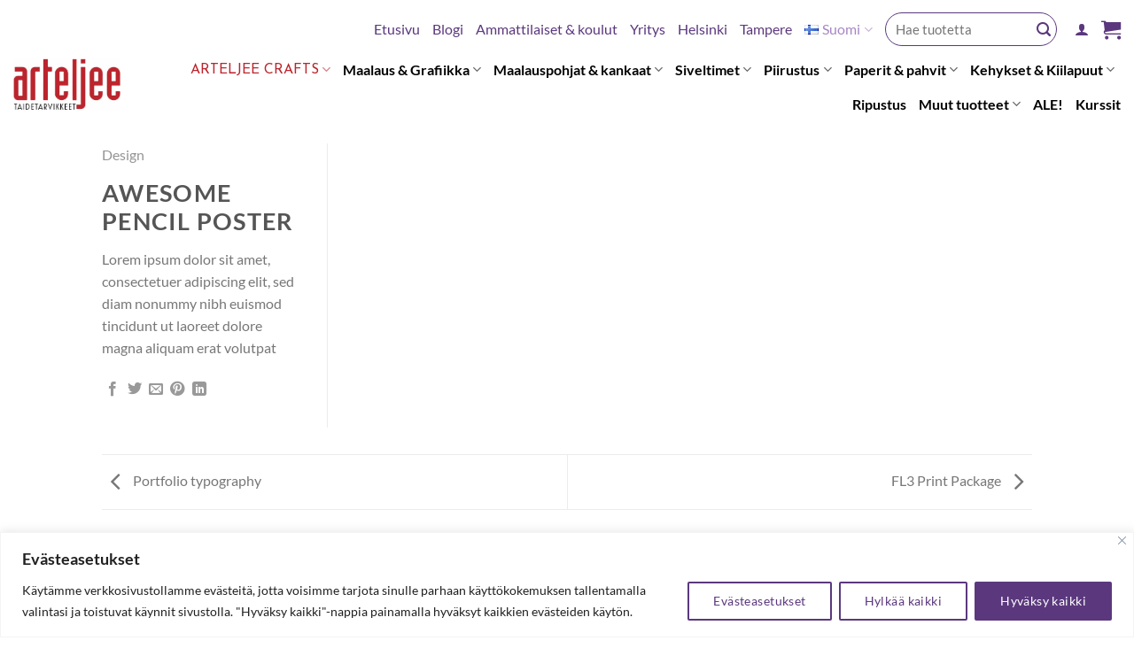

--- FILE ---
content_type: text/html; charset=UTF-8
request_url: https://arteljee.fi/featured_item/awesome-pencil-poster/
body_size: 53271
content:
<!DOCTYPE html><html lang="fi" class="loading-site no-js"><head><meta charset="UTF-8" /><link rel="profile" href="http://gmpg.org/xfn/11" /><link rel="pingback" href="https://arteljee.fi/xmlrpc.php" /> <script>(function(html){html.className = html.className.replace(/\bno-js\b/,'js')})(document.documentElement);</script> <meta name='robots' content='index, follow, max-image-preview:large, max-snippet:-1, max-video-preview:-1' /><style>img:is([sizes="auto" i], [sizes^="auto," i]) { contain-intrinsic-size: 3000px 1500px }</style><meta name="viewport" content="width=device-width, initial-scale=1" /><title>Awesome Pencil Poster - Arteljee.fi</title><link rel="canonical" href="https://arteljee.fi/featured_item/awesome-pencil-poster/" /><meta property="og:locale" content="fi_FI" /><meta property="og:type" content="article" /><meta property="og:title" content="Awesome Pencil Poster - Arteljee.fi" /><meta property="og:description" content="Lorem ipsum dolor sit amet, consectetuer adipiscing elit, sed diam nonummy nibh euismod tincidunt ut laoreet dolore magna aliquam erat volutpat" /><meta property="og:url" content="https://arteljee.fi/featured_item/awesome-pencil-poster/" /><meta property="og:site_name" content="Arteljee.fi" /><meta property="article:publisher" content="https://www.facebook.com/Arteljee" /><meta name="twitter:card" content="summary_large_image" /><link rel='prefetch' href='https://arteljee.fi/wp-content/themes/flatsome/assets/js/flatsome.js?ver=e1ad26bd5672989785e1' /><link rel='prefetch' href='https://arteljee.fi/wp-content/themes/flatsome/assets/js/chunk.slider.js?ver=3.19.15' /><link rel='prefetch' href='https://arteljee.fi/wp-content/themes/flatsome/assets/js/chunk.popups.js?ver=3.19.15' /><link rel='prefetch' href='https://arteljee.fi/wp-content/themes/flatsome/assets/js/chunk.tooltips.js?ver=3.19.15' /><link rel='prefetch' href='https://arteljee.fi/wp-content/themes/flatsome/assets/js/woocommerce.js?ver=dd6035ce106022a74757' /><link rel="alternate" type="application/rss+xml" title="Arteljee.fi &raquo; syöte" href="https://arteljee.fi/feed/" /><link rel="alternate" type="application/rss+xml" title="Arteljee.fi &raquo; kommenttien syöte" href="https://arteljee.fi/comments/feed/" /><link rel="alternate" type="application/rss+xml" title="Arteljee.fi &raquo; Awesome Pencil Poster kommenttien syöte" href="https://arteljee.fi/featured_item/awesome-pencil-poster/feed/" /><style id="litespeed-ccss">:root{--wp-admin-theme-color:#007cba;--wp-admin-theme-color--rgb:0,124,186;--wp-admin-theme-color-darker-10:#006ba1;--wp-admin-theme-color-darker-10--rgb:0,107,161;--wp-admin-theme-color-darker-20:#005a87;--wp-admin-theme-color-darker-20--rgb:0,90,135;--wp-admin-border-width-focus:2px}@media (-webkit-min-device-pixel-ratio:2),(min-resolution:192dpi){:root{--wp-admin-border-width-focus:1.5px}}:root{--wp--preset--font-size--normal:16px;--wp--preset--font-size--huge:42px}.screen-reader-text{border:0;clip:rect(1px,1px,1px,1px);clip-path:inset(50%);height:1px;margin:-1px;overflow:hidden;padding:0;position:absolute;width:1px;word-wrap:normal!important}.woocommerce form .form-row .required{visibility:visible}html{-ms-text-size-adjust:100%;-webkit-text-size-adjust:100%;font-family:sans-serif}body{margin:0}footer,header,main{display:block}a{background-color:transparent}img{border-style:none}svg:not(:root){overflow:hidden}button,input{font:inherit}button,input{overflow:visible}button{text-transform:none}[type=submit],button{-webkit-appearance:button}button::-moz-focus-inner,input::-moz-focus-inner{border:0;padding:0}button:-moz-focusring,input:-moz-focusring{outline:1px dotted ButtonText}[type=checkbox]{box-sizing:border-box;padding:0}[type=search]{-webkit-appearance:textfield}[type=search]::-webkit-search-cancel-button,[type=search]::-webkit-search-decoration{-webkit-appearance:none}*,:after,:before,html{box-sizing:border-box}html{background-attachment:fixed}body{-webkit-font-smoothing:antialiased;-moz-osx-font-smoothing:grayscale;color:#777;scroll-behavior:smooth}img{display:inline-block;height:auto;max-width:100%;vertical-align:middle}p:empty{display:none}a,button,input{touch-action:manipulation}.col{margin:0;padding:0 15px 30px;position:relative;width:100%}.col-inner{background-position:50% 50%;background-repeat:no-repeat;background-size:cover;flex:1 0 auto;margin-left:auto;margin-right:auto;position:relative;width:100%}@media screen and (min-width:850px){.col:first-child .col-inner{margin-left:auto;margin-right:0}.col+.col .col-inner{margin-left:0;margin-right:auto}}@media screen and (max-width:849px){.col{padding-bottom:30px}}@media screen and (min-width:850px){.row-divided>.col+.col:not(.large-12){border-left:1px solid #ececec}.col-divided{border-right:1px solid #ececec;padding-right:30px}.col-divided+.col{padding-left:30px}}.small-columns-2>.col{flex-basis:50%;max-width:50%}@media screen and (min-width:550px){.medium-columns-3>.col{flex-basis:33.3333333333%;max-width:33.3333333333%}}@media screen and (min-width:850px){.large-3{flex-basis:25%;max-width:25%}.large-6{flex-basis:50%;max-width:50%}.large-9{flex-basis:75%;max-width:75%}.large-12{flex-basis:100%;max-width:100%}.large-columns-4>.col{flex-basis:25%;max-width:25%}}.container,.row,body{margin-left:auto;margin-right:auto;width:100%}.container{padding-left:15px;padding-right:15px}.container,.row{max-width:1080px}.row.row-small{max-width:1065px}.row.row-large{max-width:1110px}.flex-row{align-items:center;display:flex;flex-flow:row nowrap;justify-content:space-between;width:100%}.header .flex-row{height:100%}.flex-col{max-height:100%}.flex-grow{-ms-flex-negative:1;-ms-flex-preferred-size:auto!important;flex:1}.flex-center{margin:0 auto}.flex-left{margin-right:auto}.flex-right{margin-left:auto}.flex-has-center>.flex-col:not(.flex-center){flex:1}@media (min-width:850px){.col2-set{display:flex}.col2-set>div+div{padding-left:30px}}@media (-ms-high-contrast:none){.nav>li>a>i{top:-1px}}.row{display:flex;flex-flow:row wrap;width:100%}.lightbox-content .row:not(.row-collapse){margin-left:-15px;margin-right:-15px;padding-left:0;padding-right:0;width:auto}.row-small>.col{margin-bottom:0;padding:0 9.8px 19.6px}@media screen and (min-width:850px){.row-large{padding-left:0;padding-right:0}.row-large>.col{margin-bottom:0;padding:0 30px 30px}}.nav-dropdown{background-color:#fff;color:#777;display:table;left:-99999px;margin:0;max-height:0;min-width:260px;opacity:0;padding:20px 0;position:absolute;text-align:left;visibility:hidden;z-index:9}.nav-dropdown:after{clear:both;content:"";display:block;height:0;visibility:hidden}.nav-dropdown li{display:block;margin:0;vertical-align:top}.nav-dropdown li ul{margin:0;padding:0}.nav-dropdown>li.html{min-width:260px}.nav-column li>a,.nav-dropdown>li>a{display:block;line-height:1.3;padding:10px 20px;width:auto}.nav-column>li:last-child:not(.nav-dropdown-col)>a,.nav-dropdown>li:last-child:not(.nav-dropdown-col)>a{border-bottom:0!important}.nav-dropdown>li.nav-dropdown-col{display:table-cell;min-width:160px;text-align:left;white-space:nowrap;width:160px}.nav-dropdown>li.nav-dropdown-col:not(:last-child){border-right:1px solid transparent}.nav-dropdown .menu-item-has-children>a,.nav-dropdown .nav-dropdown-col>a{color:#000;font-size:.8em;font-weight:bolder;text-transform:uppercase}.nav-dropdown .nav-dropdown-col .menu-item-has-children{margin-top:5px}.nav-dropdown.nav-dropdown-simple>li.nav-dropdown-col{border-color:#f1f1f1}.nav-dropdown.nav-dropdown-simple li.html{padding:0 20px 10px}.nav-dropdown-has-arrow li.has-dropdown:after,.nav-dropdown-has-arrow li.has-dropdown:before{border:solid transparent;bottom:-2px;content:"";height:0;left:50%;opacity:0;position:absolute;width:0;z-index:10}.nav-dropdown-has-arrow li.has-dropdown:after{border-color:hsla(0,0%,87%,0) hsla(0,0%,87%,0) #fff;border-width:8px;margin-left:-8px}.nav-dropdown-has-arrow li.has-dropdown:before{border-width:11px;margin-left:-11px;z-index:-999}.nav-dropdown-has-shadow .nav-dropdown{box-shadow:1px 1px 15px rgba(0,0,0,.15)}.nav-dropdown-has-arrow.nav-dropdown-has-border li.has-dropdown:before{border-bottom-color:#ddd}.nav-dropdown-has-border .nav-dropdown{border:2px solid #ddd}.nav p{margin:0;padding-bottom:0}.nav,.nav ul:not(.nav-dropdown){margin:0;padding:0}.nav{align-items:center;display:inline-block;display:flex;flex-flow:row wrap;width:100%}.nav,.nav>li{position:relative}.nav>li{list-style:none;margin:0 7px;padding:0}.nav>li,.nav>li>a{display:inline-block}.nav>li>a{align-items:center;display:inline-flex;flex-wrap:wrap;padding:10px 0}.nav.nav-small>li>a{font-weight:400;padding-bottom:5px;padding-top:5px;vertical-align:top}.nav-small.nav>li.html{font-size:.75em}.nav-center{justify-content:center}.nav-left{justify-content:flex-start}.nav-right{justify-content:flex-end}@media (max-width:849px){.medium-nav-center{justify-content:center}}.nav-column>li>a,.nav-dropdown>li>a,.nav>li>a{color:hsla(0,0%,40%,.85)}.nav-column>li>a,.nav-dropdown>li>a{display:block}.nav li:first-child{margin-left:0!important}.nav li:last-child{margin-right:0!important}.nav-uppercase>li>a{font-weight:bolder;letter-spacing:.02em;text-transform:uppercase}li.html form,li.html input{margin:0}.nav.nav-vertical{flex-flow:column}.nav.nav-vertical li{list-style:none;margin:0;width:100%}.nav-vertical li li{font-size:1em;padding-left:.5em}.nav-vertical>li{align-items:center;display:flex;flex-flow:row wrap}.nav-vertical>li ul{width:100%}.nav-vertical li li.menu-item-has-children{margin-bottom:1em}.nav-vertical li li.menu-item-has-children:not(:first-child){margin-top:1em}.nav-vertical>li>a,.nav-vertical>li>ul>li a{align-items:center;display:flex;flex-grow:1;width:auto}.nav-vertical li li.menu-item-has-children>a{color:#000;font-size:.8em;font-weight:bolder;text-transform:uppercase}.nav-vertical>li>ul li a{color:#666}.nav-vertical>li>ul{margin:0 0 2em;padding-left:1em}.nav .children{left:-99999px;opacity:0;position:fixed;transform:translateX(-10px)}@media (prefers-reduced-motion){.nav .children{opacity:1;transform:none}}.nav-sidebar.nav-vertical>li+li{border-top:1px solid #ececec}.nav-vertical>li+li{border-top:1px solid #ececec}.box{margin:0 auto;position:relative;width:100%}.box-text{font-size:.9em;padding-bottom:1.4em;padding-top:.7em;position:relative;width:100%}@media (max-width:549px){.box-text{font-size:85%}}.box-image{height:auto;margin:0 auto;overflow:hidden;position:relative}.box-text.text-center{padding-left:10px;padding-right:10px}.button,button{text-rendering:optimizeLegibility;background-color:transparent;border:1px solid transparent;border-radius:0;box-sizing:border-box;color:currentColor;display:inline-block;font-size:.97em;font-weight:bolder;letter-spacing:.03em;line-height:2.4em;margin-right:1em;margin-top:0;max-width:100%;min-height:2.5em;padding:0 1.2em;position:relative;text-align:center;text-decoration:none;text-shadow:none;text-transform:uppercase;vertical-align:middle}.button{background-color:#446084;background-color:var(--primary-color);border-color:rgba(0,0,0,.05);color:#fff}.secondary{background-color:#d26e4b}.flex-col .button,.flex-col button,.flex-col input{margin-bottom:0}.is-divider{background-color:rgba(0,0,0,.1);display:block;height:3px;margin:1em 0;max-width:30px;width:100%}form{margin-bottom:0}input[type=email],input[type=password],input[type=search],input[type=text]{background-color:#fff;border:1px solid #ddd;border-radius:0;box-shadow:inset 0 1px 2px rgba(0,0,0,.1);box-sizing:border-box;color:#333;font-size:.97em;height:2.507em;max-width:100%;padding:0 .75em;vertical-align:middle;width:100%}@media (max-width:849px){input[type=email],input[type=password],input[type=search],input[type=text]{font-size:1rem}}input[type=email],input[type=search],input[type=text]{-webkit-appearance:none;-moz-appearance:none;appearance:none}label{display:block;font-size:.9em;font-weight:700;margin-bottom:.4em}input[type=checkbox]{display:inline;font-size:16px;margin-right:10px}input[type=checkbox]+label{display:inline}.form-flat input:not([type=submit]){background-color:rgba(0,0,0,.03);border-color:rgba(0,0,0,.09);border-radius:99px;box-shadow:none;color:currentColor!important}.form-flat button,.form-flat input{border-radius:99px}.form-flat .flex-row .flex-col{padding-right:4px}.form-flat .button.icon{background-color:transparent!important;border-color:transparent!important;box-shadow:none;color:currentColor!important}i[class^=icon-]{speak:none!important;display:inline-block;font-display:block;font-family:fl-icons!important;font-style:normal!important;font-variant:normal!important;font-weight:400!important;line-height:1.2;margin:0;padding:0;position:relative;text-transform:none!important}.button i,button i{top:-1.5px;vertical-align:middle}a.icon:not(.button){font-family:sans-serif;font-size:1.2em;margin-left:.25em;margin-right:.25em}.button.icon{display:inline-block;margin-left:.12em;margin-right:.12em;min-width:2.5em;padding-left:.6em;padding-right:.6em}.button.icon i{font-size:1.2em}.nav>li>a>i{font-size:20px;vertical-align:middle}.nav>li>a>i+span{margin-left:5px}.nav-small>li>a>i{font-size:1em}.nav>li>a>i.icon-search{font-size:1.2em}.nav>li>a>i.icon-menu{font-size:1.9em}.nav>li.has-icon>a>i{min-width:1em}.has-dropdown .icon-angle-down{font-size:16px;margin-left:.2em;opacity:.6}[data-icon-label]{position:relative}[data-icon-label="0"]:after{display:none}[data-icon-label]:after{background-color:#d26e4b;border-radius:99px;box-shadow:1px 1px 3px 0 rgba(0,0,0,.3);color:#fff;content:attr(data-icon-label);font-family:Arial,Sans-serif!important;font-size:11px;font-style:normal;font-weight:bolder;height:17px;letter-spacing:-.5px;line-height:17px;min-width:17px;opacity:.9;padding-left:2px;padding-right:2px;position:absolute;right:-10px;text-align:center;top:-10px;z-index:1}.nav-small [data-icon-label]:after{font-size:10px;height:13px;line-height:13px;min-width:13px;right:-10px;top:-4px}img{opacity:1}.lightbox-content{background-color:#fff;box-shadow:3px 3px 20px 0 rgba(0,0,0,.15);margin:0 auto;max-width:875px;position:relative}.lightbox-content .lightbox-inner{padding:30px 20px}.mfp-hide{display:none!important}.row-slider,.slider{position:relative;scrollbar-width:none}.slider:not(.flickity-enabled){-ms-overflow-style:-ms-autohiding-scrollbar;overflow-x:scroll;overflow-y:hidden;white-space:nowrap;width:auto}.row-slider::-webkit-scrollbar,.slider::-webkit-scrollbar{height:0!important;width:0!important}.row.row-slider:not(.flickity-enabled){display:block}.slider:not(.flickity-enabled)>*{display:inline-block!important;vertical-align:top;white-space:normal!important}.slider-nav-reveal{overflow:hidden;padding-top:0}label{color:#222}a{color:#334862;text-decoration:none}a.plain{color:currentColor}.next-prev-nav .flex-col{padding:.7em 0}.next-prev-nav i{font-size:2em;margin:0 10px!important;top:-1px;vertical-align:middle}.next-prev-nav .flex-col+.flex-col{border-left:1px solid #ececec}ul{list-style:disc}ul{margin-top:0;padding:0}ul ul{margin:1.5em 0 1.5em 3em}li{margin-bottom:.6em}.button,button,input{margin-bottom:1em}form,p,ul{margin-bottom:1.3em}form p{margin-bottom:.5em}body{line-height:1.6}h1,h3,h4,h6{text-rendering:optimizeSpeed;color:#555;margin-bottom:.5em;margin-top:0;width:100%}h1{font-size:1.7em}h1{line-height:1.3}h3{font-size:1.25em}h4{font-size:1.125em}h6{font-size:.85em;opacity:.8}@media (max-width:549px){h1{font-size:1.4em}h3{font-size:1em}}p{margin-top:0}.uppercase,h6,span.widget-title{letter-spacing:.05em;line-height:1.05;text-transform:uppercase}span.widget-title{font-size:1em;font-weight:600}.is-normal{font-weight:400}.uppercase{line-height:1.2;text-transform:uppercase}.is-small{font-size:.8em}.is-xsmall{font-size:.7em}.box-text h6{line-height:1.3;margin-bottom:.1em;margin-top:.1em}.box-text p{margin-bottom:.1em;margin-top:.1em}.nav>li>a{font-size:.8em}.nav>li.html{font-size:.85em}.nav-size-large>li>a{font-size:1em}.clear:after,.container:after,.row:after{clear:both;content:"";display:table}@media (max-width:549px){.hide-for-small{display:none!important}}@media (min-width:850px){.show-for-medium{display:none!important}}@media (max-width:849px){.hide-for-medium{display:none!important}}.mb-0{margin-bottom:0!important}.mb-half{margin-bottom:15px}.pb-0{padding-bottom:0!important}.inner-padding{padding:30px}.text-left{text-align:left}.text-center{text-align:center}.text-right{text-align:right}.text-center .is-divider,.text-center>div{margin-left:auto;margin-right:auto}.relative{position:relative!important}.fill{bottom:0}.fill{height:100%;left:0;margin:0!important;padding:0!important;position:absolute;right:0;top:0}.bt{border-top:1px solid #ececec}.bb{border-bottom:1px solid #ececec}.z-top{z-index:9995}.inline{display:inline}.op-6{opacity:.6}.no-scrollbar{-ms-overflow-style:-ms-autohiding-scrollbar;scrollbar-width:none}.no-scrollbar::-webkit-scrollbar{height:0!important;width:0!important}.screen-reader-text{clip:rect(1px,1px,1px,1px);height:1px;overflow:hidden;position:absolute!important;width:1px}.show-on-hover{filter:blur(0);opacity:0}.dark,.dark p{color:#f1f1f1}html{overflow-x:hidden}@media (max-width:849px){body{overflow-x:hidden}}#main,#wrapper{background-color:#fff;position:relative}.page-wrapper{padding-bottom:30px;padding-top:30px}.header,.header-wrapper{background-position:50% 0;background-size:cover;position:relative;width:100%;z-index:30}.header-bg-color{background-color:hsla(0,0%,100%,.9)}.header-top{align-items:center;display:flex;flex-wrap:no-wrap}.header-bg-color,.header-bg-image{background-position:50% 0}.header-top{background-color:#446084;min-height:20px;position:relative;z-index:11}.header-main{position:relative;z-index:10}.nav>li.header-divider{border-left:1px solid rgba(0,0,0,.1);height:30px;margin:0 7.5px;position:relative;vertical-align:middle}.header-full-width .container{max-width:100%!important}.widget{margin-bottom:1.5em}.portfolio-bottom{margin-bottom:-1px}.row+.portfolio-related .portfolio-element-wrapper{margin-top:30px}.breadcrumbs{color:#222;font-weight:700;letter-spacing:0;padding:0}.breadcrumbs a{color:hsla(0,0%,40%,.7);font-weight:400}.breadcrumbs a:first-of-type{margin-left:0}.footer-wrapper{position:relative;width:100%}.footer{padding:30px 0 0}.footer-2{background-color:#777}.footer-2{border-top:1px solid rgba(0,0,0,.05)}html{background-color:#5b5b5b}.logo{line-height:1;margin:0}.logo a{color:#446084;display:block;font-size:32px;font-weight:bolder;margin:0;text-decoration:none;text-transform:uppercase}.logo img{display:block;width:auto}.header-logo-dark{display:none!important}.logo-left .logo{margin-left:0;margin-right:30px}@media screen and (max-width:849px){.header-inner .nav{flex-wrap:nowrap}.medium-logo-center .flex-left{flex:1 1 0;order:1}.medium-logo-center .logo{margin:0 15px;order:2;text-align:center}.medium-logo-center .logo img{margin:0 auto}.medium-logo-center .flex-right{flex:1 1 0;order:3}}.searchform-wrapper form{margin-bottom:0}.searchform{position:relative}.searchform .button.icon{margin:0}.searchform .button.icon i{font-size:1.2em}.searchform-wrapper{width:100%}.searchform-wrapper.form-flat .flex-col:last-of-type{margin-left:-2.9em}.header .search-form .live-search-results{background-color:hsla(0,0%,100%,.95);box-shadow:0 0 10px 0 rgba(0,0,0,.1);color:#111;left:0;position:absolute;right:0;text-align:left;top:105%}.header li .html .live-search-results{background-color:transparent;box-shadow:none;position:relative;top:0}.icon-user:before{content:""}.icon-shopping-cart:before{content:""}.icon-menu:before{content:""}.icon-angle-left:before{content:""}.icon-angle-right:before{content:""}.icon-angle-down:before{content:""}.icon-twitter:before{content:""}.icon-envelop:before{content:""}.icon-facebook:before{content:""}.icon-pinterest:before{content:""}.icon-search:before{content:""}.icon-linkedin:before{content:""}.icon-whatsapp:before{content:""}.social-icons{color:#999;display:inline-block;font-size:.85em;vertical-align:middle}.social-icons i{min-width:1em}.woocommerce-form-login .button{margin-bottom:0}.woocommerce-privacy-policy-text{font-size:85%}p.form-row-wide{clear:both}.woocommerce-form-register .woocommerce-privacy-policy-text{margin-bottom:1.5em}.woocommerce-form input[type=password]{padding:0 2em 0 .75em}.woocommerce-mini-cart__empty-message{text-align:center}header .form-flat input:not([type=submit]){background-color:transparent;border-color:#5b387e;font-size:1.25em;color:#5b387e!important}header .form-flat input{color:#5b387e!important}header .searchform .button.icon i{font-size:1.4em;color:#5b387e}.header-search-form.search-form.html.relative.has-icon{width:200px}header .top-bar-nav>li>a{font-size:1em}header .flex-row.container .flex-col.hide-for-medium.flex-right{width:100%}header .header-inner.flex-row.container.logo-left.medium-logo-center .flex-col.hide-for-medium.flex-right{width:100%}header .cart-item.has-icon.has-dropdown i{font-size:1.4em}:root{--primary-color:#20d8ae}.header-main{height:66px}#logo img{max-height:66px}#logo{width:169px}.header-top{min-height:66px}.search-form{width:30%}.header-bg-color{background-color:rgba(255,255,255,.9)}.top-bar-nav>li>a{line-height:16px}.header-main .nav>li>a{line-height:16px}.header-wrapper:not(.stuck) .header-main .header-nav{margin-top:-7px}@media (max-width:549px){.header-main{height:70px}#logo img{max-height:70px}}.nav-dropdown-has-arrow.nav-dropdown-has-border li.has-dropdown:before{border-bottom-color:#fff}.nav .nav-dropdown{border-color:#fff}.nav-dropdown-has-arrow li.has-dropdown:after{border-bottom-color:#fff}.nav .nav-dropdown{background-color:#fff}.header-top{background-color:#ffffff!important}.logo a{color:#20d8ae}button[type=submit],.button.submit-button,.header-top{background-color:#20d8ae}[data-icon-label]:after,.button.secondary:not(.is-outline){background-color:#5b387e}body{font-family:Lato,sans-serif}body{font-weight:400;font-style:normal}.nav>li>a{font-family:Lato,sans-serif}.nav>li>a{font-weight:700;font-style:normal}h1,h3,h4,h6{font-family:Lato,sans-serif}h1,h3,h4,h6{font-weight:700;font-style:normal}.header:not(.transparent) .top-bar-nav>li>a{color:#5b387e}.header:not(.transparent) .header-nav-main.nav>li>a{color:#000}a{color:#5b387e}.footer-2{background-color:#5b387e}html{background-color:#fff}body{--wp--preset--color--black:#000;--wp--preset--color--cyan-bluish-gray:#abb8c3;--wp--preset--color--white:#fff;--wp--preset--color--pale-pink:#f78da7;--wp--preset--color--vivid-red:#cf2e2e;--wp--preset--color--luminous-vivid-orange:#ff6900;--wp--preset--color--luminous-vivid-amber:#fcb900;--wp--preset--color--light-green-cyan:#7bdcb5;--wp--preset--color--vivid-green-cyan:#00d084;--wp--preset--color--pale-cyan-blue:#8ed1fc;--wp--preset--color--vivid-cyan-blue:#0693e3;--wp--preset--color--vivid-purple:#9b51e0;--wp--preset--gradient--vivid-cyan-blue-to-vivid-purple:linear-gradient(135deg,rgba(6,147,227,1) 0%,#9b51e0 100%);--wp--preset--gradient--light-green-cyan-to-vivid-green-cyan:linear-gradient(135deg,#7adcb4 0%,#00d082 100%);--wp--preset--gradient--luminous-vivid-amber-to-luminous-vivid-orange:linear-gradient(135deg,rgba(252,185,0,1) 0%,rgba(255,105,0,1) 100%);--wp--preset--gradient--luminous-vivid-orange-to-vivid-red:linear-gradient(135deg,rgba(255,105,0,1) 0%,#cf2e2e 100%);--wp--preset--gradient--very-light-gray-to-cyan-bluish-gray:linear-gradient(135deg,#eee 0%,#a9b8c3 100%);--wp--preset--gradient--cool-to-warm-spectrum:linear-gradient(135deg,#4aeadc 0%,#9778d1 20%,#cf2aba 40%,#ee2c82 60%,#fb6962 80%,#fef84c 100%);--wp--preset--gradient--blush-light-purple:linear-gradient(135deg,#ffceec 0%,#9896f0 100%);--wp--preset--gradient--blush-bordeaux:linear-gradient(135deg,#fecda5 0%,#fe2d2d 50%,#6b003e 100%);--wp--preset--gradient--luminous-dusk:linear-gradient(135deg,#ffcb70 0%,#c751c0 50%,#4158d0 100%);--wp--preset--gradient--pale-ocean:linear-gradient(135deg,#fff5cb 0%,#b6e3d4 50%,#33a7b5 100%);--wp--preset--gradient--electric-grass:linear-gradient(135deg,#caf880 0%,#71ce7e 100%);--wp--preset--gradient--midnight:linear-gradient(135deg,#020381 0%,#2874fc 100%);--wp--preset--duotone--dark-grayscale:url('#wp-duotone-dark-grayscale');--wp--preset--duotone--grayscale:url('#wp-duotone-grayscale');--wp--preset--duotone--purple-yellow:url('#wp-duotone-purple-yellow');--wp--preset--duotone--blue-red:url('#wp-duotone-blue-red');--wp--preset--duotone--midnight:url('#wp-duotone-midnight');--wp--preset--duotone--magenta-yellow:url('#wp-duotone-magenta-yellow');--wp--preset--duotone--purple-green:url('#wp-duotone-purple-green');--wp--preset--duotone--blue-orange:url('#wp-duotone-blue-orange');--wp--preset--font-size--small:13px;--wp--preset--font-size--medium:20px;--wp--preset--font-size--large:36px;--wp--preset--font-size--x-large:42px;--wp--preset--spacing--20:.44rem;--wp--preset--spacing--30:.67rem;--wp--preset--spacing--40:1rem;--wp--preset--spacing--50:1.5rem;--wp--preset--spacing--60:2.25rem;--wp--preset--spacing--70:3.38rem;--wp--preset--spacing--80:5.06rem}</style><script>!function(a){"use strict";var b=function(b,c,d){function e(a){return h.body?a():void setTimeout(function(){e(a)})}function f(){i.addEventListener&&i.removeEventListener("load",f),i.media=d||"all"}var g,h=a.document,i=h.createElement("link");if(c)g=c;else{var j=(h.body||h.getElementsByTagName("head")[0]).childNodes;g=j[j.length-1]}var k=h.styleSheets;i.rel="stylesheet",i.href=b,i.media="only x",e(function(){g.parentNode.insertBefore(i,c?g:g.nextSibling)});var l=function(a){for(var b=i.href,c=k.length;c--;)if(k[c].href===b)return a();setTimeout(function(){l(a)})};return i.addEventListener&&i.addEventListener("load",f),i.onloadcssdefined=l,l(f),i};"undefined"!=typeof exports?exports.loadCSS=b:a.loadCSS=b}("undefined"!=typeof global?global:this);!function(a){if(a.loadCSS){var b=loadCSS.relpreload={};if(b.support=function(){try{return a.document.createElement("link").relList.supports("preload")}catch(b){return!1}},b.poly=function(){for(var b=a.document.getElementsByTagName("link"),c=0;c<b.length;c++){var d=b[c];"preload"===d.rel&&"style"===d.getAttribute("as")&&(a.loadCSS(d.href,d,d.getAttribute("media")),d.rel=null)}},!b.support()){b.poly();var c=a.setInterval(b.poly,300);a.addEventListener&&a.addEventListener("load",function(){b.poly(),a.clearInterval(c)}),a.attachEvent&&a.attachEvent("onload",function(){a.clearInterval(c)})}}}(this);</script> <link data-optimized="1" data-asynced="1" as="style" onload="this.onload=null;this.rel='stylesheet'"  rel='preload' id='woo-conditional-shipping-blocks-style-css' href='https://arteljee.fi/wp-content/litespeed/css/567e173087b4b4d331466ef3ce464ed1.css?ver=64ed1' type='text/css' media='all' /><link data-optimized="1" data-asynced="1" as="style" onload="this.onload=null;this.rel='stylesheet'"  rel='preload' id='woo-carrier-agents-blocks-style-css' href='https://arteljee.fi/wp-content/litespeed/css/c3c9a60ee7af18bb5ac36a245097e0af.css?ver=7e0af' type='text/css' media='all' /><style id='wp-block-library-inline-css' type='text/css'>:root{--wp-admin-theme-color:#007cba;--wp-admin-theme-color--rgb:0,124,186;--wp-admin-theme-color-darker-10:#006ba1;--wp-admin-theme-color-darker-10--rgb:0,107,161;--wp-admin-theme-color-darker-20:#005a87;--wp-admin-theme-color-darker-20--rgb:0,90,135;--wp-admin-border-width-focus:2px;--wp-block-synced-color:#7a00df;--wp-block-synced-color--rgb:122,0,223;--wp-bound-block-color:var(--wp-block-synced-color)}@media (min-resolution:192dpi){:root{--wp-admin-border-width-focus:1.5px}}.wp-element-button{cursor:pointer}:root{--wp--preset--font-size--normal:16px;--wp--preset--font-size--huge:42px}:root .has-very-light-gray-background-color{background-color:#eee}:root .has-very-dark-gray-background-color{background-color:#313131}:root .has-very-light-gray-color{color:#eee}:root .has-very-dark-gray-color{color:#313131}:root .has-vivid-green-cyan-to-vivid-cyan-blue-gradient-background{background:linear-gradient(135deg,#00d084,#0693e3)}:root .has-purple-crush-gradient-background{background:linear-gradient(135deg,#34e2e4,#4721fb 50%,#ab1dfe)}:root .has-hazy-dawn-gradient-background{background:linear-gradient(135deg,#faaca8,#dad0ec)}:root .has-subdued-olive-gradient-background{background:linear-gradient(135deg,#fafae1,#67a671)}:root .has-atomic-cream-gradient-background{background:linear-gradient(135deg,#fdd79a,#004a59)}:root .has-nightshade-gradient-background{background:linear-gradient(135deg,#330968,#31cdcf)}:root .has-midnight-gradient-background{background:linear-gradient(135deg,#020381,#2874fc)}.has-regular-font-size{font-size:1em}.has-larger-font-size{font-size:2.625em}.has-normal-font-size{font-size:var(--wp--preset--font-size--normal)}.has-huge-font-size{font-size:var(--wp--preset--font-size--huge)}.has-text-align-center{text-align:center}.has-text-align-left{text-align:left}.has-text-align-right{text-align:right}#end-resizable-editor-section{display:none}.aligncenter{clear:both}.items-justified-left{justify-content:flex-start}.items-justified-center{justify-content:center}.items-justified-right{justify-content:flex-end}.items-justified-space-between{justify-content:space-between}.screen-reader-text{border:0;clip-path:inset(50%);height:1px;margin:-1px;overflow:hidden;padding:0;position:absolute;width:1px;word-wrap:normal!important}.screen-reader-text:focus{background-color:#ddd;clip-path:none;color:#444;display:block;font-size:1em;height:auto;left:5px;line-height:normal;padding:15px 23px 14px;text-decoration:none;top:5px;width:auto;z-index:100000}html :where(.has-border-color){border-style:solid}html :where([style*=border-top-color]){border-top-style:solid}html :where([style*=border-right-color]){border-right-style:solid}html :where([style*=border-bottom-color]){border-bottom-style:solid}html :where([style*=border-left-color]){border-left-style:solid}html :where([style*=border-width]){border-style:solid}html :where([style*=border-top-width]){border-top-style:solid}html :where([style*=border-right-width]){border-right-style:solid}html :where([style*=border-bottom-width]){border-bottom-style:solid}html :where([style*=border-left-width]){border-left-style:solid}html :where(img[class*=wp-image-]){height:auto;max-width:100%}:where(figure){margin:0 0 1em}html :where(.is-position-sticky){--wp-admin--admin-bar--position-offset:var(--wp-admin--admin-bar--height,0px)}@media screen and (max-width:600px){html :where(.is-position-sticky){--wp-admin--admin-bar--position-offset:0px}}</style><link data-optimized="1" data-asynced="1" as="style" onload="this.onload=null;this.rel='stylesheet'"  rel='preload' id='pwgc-wc-blocks-style-css' href='https://arteljee.fi/wp-content/litespeed/css/8fa4620d7960eb129076beb358755024.css?ver=55024' type='text/css' media='all' /><link data-optimized="1" data-asynced="1" as="style" onload="this.onload=null;this.rel='stylesheet'"  rel='preload' id='contact-form-7-css' href='https://arteljee.fi/wp-content/litespeed/css/9c318cdb5c08a78c001e01dd4ed2175d.css?ver=2175d' type='text/css' media='all' /><link data-optimized="1" data-asynced="1" as="style" onload="this.onload=null;this.rel='stylesheet'"  rel='preload' id='wwp-wholesale-css' href='https://arteljee.fi/wp-content/litespeed/css/c433e6e2e4110ed3b0be02a4a87ad758.css?ver=ad758' type='text/css' media='' /><link data-optimized="1" data-asynced="1" as="style" onload="this.onload=null;this.rel='stylesheet'"  rel='preload' id='wwp_dataTables-css' href='https://arteljee.fi/wp-content/litespeed/css/550f5cc28fd9ca58e5ef84ca19105f14.css?ver=05f14' type='text/css' media='' /><style id='woocommerce-inline-inline-css' type='text/css'>.woocommerce form .form-row .required { visibility: visible; }</style><link data-optimized="1" data-asynced="1" as="style" onload="this.onload=null;this.rel='stylesheet'"  rel='preload' id='woo_conditional_shipping_css-css' href='https://arteljee.fi/wp-content/litespeed/css/fbc526f4bc0e641973fd3d5b033de7b7.css?ver=de7b7' type='text/css' media='all' /><link data-optimized="1" data-asynced="1" as="style" onload="this.onload=null;this.rel='stylesheet'"  rel='preload' id='pwb-styles-frontend-css' href='https://arteljee.fi/wp-content/litespeed/css/9f72ebe8df6914d83cfce2bfcd7fdb30.css?ver=fdb30' type='text/css' media='all' /><link data-optimized="1" data-asynced="1" as="style" onload="this.onload=null;this.rel='stylesheet'"  rel='preload' id='woo_discount_pro_style-css' href='https://arteljee.fi/wp-content/litespeed/css/549d8f07cba974ec262b9ccb4c430400.css?ver=30400' type='text/css' media='all' /><link data-optimized="1" data-asynced="1" as="style" onload="this.onload=null;this.rel='stylesheet'"  rel='preload' id='flatsome-main-css' href='https://arteljee.fi/wp-content/litespeed/css/025178fbc4dd1faa885ed9c3d468f8fe.css?ver=8f8fe' type='text/css' media='all' /><style id='flatsome-main-inline-css' type='text/css'>@font-face {
				font-family: "fl-icons";
				font-display: block;
				src: url(https://arteljee.fi/wp-content/themes/flatsome/assets/css/icons/fl-icons.eot?v=3.19.15);
				src:
					url(https://arteljee.fi/wp-content/themes/flatsome/assets/css/icons/fl-icons.eot#iefix?v=3.19.15) format("embedded-opentype"),
					url(https://arteljee.fi/wp-content/themes/flatsome/assets/css/icons/fl-icons.woff2?v=3.19.15) format("woff2"),
					url(https://arteljee.fi/wp-content/themes/flatsome/assets/css/icons/fl-icons.ttf?v=3.19.15) format("truetype"),
					url(https://arteljee.fi/wp-content/themes/flatsome/assets/css/icons/fl-icons.woff?v=3.19.15) format("woff"),
					url(https://arteljee.fi/wp-content/themes/flatsome/assets/css/icons/fl-icons.svg?v=3.19.15#fl-icons) format("svg");
			}</style><link data-optimized="1" data-asynced="1" as="style" onload="this.onload=null;this.rel='stylesheet'"  rel='preload' id='flatsome-shop-css' href='https://arteljee.fi/wp-content/litespeed/css/6579b103c9bfdb69a06cb524143d44e5.css?ver=d44e5' type='text/css' media='all' /><link data-optimized="1" data-asynced="1" as="style" onload="this.onload=null;this.rel='stylesheet'"  rel='preload' id='flatsome-style-css' href='https://arteljee.fi/wp-content/litespeed/css/50072ee0185ec773c8f16159f2257794.css?ver=57794' type='text/css' media='all' /> <script type="text/javascript">window._nslDOMReady = (function () {
                const executedCallbacks = new Set();
            
                return function (callback) {
                    /**
                    * Third parties might dispatch DOMContentLoaded events, so we need to ensure that we only run our callback once!
                    */
                    if (executedCallbacks.has(callback)) return;
            
                    const wrappedCallback = function () {
                        if (executedCallbacks.has(callback)) return;
                        executedCallbacks.add(callback);
                        callback();
                    };
            
                    if (document.readyState === "complete" || document.readyState === "interactive") {
                        wrappedCallback();
                    } else {
                        document.addEventListener("DOMContentLoaded", wrappedCallback);
                    }
                };
            })();</script><script type="text/javascript" id="cookie-law-info-js-extra">/*  */
var _ckyConfig = {"_ipData":[],"_assetsURL":"https:\/\/arteljee.fi\/wp-content\/plugins\/cookie-law-info\/lite\/frontend\/images\/","_publicURL":"https:\/\/arteljee.fi","_expiry":"365","_categories":[{"name":"V\u00e4ltt\u00e4m\u00e4tt\u00f6m\u00e4t","slug":"necessary","isNecessary":true,"ccpaDoNotSell":true,"cookies":[],"active":true,"defaultConsent":{"gdpr":true,"ccpa":true}},{"name":"Toiminnalliset","slug":"functional","isNecessary":false,"ccpaDoNotSell":true,"cookies":[{"cookieID":"_GRECAPTCHA","domain":"www.google.com","provider":"google.com"}],"active":true,"defaultConsent":{"gdpr":false,"ccpa":false}},{"name":"Tilastointi","slug":"analytics","isNecessary":false,"ccpaDoNotSell":true,"cookies":[{"cookieID":"mailchimp_landing_site","domain":"mailchimp.com","provider":"mailchimp.com"},{"cookieID":"_ga","domain":"https:\/\/www.googletagmanager.com","provider":"googletagmanager.com"}],"active":true,"defaultConsent":{"gdpr":false,"ccpa":false}},{"name":"Suorituskyky\u00e4","slug":"performance","isNecessary":false,"ccpaDoNotSell":true,"cookies":[],"active":true,"defaultConsent":{"gdpr":false,"ccpa":false}},{"name":"Mainos","slug":"advertisement","isNecessary":false,"ccpaDoNotSell":true,"cookies":[],"active":true,"defaultConsent":{"gdpr":false,"ccpa":false}}],"_activeLaw":"gdpr","_rootDomain":"","_block":"1","_showBanner":"1","_bannerConfig":{"settings":{"type":"banner","preferenceCenterType":"popup","position":"bottom","applicableLaw":"gdpr"},"behaviours":{"reloadBannerOnAccept":false,"loadAnalyticsByDefault":false,"animations":{"onLoad":"animate","onHide":"sticky"}},"config":{"revisitConsent":{"status":true,"tag":"revisit-consent","position":"bottom-left","meta":{"url":"#"},"styles":{"background-color":"#5b387e"},"elements":{"title":{"type":"text","tag":"revisit-consent-title","status":true,"styles":{"color":"#0056a7"}}}},"preferenceCenter":{"toggle":{"status":true,"tag":"detail-category-toggle","type":"toggle","states":{"active":{"styles":{"background-color":"#1863DC"}},"inactive":{"styles":{"background-color":"#D0D5D2"}}}}},"categoryPreview":{"status":false,"toggle":{"status":true,"tag":"detail-category-preview-toggle","type":"toggle","states":{"active":{"styles":{"background-color":"#1863DC"}},"inactive":{"styles":{"background-color":"#D0D5D2"}}}}},"videoPlaceholder":{"status":true,"styles":{"background-color":"#000000","border-color":"#000000","color":"#ffffff"}},"readMore":{"status":false,"tag":"readmore-button","type":"link","meta":{"noFollow":true,"newTab":true},"styles":{"color":"#5b387e","background-color":"transparent","border-color":"transparent"}},"showMore":{"status":true,"tag":"show-desc-button","type":"button","styles":{"color":"#1863DC"}},"showLess":{"status":true,"tag":"hide-desc-button","type":"button","styles":{"color":"#1863DC"}},"alwaysActive":{"status":true,"tag":"always-active","styles":{"color":"#008000"}},"manualLinks":{"status":true,"tag":"manual-links","type":"link","styles":{"color":"#1863DC"}},"auditTable":{"status":true},"optOption":{"status":true,"toggle":{"status":true,"tag":"optout-option-toggle","type":"toggle","states":{"active":{"styles":{"background-color":"#1863dc"}},"inactive":{"styles":{"background-color":"#FFFFFF"}}}}}}},"_version":"3.3.9.1","_logConsent":"1","_tags":[{"tag":"accept-button","styles":{"color":"#FFFFFF","background-color":"#5b387e","border-color":"#5b387e"}},{"tag":"reject-button","styles":{"color":"#5b387e","background-color":"transparent","border-color":"#5b387e"}},{"tag":"settings-button","styles":{"color":"#5b387e","background-color":"transparent","border-color":"#5b387e"}},{"tag":"readmore-button","styles":{"color":"#5b387e","background-color":"transparent","border-color":"transparent"}},{"tag":"donotsell-button","styles":{"color":"#1863DC","background-color":"transparent","border-color":"transparent"}},{"tag":"show-desc-button","styles":{"color":"#1863DC"}},{"tag":"hide-desc-button","styles":{"color":"#1863DC"}},{"tag":"cky-always-active","styles":[]},{"tag":"cky-link","styles":[]},{"tag":"accept-button","styles":{"color":"#FFFFFF","background-color":"#5b387e","border-color":"#5b387e"}},{"tag":"revisit-consent","styles":{"background-color":"#5b387e"}}],"_shortCodes":[{"key":"cky_readmore","content":"<a href=\"https:\/\/arteljee.fi\/tietosuoja\/\" class=\"cky-policy\" aria-label=\"Lue lis\u00e4\u00e4\" target=\"_blank\" rel=\"noopener\" data-cky-tag=\"readmore-button\">Lue lis\u00e4\u00e4<\/a>","tag":"readmore-button","status":false,"attributes":{"rel":"nofollow","target":"_blank"}},{"key":"cky_show_desc","content":"<button class=\"cky-show-desc-btn\" data-cky-tag=\"show-desc-button\" aria-label=\"N\u00e4yt\u00e4 lis\u00e4\u00e4\">N\u00e4yt\u00e4 lis\u00e4\u00e4<\/button>","tag":"show-desc-button","status":true,"attributes":[]},{"key":"cky_hide_desc","content":"<button class=\"cky-show-desc-btn\" data-cky-tag=\"hide-desc-button\" aria-label=\"N\u00e4yt\u00e4 v\u00e4hemm\u00e4n\">N\u00e4yt\u00e4 v\u00e4hemm\u00e4n<\/button>","tag":"hide-desc-button","status":true,"attributes":[]},{"key":"cky_optout_show_desc","content":"[cky_optout_show_desc]","tag":"optout-show-desc-button","status":true,"attributes":[]},{"key":"cky_optout_hide_desc","content":"[cky_optout_hide_desc]","tag":"optout-hide-desc-button","status":true,"attributes":[]},{"key":"cky_category_toggle_label","content":"[cky_{{status}}_category_label] [cky_preference_{{category_slug}}_title]","tag":"","status":true,"attributes":[]},{"key":"cky_enable_category_label","content":"ota k\u00e4ytt\u00f6\u00f6n","tag":"","status":true,"attributes":[]},{"key":"cky_disable_category_label","content":"Poista k\u00e4yt\u00f6st\u00e4","tag":"","status":true,"attributes":[]},{"key":"cky_video_placeholder","content":"<div class=\"video-placeholder-normal\" data-cky-tag=\"video-placeholder\" id=\"[UNIQUEID]\"><p class=\"video-placeholder-text-normal\" data-cky-tag=\"placeholder-title\">Hyv\u00e4ksy ev\u00e4steasetukset<\/p><\/div>","tag":"","status":true,"attributes":[]},{"key":"cky_enable_optout_label","content":"Ota k\u00e4ytt\u00f6\u00f6n","tag":"","status":true,"attributes":[]},{"key":"cky_disable_optout_label","content":"Poista k\u00e4yt\u00f6st\u00e4","tag":"","status":true,"attributes":[]},{"key":"cky_optout_toggle_label","content":"[cky_{{status}}_optout_label] [cky_optout_option_title]","tag":"","status":true,"attributes":[]},{"key":"cky_optout_option_title","content":"Henkil\u00f6kohtaisia tietojani ei saa myyd\u00e4 tai jakaa eteenp\u00e4in","tag":"","status":true,"attributes":[]},{"key":"cky_optout_close_label","content":"kiinni","tag":"","status":true,"attributes":[]},{"key":"cky_preference_close_label","content":"kiinni","tag":"","status":true,"attributes":[]}],"_rtl":"","_language":"fi","_providersToBlock":[{"re":"google.com","categories":["functional"]},{"re":"mailchimp.com","categories":["analytics"]},{"re":"googletagmanager.com","categories":["analytics"]}]};
var _ckyStyles = {"css":".cky-overlay{background: #000000; opacity: 0.4; position: fixed; top: 0; left: 0; width: 100%; height: 100%; z-index: 99999999;}.cky-hide{display: none;}.cky-btn-revisit-wrapper{display: flex; align-items: center; justify-content: center; background: #0056a7; width: 45px; height: 45px; border-radius: 50%; position: fixed; z-index: 999999; cursor: pointer;}.cky-revisit-bottom-left{bottom: 15px; left: 15px;}.cky-revisit-bottom-right{bottom: 15px; right: 15px;}.cky-btn-revisit-wrapper .cky-btn-revisit{display: flex; align-items: center; justify-content: center; background: none; border: none; cursor: pointer; position: relative; margin: 0; padding: 0;}.cky-btn-revisit-wrapper .cky-btn-revisit img{max-width: fit-content; margin: 0; height: 30px; width: 30px;}.cky-revisit-bottom-left:hover::before{content: attr(data-tooltip); position: absolute; background: #4e4b66; color: #ffffff; left: calc(100% + 7px); font-size: 12px; line-height: 16px; width: max-content; padding: 4px 8px; border-radius: 4px;}.cky-revisit-bottom-left:hover::after{position: absolute; content: \"\"; border: 5px solid transparent; left: calc(100% + 2px); border-left-width: 0; border-right-color: #4e4b66;}.cky-revisit-bottom-right:hover::before{content: attr(data-tooltip); position: absolute; background: #4e4b66; color: #ffffff; right: calc(100% + 7px); font-size: 12px; line-height: 16px; width: max-content; padding: 4px 8px; border-radius: 4px;}.cky-revisit-bottom-right:hover::after{position: absolute; content: \"\"; border: 5px solid transparent; right: calc(100% + 2px); border-right-width: 0; border-left-color: #4e4b66;}.cky-revisit-hide{display: none;}.cky-consent-container{position: fixed; width: 100%; box-sizing: border-box; z-index: 9999999;}.cky-consent-container .cky-consent-bar{background: #ffffff; border: 1px solid; padding: 16.5px 24px; box-shadow: 0 -1px 10px 0 #acabab4d;}.cky-banner-bottom{bottom: 0; left: 0;}.cky-banner-top{top: 0; left: 0;}.cky-custom-brand-logo-wrapper .cky-custom-brand-logo{width: 100px; height: auto; margin: 0 0 12px 0;}.cky-notice .cky-title{color: #212121; font-weight: 700; font-size: 18px; line-height: 24px; margin: 0 0 12px 0;}.cky-notice-group{display: flex; justify-content: space-between; align-items: center; font-size: 14px; line-height: 24px; font-weight: 400;}.cky-notice-des *,.cky-preference-content-wrapper *,.cky-accordion-header-des *,.cky-gpc-wrapper .cky-gpc-desc *{font-size: 14px;}.cky-notice-des{color: #212121; font-size: 14px; line-height: 24px; font-weight: 400;}.cky-notice-des img{height: 25px; width: 25px;}.cky-consent-bar .cky-notice-des p,.cky-gpc-wrapper .cky-gpc-desc p,.cky-preference-body-wrapper .cky-preference-content-wrapper p,.cky-accordion-header-wrapper .cky-accordion-header-des p,.cky-cookie-des-table li div:last-child p{color: inherit; margin-top: 0; overflow-wrap: break-word;}.cky-notice-des P:last-child,.cky-preference-content-wrapper p:last-child,.cky-cookie-des-table li div:last-child p:last-child,.cky-gpc-wrapper .cky-gpc-desc p:last-child{margin-bottom: 0;}.cky-notice-des a.cky-policy,.cky-notice-des button.cky-policy{font-size: 14px; color: #1863dc; white-space: nowrap; cursor: pointer; background: transparent; border: 1px solid; text-decoration: underline;}.cky-notice-des button.cky-policy{padding: 0;}.cky-notice-des a.cky-policy:focus-visible,.cky-notice-des button.cky-policy:focus-visible,.cky-preference-content-wrapper .cky-show-desc-btn:focus-visible,.cky-accordion-header .cky-accordion-btn:focus-visible,.cky-preference-header .cky-btn-close:focus-visible,.cky-switch input[type=\"checkbox\"]:focus-visible,.cky-footer-wrapper a:focus-visible,.cky-btn:focus-visible{outline: 2px solid #1863dc; outline-offset: 2px;}.cky-btn:focus:not(:focus-visible),.cky-accordion-header .cky-accordion-btn:focus:not(:focus-visible),.cky-preference-content-wrapper .cky-show-desc-btn:focus:not(:focus-visible),.cky-btn-revisit-wrapper .cky-btn-revisit:focus:not(:focus-visible),.cky-preference-header .cky-btn-close:focus:not(:focus-visible),.cky-consent-bar .cky-banner-btn-close:focus:not(:focus-visible){outline: 0;}button.cky-show-desc-btn:not(:hover):not(:active){color: #1863dc; background: transparent;}button.cky-accordion-btn:not(:hover):not(:active),button.cky-banner-btn-close:not(:hover):not(:active),button.cky-btn-close:not(:hover):not(:active),button.cky-btn-revisit:not(:hover):not(:active){background: transparent;}.cky-consent-bar button:hover,.cky-modal.cky-modal-open button:hover,.cky-consent-bar button:focus,.cky-modal.cky-modal-open button:focus{text-decoration: none;}.cky-notice-btn-wrapper{display: flex; justify-content: center; align-items: center; margin-left: 15px;}.cky-notice-btn-wrapper .cky-btn{text-shadow: none; box-shadow: none;}.cky-btn{font-size: 14px; font-family: inherit; line-height: 24px; padding: 8px 27px; font-weight: 500; margin: 0 8px 0 0; border-radius: 2px; white-space: nowrap; cursor: pointer; text-align: center; text-transform: none; min-height: 0;}.cky-btn:hover{opacity: 0.8;}.cky-btn-customize{color: #1863dc; background: transparent; border: 2px solid #1863dc;}.cky-btn-reject{color: #1863dc; background: transparent; border: 2px solid #1863dc;}.cky-btn-accept{background: #1863dc; color: #ffffff; border: 2px solid #1863dc;}.cky-btn:last-child{margin-right: 0;}@media (max-width: 768px){.cky-notice-group{display: block;}.cky-notice-btn-wrapper{margin-left: 0;}.cky-notice-btn-wrapper .cky-btn{flex: auto; max-width: 100%; margin-top: 10px; white-space: unset;}}@media (max-width: 576px){.cky-notice-btn-wrapper{flex-direction: column;}.cky-custom-brand-logo-wrapper, .cky-notice .cky-title, .cky-notice-des, .cky-notice-btn-wrapper{padding: 0 28px;}.cky-consent-container .cky-consent-bar{padding: 16.5px 0;}.cky-notice-des{max-height: 40vh; overflow-y: scroll;}.cky-notice-btn-wrapper .cky-btn{width: 100%; padding: 8px; margin-right: 0;}.cky-notice-btn-wrapper .cky-btn-accept{order: 1;}.cky-notice-btn-wrapper .cky-btn-reject{order: 3;}.cky-notice-btn-wrapper .cky-btn-customize{order: 2;}}@media (max-width: 425px){.cky-custom-brand-logo-wrapper, .cky-notice .cky-title, .cky-notice-des, .cky-notice-btn-wrapper{padding: 0 24px;}.cky-notice-btn-wrapper{flex-direction: column;}.cky-btn{width: 100%; margin: 10px 0 0 0;}.cky-notice-btn-wrapper .cky-btn-customize{order: 2;}.cky-notice-btn-wrapper .cky-btn-reject{order: 3;}.cky-notice-btn-wrapper .cky-btn-accept{order: 1; margin-top: 16px;}}@media (max-width: 352px){.cky-notice .cky-title{font-size: 16px;}.cky-notice-des *{font-size: 12px;}.cky-notice-des, .cky-btn{font-size: 12px;}}.cky-modal.cky-modal-open{display: flex; visibility: visible; -webkit-transform: translate(-50%, -50%); -moz-transform: translate(-50%, -50%); -ms-transform: translate(-50%, -50%); -o-transform: translate(-50%, -50%); transform: translate(-50%, -50%); top: 50%; left: 50%; transition: all 1s ease;}.cky-modal{box-shadow: 0 32px 68px rgba(0, 0, 0, 0.3); margin: 0 auto; position: fixed; max-width: 100%; background: #ffffff; top: 50%; box-sizing: border-box; border-radius: 6px; z-index: 999999999; color: #212121; -webkit-transform: translate(-50%, 100%); -moz-transform: translate(-50%, 100%); -ms-transform: translate(-50%, 100%); -o-transform: translate(-50%, 100%); transform: translate(-50%, 100%); visibility: hidden; transition: all 0s ease;}.cky-preference-center{max-height: 79vh; overflow: hidden; width: 845px; overflow: hidden; flex: 1 1 0; display: flex; flex-direction: column; border-radius: 6px;}.cky-preference-header{display: flex; align-items: center; justify-content: space-between; padding: 22px 24px; border-bottom: 1px solid;}.cky-preference-header .cky-preference-title{font-size: 18px; font-weight: 700; line-height: 24px;}.cky-preference-header .cky-btn-close{margin: 0; cursor: pointer; vertical-align: middle; padding: 0; background: none; border: none; width: auto; height: auto; min-height: 0; line-height: 0; text-shadow: none; box-shadow: none;}.cky-preference-header .cky-btn-close img{margin: 0; height: 10px; width: 10px;}.cky-preference-body-wrapper{padding: 0 24px; flex: 1; overflow: auto; box-sizing: border-box;}.cky-preference-content-wrapper,.cky-gpc-wrapper .cky-gpc-desc{font-size: 14px; line-height: 24px; font-weight: 400; padding: 12px 0;}.cky-preference-content-wrapper{border-bottom: 1px solid;}.cky-preference-content-wrapper img{height: 25px; width: 25px;}.cky-preference-content-wrapper .cky-show-desc-btn{font-size: 14px; font-family: inherit; color: #1863dc; text-decoration: none; line-height: 24px; padding: 0; margin: 0; white-space: nowrap; cursor: pointer; background: transparent; border-color: transparent; text-transform: none; min-height: 0; text-shadow: none; box-shadow: none;}.cky-accordion-wrapper{margin-bottom: 10px;}.cky-accordion{border-bottom: 1px solid;}.cky-accordion:last-child{border-bottom: none;}.cky-accordion .cky-accordion-item{display: flex; margin-top: 10px;}.cky-accordion .cky-accordion-body{display: none;}.cky-accordion.cky-accordion-active .cky-accordion-body{display: block; padding: 0 22px; margin-bottom: 16px;}.cky-accordion-header-wrapper{cursor: pointer; width: 100%;}.cky-accordion-item .cky-accordion-header{display: flex; justify-content: space-between; align-items: center;}.cky-accordion-header .cky-accordion-btn{font-size: 16px; font-family: inherit; color: #212121; line-height: 24px; background: none; border: none; font-weight: 700; padding: 0; margin: 0; cursor: pointer; text-transform: none; min-height: 0; text-shadow: none; box-shadow: none;}.cky-accordion-header .cky-always-active{color: #008000; font-weight: 600; line-height: 24px; font-size: 14px;}.cky-accordion-header-des{font-size: 14px; line-height: 24px; margin: 10px 0 16px 0;}.cky-accordion-chevron{margin-right: 22px; position: relative; cursor: pointer;}.cky-accordion-chevron-hide{display: none;}.cky-accordion .cky-accordion-chevron i::before{content: \"\"; position: absolute; border-right: 1.4px solid; border-bottom: 1.4px solid; border-color: inherit; height: 6px; width: 6px; -webkit-transform: rotate(-45deg); -moz-transform: rotate(-45deg); -ms-transform: rotate(-45deg); -o-transform: rotate(-45deg); transform: rotate(-45deg); transition: all 0.2s ease-in-out; top: 8px;}.cky-accordion.cky-accordion-active .cky-accordion-chevron i::before{-webkit-transform: rotate(45deg); -moz-transform: rotate(45deg); -ms-transform: rotate(45deg); -o-transform: rotate(45deg); transform: rotate(45deg);}.cky-audit-table{background: #f4f4f4; border-radius: 6px;}.cky-audit-table .cky-empty-cookies-text{color: inherit; font-size: 12px; line-height: 24px; margin: 0; padding: 10px;}.cky-audit-table .cky-cookie-des-table{font-size: 12px; line-height: 24px; font-weight: normal; padding: 15px 10px; border-bottom: 1px solid; border-bottom-color: inherit; margin: 0;}.cky-audit-table .cky-cookie-des-table:last-child{border-bottom: none;}.cky-audit-table .cky-cookie-des-table li{list-style-type: none; display: flex; padding: 3px 0;}.cky-audit-table .cky-cookie-des-table li:first-child{padding-top: 0;}.cky-cookie-des-table li div:first-child{width: 100px; font-weight: 600; word-break: break-word; word-wrap: break-word;}.cky-cookie-des-table li div:last-child{flex: 1; word-break: break-word; word-wrap: break-word; margin-left: 8px;}.cky-footer-shadow{display: block; width: 100%; height: 40px; background: linear-gradient(180deg, rgba(255, 255, 255, 0) 0%, #ffffff 100%); position: absolute; bottom: calc(100% - 1px);}.cky-footer-wrapper{position: relative;}.cky-prefrence-btn-wrapper{display: flex; flex-wrap: wrap; align-items: center; justify-content: center; padding: 22px 24px; border-top: 1px solid;}.cky-prefrence-btn-wrapper .cky-btn{flex: auto; max-width: 100%; text-shadow: none; box-shadow: none;}.cky-btn-preferences{color: #1863dc; background: transparent; border: 2px solid #1863dc;}.cky-preference-header,.cky-preference-body-wrapper,.cky-preference-content-wrapper,.cky-accordion-wrapper,.cky-accordion,.cky-accordion-wrapper,.cky-footer-wrapper,.cky-prefrence-btn-wrapper{border-color: inherit;}@media (max-width: 845px){.cky-modal{max-width: calc(100% - 16px);}}@media (max-width: 576px){.cky-modal{max-width: 100%;}.cky-preference-center{max-height: 100vh;}.cky-prefrence-btn-wrapper{flex-direction: column;}.cky-accordion.cky-accordion-active .cky-accordion-body{padding-right: 0;}.cky-prefrence-btn-wrapper .cky-btn{width: 100%; margin: 10px 0 0 0;}.cky-prefrence-btn-wrapper .cky-btn-reject{order: 3;}.cky-prefrence-btn-wrapper .cky-btn-accept{order: 1; margin-top: 0;}.cky-prefrence-btn-wrapper .cky-btn-preferences{order: 2;}}@media (max-width: 425px){.cky-accordion-chevron{margin-right: 15px;}.cky-notice-btn-wrapper{margin-top: 0;}.cky-accordion.cky-accordion-active .cky-accordion-body{padding: 0 15px;}}@media (max-width: 352px){.cky-preference-header .cky-preference-title{font-size: 16px;}.cky-preference-header{padding: 16px 24px;}.cky-preference-content-wrapper *, .cky-accordion-header-des *{font-size: 12px;}.cky-preference-content-wrapper, .cky-preference-content-wrapper .cky-show-more, .cky-accordion-header .cky-always-active, .cky-accordion-header-des, .cky-preference-content-wrapper .cky-show-desc-btn, .cky-notice-des a.cky-policy{font-size: 12px;}.cky-accordion-header .cky-accordion-btn{font-size: 14px;}}.cky-switch{display: flex;}.cky-switch input[type=\"checkbox\"]{position: relative; width: 44px; height: 24px; margin: 0; background: #d0d5d2; -webkit-appearance: none; border-radius: 50px; cursor: pointer; outline: 0; border: none; top: 0;}.cky-switch input[type=\"checkbox\"]:checked{background: #1863dc;}.cky-switch input[type=\"checkbox\"]:before{position: absolute; content: \"\"; height: 20px; width: 20px; left: 2px; bottom: 2px; border-radius: 50%; background-color: white; -webkit-transition: 0.4s; transition: 0.4s; margin: 0;}.cky-switch input[type=\"checkbox\"]:after{display: none;}.cky-switch input[type=\"checkbox\"]:checked:before{-webkit-transform: translateX(20px); -ms-transform: translateX(20px); transform: translateX(20px);}@media (max-width: 425px){.cky-switch input[type=\"checkbox\"]{width: 38px; height: 21px;}.cky-switch input[type=\"checkbox\"]:before{height: 17px; width: 17px;}.cky-switch input[type=\"checkbox\"]:checked:before{-webkit-transform: translateX(17px); -ms-transform: translateX(17px); transform: translateX(17px);}}.cky-consent-bar .cky-banner-btn-close{position: absolute; right: 9px; top: 5px; background: none; border: none; cursor: pointer; padding: 0; margin: 0; min-height: 0; line-height: 0; height: auto; width: auto; text-shadow: none; box-shadow: none;}.cky-consent-bar .cky-banner-btn-close img{height: 9px; width: 9px; margin: 0;}.cky-notice-btn-wrapper .cky-btn-do-not-sell{font-size: 14px; line-height: 24px; padding: 6px 0; margin: 0; font-weight: 500; background: none; border-radius: 2px; border: none; cursor: pointer; text-align: left; color: #1863dc; background: transparent; border-color: transparent; box-shadow: none; text-shadow: none;}.cky-consent-bar .cky-banner-btn-close:focus-visible,.cky-notice-btn-wrapper .cky-btn-do-not-sell:focus-visible,.cky-opt-out-btn-wrapper .cky-btn:focus-visible,.cky-opt-out-checkbox-wrapper input[type=\"checkbox\"].cky-opt-out-checkbox:focus-visible{outline: 2px solid #1863dc; outline-offset: 2px;}@media (max-width: 768px){.cky-notice-btn-wrapper{margin-left: 0; margin-top: 10px; justify-content: left;}.cky-notice-btn-wrapper .cky-btn-do-not-sell{padding: 0;}}@media (max-width: 352px){.cky-notice-btn-wrapper .cky-btn-do-not-sell, .cky-notice-des a.cky-policy{font-size: 12px;}}.cky-opt-out-wrapper{padding: 12px 0;}.cky-opt-out-wrapper .cky-opt-out-checkbox-wrapper{display: flex; align-items: center;}.cky-opt-out-checkbox-wrapper .cky-opt-out-checkbox-label{font-size: 16px; font-weight: 700; line-height: 24px; margin: 0 0 0 12px; cursor: pointer;}.cky-opt-out-checkbox-wrapper input[type=\"checkbox\"].cky-opt-out-checkbox{background-color: #ffffff; border: 1px solid black; width: 20px; height: 18.5px; margin: 0; -webkit-appearance: none; position: relative; display: flex; align-items: center; justify-content: center; border-radius: 2px; cursor: pointer;}.cky-opt-out-checkbox-wrapper input[type=\"checkbox\"].cky-opt-out-checkbox:checked{background-color: #1863dc; border: none;}.cky-opt-out-checkbox-wrapper input[type=\"checkbox\"].cky-opt-out-checkbox:checked::after{left: 6px; bottom: 4px; width: 7px; height: 13px; border: solid #ffffff; border-width: 0 3px 3px 0; border-radius: 2px; -webkit-transform: rotate(45deg); -ms-transform: rotate(45deg); transform: rotate(45deg); content: \"\"; position: absolute; box-sizing: border-box;}.cky-opt-out-checkbox-wrapper.cky-disabled .cky-opt-out-checkbox-label,.cky-opt-out-checkbox-wrapper.cky-disabled input[type=\"checkbox\"].cky-opt-out-checkbox{cursor: no-drop;}.cky-gpc-wrapper{margin: 0 0 0 32px;}.cky-footer-wrapper .cky-opt-out-btn-wrapper{display: flex; flex-wrap: wrap; align-items: center; justify-content: center; padding: 22px 24px;}.cky-opt-out-btn-wrapper .cky-btn{flex: auto; max-width: 100%; text-shadow: none; box-shadow: none;}.cky-opt-out-btn-wrapper .cky-btn-cancel{border: 1px solid #dedfe0; background: transparent; color: #858585;}.cky-opt-out-btn-wrapper .cky-btn-confirm{background: #1863dc; color: #ffffff; border: 1px solid #1863dc;}@media (max-width: 352px){.cky-opt-out-checkbox-wrapper .cky-opt-out-checkbox-label{font-size: 14px;}.cky-gpc-wrapper .cky-gpc-desc, .cky-gpc-wrapper .cky-gpc-desc *{font-size: 12px;}.cky-opt-out-checkbox-wrapper input[type=\"checkbox\"].cky-opt-out-checkbox{width: 16px; height: 16px;}.cky-opt-out-checkbox-wrapper input[type=\"checkbox\"].cky-opt-out-checkbox:checked::after{left: 5px; bottom: 4px; width: 3px; height: 9px;}.cky-gpc-wrapper{margin: 0 0 0 28px;}}.video-placeholder-youtube{background-size: 100% 100%; background-position: center; background-repeat: no-repeat; background-color: #b2b0b059; position: relative; display: flex; align-items: center; justify-content: center; max-width: 100%;}.video-placeholder-text-youtube{text-align: center; align-items: center; padding: 10px 16px; background-color: #000000cc; color: #ffffff; border: 1px solid; border-radius: 2px; cursor: pointer;}.video-placeholder-normal{background-image: url(\"\/wp-content\/plugins\/cookie-law-info\/lite\/frontend\/images\/placeholder.svg\"); background-size: 80px; background-position: center; background-repeat: no-repeat; background-color: #b2b0b059; position: relative; display: flex; align-items: flex-end; justify-content: center; max-width: 100%;}.video-placeholder-text-normal{align-items: center; padding: 10px 16px; text-align: center; border: 1px solid; border-radius: 2px; cursor: pointer;}.cky-rtl{direction: rtl; text-align: right;}.cky-rtl .cky-banner-btn-close{left: 9px; right: auto;}.cky-rtl .cky-notice-btn-wrapper .cky-btn:last-child{margin-right: 8px;}.cky-rtl .cky-notice-btn-wrapper .cky-btn:first-child{margin-right: 0;}.cky-rtl .cky-notice-btn-wrapper{margin-left: 0; margin-right: 15px;}.cky-rtl .cky-prefrence-btn-wrapper .cky-btn{margin-right: 8px;}.cky-rtl .cky-prefrence-btn-wrapper .cky-btn:first-child{margin-right: 0;}.cky-rtl .cky-accordion .cky-accordion-chevron i::before{border: none; border-left: 1.4px solid; border-top: 1.4px solid; left: 12px;}.cky-rtl .cky-accordion.cky-accordion-active .cky-accordion-chevron i::before{-webkit-transform: rotate(-135deg); -moz-transform: rotate(-135deg); -ms-transform: rotate(-135deg); -o-transform: rotate(-135deg); transform: rotate(-135deg);}@media (max-width: 768px){.cky-rtl .cky-notice-btn-wrapper{margin-right: 0;}}@media (max-width: 576px){.cky-rtl .cky-notice-btn-wrapper .cky-btn:last-child{margin-right: 0;}.cky-rtl .cky-prefrence-btn-wrapper .cky-btn{margin-right: 0;}.cky-rtl .cky-accordion.cky-accordion-active .cky-accordion-body{padding: 0 22px 0 0;}}@media (max-width: 425px){.cky-rtl .cky-accordion.cky-accordion-active .cky-accordion-body{padding: 0 15px 0 0;}}.cky-rtl .cky-opt-out-btn-wrapper .cky-btn{margin-right: 12px;}.cky-rtl .cky-opt-out-btn-wrapper .cky-btn:first-child{margin-right: 0;}.cky-rtl .cky-opt-out-checkbox-wrapper .cky-opt-out-checkbox-label{margin: 0 12px 0 0;}"};
/*  */</script> <script data-optimized="1" type="text/javascript" src="https://arteljee.fi/wp-content/litespeed/js/d922b2ec5c426ec222c0ad563444fa15.js?ver=4fa15" id="cookie-law-info-js"></script> <script type="text/javascript" src="https://arteljee.fi/wp-includes/js/jquery/jquery.min.js" id="jquery-core-js"></script> <script data-optimized="1" type="text/javascript" src="https://arteljee.fi/wp-content/litespeed/js/a428a2bceaa7963a95f4fd6b899849cf.js?ver=849cf" id="jquery-migrate-js"></script> <script data-optimized="1" type="text/javascript" src="https://arteljee.fi/wp-content/litespeed/js/65dd4bcf12182e08cd086f475b80ad52.js?ver=0ad52" id="wwp_dataTables-js"></script> <script data-optimized="1" type="text/javascript" src="https://arteljee.fi/wp-content/litespeed/js/7364f8e543a49662be2e5e89207509b3.js?ver=509b3" id="wc-jquery-blockui-js" data-wp-strategy="defer"></script> <script type="text/javascript" id="wc-add-to-cart-js-extra">/*  */
var wc_add_to_cart_params = {"ajax_url":"\/wp-admin\/admin-ajax.php","wc_ajax_url":"\/?wc-ajax=%%endpoint%%","i18n_view_cart":"N\u00e4yt\u00e4 ostoskori","cart_url":"https:\/\/arteljee.fi\/ostoskori\/","is_cart":"","cart_redirect_after_add":"no"};
/*  */</script> <script data-optimized="1" type="text/javascript" src="https://arteljee.fi/wp-content/litespeed/js/944ece33ccebc8ab1cf5a4322a0b2fa1.js?ver=b2fa1" id="wc-add-to-cart-js" defer="defer" data-wp-strategy="defer"></script> <script data-optimized="1" type="text/javascript" src="https://arteljee.fi/wp-content/litespeed/js/6694fe316bd762e04faf6082e406ef33.js?ver=6ef33" id="wc-js-cookie-js" data-wp-strategy="defer"></script> <script type="text/javascript" id="woo-conditional-shipping-js-js-extra">/*  */
var conditional_shipping_settings = {"trigger_fields":[]};
/*  */</script> <script data-optimized="1" type="text/javascript" src="https://arteljee.fi/wp-content/litespeed/js/a3cb9d4e7d4f63395e352e4cfe05e3c5.js?ver=5e3c5" id="woo-conditional-shipping-js-js"></script> <link rel="https://api.w.org/" href="https://arteljee.fi/wp-json/" /><link rel="EditURI" type="application/rsd+xml" title="RSD" href="https://arteljee.fi/xmlrpc.php?rsd" /><meta name="generator" content="WordPress 6.8.3" /><meta name="generator" content="WooCommerce 10.4.3" /><link rel='shortlink' href='https://arteljee.fi/?p=1830' /><link rel="alternate" title="oEmbed (JSON)" type="application/json+oembed" href="https://arteljee.fi/wp-json/oembed/1.0/embed?url=https%3A%2F%2Farteljee.fi%2Ffeatured_item%2Fawesome-pencil-poster%2F&#038;lang=fi" /><link rel="alternate" title="oEmbed (XML)" type="text/xml+oembed" href="https://arteljee.fi/wp-json/oembed/1.0/embed?url=https%3A%2F%2Farteljee.fi%2Ffeatured_item%2Fawesome-pencil-poster%2F&#038;format=xml&#038;lang=fi" /><style id="cky-style-inline">[data-cky-tag]{visibility:hidden;}</style><style type="text/css">p.user_not_wholesale {
					text-align: center;
				}
				p.user_not_wholesale a {
					text-decoration: none;
					border: 2px solid #333;
					color: #333;
					padding: 10px 60px;
				}</style><noscript><style>.woocommerce-product-gallery{ opacity: 1 !important; }</style></noscript>
 <script type="application/ld+json" class="saswp-schema-markup-output">[{"@context":"https:\/\/schema.org\/","@graph":[{"@context":"https:\/\/schema.org\/","@type":"SiteNavigationElement","@id":"https:\/\/arteljee.fi\/#etusivu","name":"Etusivu","url":"https:\/\/arteljee.fi\/"},{"@context":"https:\/\/schema.org\/","@type":"SiteNavigationElement","@id":"https:\/\/arteljee.fi\/#blogi","name":"Blogi","url":"https:\/\/arteljee.fi\/blogi\/"},{"@context":"https:\/\/schema.org\/","@type":"SiteNavigationElement","@id":"https:\/\/arteljee.fi\/#ammattilaiset-koulut","name":"Ammattilaiset & koulut","url":"https:\/\/arteljee.fi\/ammattilaiset-koulut\/"},{"@context":"https:\/\/schema.org\/","@type":"SiteNavigationElement","@id":"https:\/\/arteljee.fi\/#yritys","name":"Yritys","url":"https:\/\/arteljee.fi\/yritys\/"},{"@context":"https:\/\/schema.org\/","@type":"SiteNavigationElement","@id":"https:\/\/arteljee.fi\/#helsinki","name":"Helsinki","url":"https:\/\/arteljee.fi\/ota-yhteytta\/arteljee-oy-helsingin-toimipiste\/"},{"@context":"https:\/\/schema.org\/","@type":"SiteNavigationElement","@id":"https:\/\/arteljee.fi\/#tampere","name":"Tampere","url":"https:\/\/arteljee.fi\/ota-yhteytta\/arteljee-oy-tampereen-toimipiste\/"},{"@context":"https:\/\/schema.org\/","@type":"SiteNavigationElement","@id":"https:\/\/arteljee.fi\/#kielet","name":"Kielet","url":"https:\/\/arteljee.fi\/#pll_switcher"}]},

{"@context":"https:\/\/schema.org\/","@type":"BreadcrumbList","@id":"https:\/\/arteljee.fi\/featured_item\/awesome-pencil-poster\/#breadcrumb","itemListElement":[{"@type":"ListItem","position":1,"item":{"@id":"https:\/\/arteljee.fi","name":"Arteljee.fi"}},{"@type":"ListItem","position":2,"item":{"@id":"https:\/\/arteljee.fi\/featured_item\/","name":"Portfolio"}},{"@type":"ListItem","position":3,"item":{"@id":"https:\/\/arteljee.fi\/featured_item\/awesome-pencil-poster\/","name":"Awesome Pencil Poster"}}]}]</script> <link rel="icon" href="https://arteljee.fi/wp-content/uploads/2019/02/cropped-kuvake-32x32.png" sizes="32x32" /><link rel="icon" href="https://arteljee.fi/wp-content/uploads/2019/02/cropped-kuvake-192x192.png" sizes="192x192" /><link rel="apple-touch-icon" href="https://arteljee.fi/wp-content/uploads/2019/02/cropped-kuvake-180x180.png" /><meta name="msapplication-TileImage" content="https://arteljee.fi/wp-content/uploads/2019/02/cropped-kuvake-270x270.png" /><style id="custom-css" type="text/css">:root {--primary-color: #20d8ae;--fs-color-primary: #20d8ae;--fs-color-secondary: #5b387e;--fs-color-success: #7a9c59;--fs-color-alert: #b20000;--fs-experimental-link-color: #5b387e;--fs-experimental-link-color-hover: #a586c3;}.tooltipster-base {--tooltip-color: #fff;--tooltip-bg-color: #000;}.off-canvas-right .mfp-content, .off-canvas-left .mfp-content {--drawer-width: 300px;}.off-canvas .mfp-content.off-canvas-cart {--drawer-width: 360px;}.header-main{height: 66px}#logo img{max-height: 66px}#logo{width:169px;}.header-bottom{min-height: 37px}.header-top{min-height: 66px}.transparent .header-main{height: 265px}.transparent #logo img{max-height: 265px}.has-transparent + .page-title:first-of-type,.has-transparent + #main > .page-title,.has-transparent + #main > div > .page-title,.has-transparent + #main .page-header-wrapper:first-of-type .page-title{padding-top: 295px;}.header.show-on-scroll,.stuck .header-main{height:70px!important}.stuck #logo img{max-height: 70px!important}.search-form{ width: 30%;}.header-bg-color {background-color: rgba(255,255,255,0.9)}.header-bottom {background-color: #f1f1f1}.top-bar-nav > li > a{line-height: 16px }.header-main .nav > li > a{line-height: 16px }.header-wrapper:not(.stuck) .header-main .header-nav{margin-top: -7px }.header-bottom-nav > li > a{line-height: 25px }@media (max-width: 549px) {.header-main{height: 70px}#logo img{max-height: 70px}}.nav-dropdown-has-arrow.nav-dropdown-has-border li.has-dropdown:before{border-bottom-color: #FFFFFF;}.nav .nav-dropdown{border-color: #FFFFFF }.nav-dropdown-has-arrow li.has-dropdown:after{border-bottom-color: #FFFFFF;}.nav .nav-dropdown{background-color: #FFFFFF}.header-top{background-color:#ffffff!important;}body{font-family: Lato, sans-serif;}body {font-weight: 400;font-style: normal;}.nav > li > a {font-family: Lato, sans-serif;}.mobile-sidebar-levels-2 .nav > li > ul > li > a {font-family: Lato, sans-serif;}.nav > li > a,.mobile-sidebar-levels-2 .nav > li > ul > li > a {font-weight: 700;font-style: normal;}h1,h2,h3,h4,h5,h6,.heading-font, .off-canvas-center .nav-sidebar.nav-vertical > li > a{font-family: Lato, sans-serif;}h1,h2,h3,h4,h5,h6,.heading-font,.banner h1,.banner h2 {font-weight: 700;font-style: normal;}.alt-font{font-family: "Dancing Script", sans-serif;}.alt-font {font-weight: 400!important;font-style: normal!important;}.header:not(.transparent) .top-bar-nav > li > a {color: #5b387e;}.header:not(.transparent) .top-bar-nav.nav > li > a:hover,.header:not(.transparent) .top-bar-nav.nav > li.active > a,.header:not(.transparent) .top-bar-nav.nav > li.current > a,.header:not(.transparent) .top-bar-nav.nav > li > a.active,.header:not(.transparent) .top-bar-nav.nav > li > a.current{color: #a586c3;}.top-bar-nav.nav-line-bottom > li > a:before,.top-bar-nav.nav-line-grow > li > a:before,.top-bar-nav.nav-line > li > a:before,.top-bar-nav.nav-box > li > a:hover,.top-bar-nav.nav-box > li.active > a,.top-bar-nav.nav-pills > li > a:hover,.top-bar-nav.nav-pills > li.active > a{color:#FFF!important;background-color: #a586c3;}.header:not(.transparent) .header-nav-main.nav > li > a {color: #000000;}.header:not(.transparent) .header-nav-main.nav > li > a:hover,.header:not(.transparent) .header-nav-main.nav > li.active > a,.header:not(.transparent) .header-nav-main.nav > li.current > a,.header:not(.transparent) .header-nav-main.nav > li > a.active,.header:not(.transparent) .header-nav-main.nav > li > a.current{color: #a586c3;}.header-nav-main.nav-line-bottom > li > a:before,.header-nav-main.nav-line-grow > li > a:before,.header-nav-main.nav-line > li > a:before,.header-nav-main.nav-box > li > a:hover,.header-nav-main.nav-box > li.active > a,.header-nav-main.nav-pills > li > a:hover,.header-nav-main.nav-pills > li.active > a{color:#FFF!important;background-color: #a586c3;}.header:not(.transparent) .header-bottom-nav.nav > li > a{color: #000000;}.header:not(.transparent) .header-bottom-nav.nav > li > a:hover,.header:not(.transparent) .header-bottom-nav.nav > li.active > a,.header:not(.transparent) .header-bottom-nav.nav > li.current > a,.header:not(.transparent) .header-bottom-nav.nav > li > a.active,.header:not(.transparent) .header-bottom-nav.nav > li > a.current{color: #a586c3;}.header-bottom-nav.nav-line-bottom > li > a:before,.header-bottom-nav.nav-line-grow > li > a:before,.header-bottom-nav.nav-line > li > a:before,.header-bottom-nav.nav-box > li > a:hover,.header-bottom-nav.nav-box > li.active > a,.header-bottom-nav.nav-pills > li > a:hover,.header-bottom-nav.nav-pills > li.active > a{color:#FFF!important;background-color: #a586c3;}@media screen and (min-width: 550px){.products .box-vertical .box-image{min-width: 247px!important;width: 247px!important;}}.footer-2{background-color: #5b387e}.absolute-footer, html{background-color: #ffffff}.nav-vertical-fly-out > li + li {border-top-width: 1px; border-top-style: solid;}/* Custom CSS */.pwb-single-product-brands {padding-bottom: 1em;}.label-new.menu-item > a:after{content:"New";}.label-hot.menu-item > a:after{content:"Hot";}.label-sale.menu-item > a:after{content:"Sale";}.label-popular.menu-item > a:after{content:"Popular";}</style><style type="text/css" id="wp-custom-css">.box-image img {
    max-height: 300px;
    min-height: 300px;
    object-fit: contain;
    -o-object-fit: contain;
}

span.awdr_free_product_text{
	font-size:0px;
}
span.awdr_free_product_text::before{
	content:"Ilmainen";
	font-size:12px;
}

dt.variation-Discount{
	font-size:0px;
}
dt.variation-Discount::before{
	content:"Alennus";
	font-size:12px;
}

div.awdr-select-free-variant-product-toggle{
	font-size:0px;
}
div.awdr-select-free-variant-product-toggle::before{
	content:"VAIHDA";
	font-size:12px;
	color:black;
	font-weight:bold;
}

.mc4wp-alert
{
	font-weight: bold;
  color: red;
  font-size: 20px;
}</style><style id="kirki-inline-styles">/* latin-ext */
@font-face {
  font-family: 'Lato';
  font-style: normal;
  font-weight: 400;
  font-display: swap;
  src: url(https://arteljee.fi/wp-content/fonts/lato/S6uyw4BMUTPHjxAwXjeu.woff2) format('woff2');
  unicode-range: U+0100-02BA, U+02BD-02C5, U+02C7-02CC, U+02CE-02D7, U+02DD-02FF, U+0304, U+0308, U+0329, U+1D00-1DBF, U+1E00-1E9F, U+1EF2-1EFF, U+2020, U+20A0-20AB, U+20AD-20C0, U+2113, U+2C60-2C7F, U+A720-A7FF;
}
/* latin */
@font-face {
  font-family: 'Lato';
  font-style: normal;
  font-weight: 400;
  font-display: swap;
  src: url(https://arteljee.fi/wp-content/fonts/lato/S6uyw4BMUTPHjx4wXg.woff2) format('woff2');
  unicode-range: U+0000-00FF, U+0131, U+0152-0153, U+02BB-02BC, U+02C6, U+02DA, U+02DC, U+0304, U+0308, U+0329, U+2000-206F, U+20AC, U+2122, U+2191, U+2193, U+2212, U+2215, U+FEFF, U+FFFD;
}
/* latin-ext */
@font-face {
  font-family: 'Lato';
  font-style: normal;
  font-weight: 700;
  font-display: swap;
  src: url(https://arteljee.fi/wp-content/fonts/lato/S6u9w4BMUTPHh6UVSwaPGR_p.woff2) format('woff2');
  unicode-range: U+0100-02BA, U+02BD-02C5, U+02C7-02CC, U+02CE-02D7, U+02DD-02FF, U+0304, U+0308, U+0329, U+1D00-1DBF, U+1E00-1E9F, U+1EF2-1EFF, U+2020, U+20A0-20AB, U+20AD-20C0, U+2113, U+2C60-2C7F, U+A720-A7FF;
}
/* latin */
@font-face {
  font-family: 'Lato';
  font-style: normal;
  font-weight: 700;
  font-display: swap;
  src: url(https://arteljee.fi/wp-content/fonts/lato/S6u9w4BMUTPHh6UVSwiPGQ.woff2) format('woff2');
  unicode-range: U+0000-00FF, U+0131, U+0152-0153, U+02BB-02BC, U+02C6, U+02DA, U+02DC, U+0304, U+0308, U+0329, U+2000-206F, U+20AC, U+2122, U+2191, U+2193, U+2212, U+2215, U+FEFF, U+FFFD;
}/* vietnamese */
@font-face {
  font-family: 'Dancing Script';
  font-style: normal;
  font-weight: 400;
  font-display: swap;
  src: url(https://arteljee.fi/wp-content/fonts/dancing-script/If2cXTr6YS-zF4S-kcSWSVi_sxjsohD9F50Ruu7BMSo3Rep8ltA.woff2) format('woff2');
  unicode-range: U+0102-0103, U+0110-0111, U+0128-0129, U+0168-0169, U+01A0-01A1, U+01AF-01B0, U+0300-0301, U+0303-0304, U+0308-0309, U+0323, U+0329, U+1EA0-1EF9, U+20AB;
}
/* latin-ext */
@font-face {
  font-family: 'Dancing Script';
  font-style: normal;
  font-weight: 400;
  font-display: swap;
  src: url(https://arteljee.fi/wp-content/fonts/dancing-script/If2cXTr6YS-zF4S-kcSWSVi_sxjsohD9F50Ruu7BMSo3ROp8ltA.woff2) format('woff2');
  unicode-range: U+0100-02BA, U+02BD-02C5, U+02C7-02CC, U+02CE-02D7, U+02DD-02FF, U+0304, U+0308, U+0329, U+1D00-1DBF, U+1E00-1E9F, U+1EF2-1EFF, U+2020, U+20A0-20AB, U+20AD-20C0, U+2113, U+2C60-2C7F, U+A720-A7FF;
}
/* latin */
@font-face {
  font-family: 'Dancing Script';
  font-style: normal;
  font-weight: 400;
  font-display: swap;
  src: url(https://arteljee.fi/wp-content/fonts/dancing-script/If2cXTr6YS-zF4S-kcSWSVi_sxjsohD9F50Ruu7BMSo3Sup8.woff2) format('woff2');
  unicode-range: U+0000-00FF, U+0131, U+0152-0153, U+02BB-02BC, U+02C6, U+02DA, U+02DC, U+0304, U+0308, U+0329, U+2000-206F, U+20AC, U+2122, U+2191, U+2193, U+2212, U+2215, U+FEFF, U+FFFD;
}</style> <script async src="https://www.googletagmanager.com/gtag/js?id=G-4R6BYS4248"></script> <script>window.dataLayer = window.dataLayer || [];
		function gtag(){dataLayer.push(arguments);}
		gtag('js', new Date());
		gtag('config', 'G-4R6BYS4248');
		gtag('config', 'AW-680396776');</script> <script src="https://www.google.com/recaptcha/api.js" async defer></script> </head><body class="wp-singular featured_item-template-default single single-featured_item postid-1830 wp-theme-flatsome wp-child-theme-flatsome-child theme-flatsome woocommerce-no-js lightbox nav-dropdown-has-arrow nav-dropdown-has-shadow nav-dropdown-has-border featured-item-category-design"><a class="skip-link screen-reader-text" href="#main">Skip to content</a><div id="wrapper"><header id="header" class="header header-full-width has-sticky sticky-jump"><div class="header-wrapper"><div id="top-bar" class="header-top hide-for-sticky"><div class="flex-row container"><div class="flex-col hide-for-medium flex-left"><ul class="nav nav-left medium-nav-center nav-small  nav-"></ul></div><div class="flex-col hide-for-medium flex-center"><ul class="nav nav-center nav-small  nav-"></ul></div><div class="flex-col hide-for-medium flex-right"><ul class="nav top-bar-nav nav-right nav-small  nav-"><li id="menu-item-1897" class="menu-item menu-item-type-post_type menu-item-object-page menu-item-home menu-item-1897 menu-item-design-default"><a href="https://arteljee.fi/" class="nav-top-link">Etusivu</a></li><li id="menu-item-49373" class="menu-item menu-item-type-post_type menu-item-object-page current_page_parent menu-item-49373 menu-item-design-default"><a href="https://arteljee.fi/blogi/" class="nav-top-link">Blogi</a></li><li id="menu-item-49271" class="menu-item menu-item-type-post_type menu-item-object-page menu-item-49271 menu-item-design-default"><a href="https://arteljee.fi/ammattilaiset-koulut/" class="nav-top-link">Ammattilaiset &#038; koulut</a></li><li id="menu-item-122768" class="menu-item menu-item-type-post_type menu-item-object-page menu-item-122768 menu-item-design-default"><a href="https://arteljee.fi/yritys/" class="nav-top-link">Yritys</a></li><li id="menu-item-122754" class="menu-item menu-item-type-post_type menu-item-object-page menu-item-122754 menu-item-design-default"><a href="https://arteljee.fi/ota-yhteytta/arteljee-oy-helsingin-toimipiste/" class="nav-top-link">Helsinki</a></li><li id="menu-item-122755" class="menu-item menu-item-type-post_type menu-item-object-page menu-item-122755 menu-item-design-default"><a href="https://arteljee.fi/ota-yhteytta/arteljee-oy-tampereen-toimipiste/" class="nav-top-link">Tampere</a></li><li id="menu-item-196031" class="pll-parent-menu-item menu-item menu-item-type-custom menu-item-object-custom current-menu-parent menu-item-has-children menu-item-196031 active menu-item-design-default has-dropdown"><a href="#pll_switcher" class="nav-top-link" aria-expanded="false" aria-haspopup="menu"><img src="[data-uri]" alt="" width="16" height="11" style="width: 16px; height: 11px;" /><span style="margin-left:0.3em;">Suomi</span><i class="icon-angle-down" ></i></a><ul class="sub-menu nav-dropdown nav-dropdown-simple"><li id="menu-item-196031-fi" class="lang-item lang-item-8127 lang-item-fi current-lang lang-item-first menu-item menu-item-type-custom menu-item-object-custom menu-item-196031-fi"><a href="https://arteljee.fi/featured_item/awesome-pencil-poster/" hreflang="fi" lang="fi"><img src="[data-uri]" alt="" width="16" height="11" style="width: 16px; height: 11px;" /><span style="margin-left:0.3em;">Suomi</span></a></li><li id="menu-item-196031-en" class="lang-item lang-item-8131 lang-item-en no-translation menu-item menu-item-type-custom menu-item-object-custom menu-item-196031-en"><a href="https://arteljee.fi/en/" hreflang="en-GB" lang="en-GB"><img src="[data-uri]" alt="" width="16" height="11" style="width: 16px; height: 11px;" /><span style="margin-left:0.3em;">English</span></a></li></ul></li><li class="header-search-form search-form html relative has-icon"><div class="header-search-form-wrapper"><div class="searchform-wrapper ux-search-box relative form-flat is-normal"><form role="search" method="get" class="searchform" action="https://arteljee.fi/"><div class="flex-row relative"><div class="flex-col flex-grow">
<label class="screen-reader-text" for="woocommerce-product-search-field-0">Etsi:</label>
<input type="search" id="woocommerce-product-search-field-0" class="search-field mb-0" placeholder="Hae tuotetta" value="" name="s" />
<input type="hidden" name="post_type" value="product" />
<input type="hidden" name="lang" value="fi" /></div><div class="flex-col">
<button type="submit" value="Haku" class="ux-search-submit submit-button secondary button  icon mb-0" aria-label="Submit">
<i class="icon-search" ></i>			</button></div></div><div class="live-search-results text-left z-top"></div></form></div></div></li><li class="account-item has-icon" ><a href="https://arteljee.fi/my-account/" class="nav-top-link nav-top-not-logged-in is-small is-small" title="Kirjaudu" aria-label="Kirjaudu" data-open="#login-form-popup" >
<i class="icon-user" ></i>	</a></li><li class="cart-item has-icon has-dropdown"><a href="https://arteljee.fi/ostoskori/" class="header-cart-link is-small" title="Ostoskori" ><i class="icon-shopping-cart"
data-icon-label="0">
</i>
</a><ul class="nav-dropdown nav-dropdown-simple"><li class="html widget_shopping_cart"><div class="widget_shopping_cart_content"><div class="ux-mini-cart-empty flex flex-row-col text-center pt pb"><div class="ux-mini-cart-empty-icon">
<svg xmlns="http://www.w3.org/2000/svg" viewBox="0 0 17 19" style="opacity:.1;height:80px;">
<path d="M8.5 0C6.7 0 5.3 1.2 5.3 2.7v2H2.1c-.3 0-.6.3-.7.7L0 18.2c0 .4.2.8.6.8h15.7c.4 0 .7-.3.7-.7v-.1L15.6 5.4c0-.3-.3-.6-.7-.6h-3.2v-2c0-1.6-1.4-2.8-3.2-2.8zM6.7 2.7c0-.8.8-1.4 1.8-1.4s1.8.6 1.8 1.4v2H6.7v-2zm7.5 3.4 1.3 11.5h-14L2.8 6.1h2.5v1.4c0 .4.3.7.7.7.4 0 .7-.3.7-.7V6.1h3.5v1.4c0 .4.3.7.7.7s.7-.3.7-.7V6.1h2.6z" fill-rule="evenodd" clip-rule="evenodd" fill="currentColor"></path>
</svg></div><p class="woocommerce-mini-cart__empty-message empty">Ostoskori on tyhjä.</p><p class="return-to-shop">
<a class="button primary wc-backward" href="https://arteljee.fi/kauppa/">
Takaisin kauppaan				</a></p></div></div></li></ul></li></ul></div><div class="flex-col show-for-medium flex-grow"><ul class="nav nav-center nav-small mobile-nav  nav-"></ul></div></div></div><div id="masthead" class="header-main "><div class="header-inner flex-row container logo-left medium-logo-center" role="navigation"><div id="logo" class="flex-col logo"><a href="https://arteljee.fi/" title="Arteljee.fi - Taidetarvikkeet netistä ja Tampereen myymälästä" rel="home">
<img data-lazyloaded="1" src="[data-uri]" width="291" height="159" data-src="https://arteljee.fi/wp-content/uploads/2023/02/arteljee-taidetarvikkeet.png.webp" class="header_logo header-logo" alt="Arteljee.fi"/><img data-lazyloaded="1" src="[data-uri]" width="291" height="159" data-src="https://arteljee.fi/wp-content/uploads/2023/02/arteljee-taidetarvikkeet.png.webp" class="header-logo-dark" alt="Arteljee.fi"/></a></div><div class="flex-col show-for-medium flex-left"><ul class="mobile-nav nav nav-left "><li class="nav-icon has-icon">
<a href="#" data-open="#main-menu" data-pos="left" data-bg="main-menu-overlay" data-color="" class="is-small" aria-label="Menu" aria-controls="main-menu" aria-expanded="false"><i class="icon-menu" ></i>
<span class="menu-title uppercase hide-for-small">Menu</span>		</a></li></ul></div><div class="flex-col hide-for-medium flex-left
flex-grow"><ul class="header-nav header-nav-main nav nav-left  nav-size-large" ></ul></div><div class="flex-col hide-for-medium flex-right"><ul class="header-nav header-nav-main nav nav-right  nav-size-large"><li id="menu-item-105689" class="arteljee-crafts menu-item menu-item-type-taxonomy menu-item-object-product_cat menu-item-has-children menu-item-105689 menu-item-design-default has-dropdown"><a href="https://arteljee.fi/tuote-osasto/arteljee-crafts/" class="nav-top-link" aria-expanded="false" aria-haspopup="menu">Arteljee Crafts<i class="icon-angle-down" ></i></a><ul class="sub-menu nav-dropdown nav-dropdown-simple"><li id="menu-item-109087" class="menu-item menu-item-type-taxonomy menu-item-object-product_cat menu-item-109087"><a href="https://arteljee.fi/tuote-osasto/arteljee-crafts/alkoholimusteet/">Alkoholimusteet</a></li><li id="menu-item-10364" class="menu-item menu-item-type-taxonomy menu-item-object-product_cat menu-item-10364"><a href="https://arteljee.fi/tuote-osasto/arteljee-crafts/posliinivaerit/">Posliinivärit</a></li><li id="menu-item-10365" class="menu-item menu-item-type-taxonomy menu-item-object-product_cat menu-item-10365"><a href="https://arteljee.fi/tuote-osasto/arteljee-crafts/tekstiilivaerit/">Tekstiilivärit</a></li><li id="menu-item-109012" class="menu-item menu-item-type-taxonomy menu-item-object-product_cat menu-item-109012"><a href="https://arteljee.fi/tuote-osasto/arteljee-crafts/leimat-leimasinmusteet/">Leimat &amp; leimasinmusteet</a></li><li id="menu-item-109011" class="menu-item menu-item-type-taxonomy menu-item-object-product_cat menu-item-109011"><a href="https://arteljee.fi/tuote-osasto/arteljee-crafts/embossaus/">Embossaus</a></li><li id="menu-item-10501" class="menu-item menu-item-type-taxonomy menu-item-object-product_cat menu-item-10501"><a href="https://arteljee.fi/tuote-osasto/arteljee-crafts/muovailu/">Muovailu</a></li><li id="menu-item-105690" class="menu-item menu-item-type-taxonomy menu-item-object-product_cat menu-item-105690"><a href="https://arteljee.fi/tuote-osasto/arteljee-crafts/mixed-media/">Mixed media</a></li></ul></li><li id="menu-item-10352" class="menu-item menu-item-type-taxonomy menu-item-object-product_cat menu-item-has-children menu-item-10352 menu-item-design-default has-dropdown"><a href="https://arteljee.fi/tuote-osasto/maalaus-grafiikka/" class="nav-top-link" aria-expanded="false" aria-haspopup="menu">Maalaus &amp; Grafiikka<i class="icon-angle-down" ></i></a><ul class="sub-menu nav-dropdown nav-dropdown-simple"><li id="menu-item-10354" class="menu-item menu-item-type-taxonomy menu-item-object-product_cat menu-item-has-children menu-item-10354 nav-dropdown-col"><a href="https://arteljee.fi/tuote-osasto/maalaus-grafiikka/vaerit/">Värit</a><ul class="sub-menu nav-column nav-dropdown-simple"><li id="menu-item-10355" class="menu-item menu-item-type-taxonomy menu-item-object-product_cat menu-item-10355"><a href="https://arteljee.fi/tuote-osasto/maalaus-grafiikka/vaerit/oljyvarit/">Öljyvärit</a></li><li id="menu-item-10357" class="menu-item menu-item-type-taxonomy menu-item-object-product_cat menu-item-10357"><a href="https://arteljee.fi/tuote-osasto/maalaus-grafiikka/vaerit/akryylivarit/">Akryylivärit</a></li><li id="menu-item-10358" class="menu-item menu-item-type-taxonomy menu-item-object-product_cat menu-item-10358"><a href="https://arteljee.fi/tuote-osasto/maalaus-grafiikka/vaerit/akvarellivaerit/">Akvarellivärit</a></li><li id="menu-item-10359" class="menu-item menu-item-type-taxonomy menu-item-object-product_cat menu-item-10359"><a href="https://arteljee.fi/tuote-osasto/maalaus-grafiikka/vaerit/guassivaerit/">Guassivärit</a></li><li id="menu-item-10363" class="menu-item menu-item-type-taxonomy menu-item-object-product_cat menu-item-10363"><a href="https://arteljee.fi/tuote-osasto/maalaus-grafiikka/vaerit/peite-ja-valmisvarit/">Peite- ja valmisvärit</a></li><li id="menu-item-109024" class="menu-item menu-item-type-taxonomy menu-item-object-product_cat menu-item-109024"><a href="https://arteljee.fi/tuote-osasto/maalaus-grafiikka/vaerit/alkydimaalit/">Alkydimaalit</a></li><li id="menu-item-10361" class="menu-item menu-item-type-taxonomy menu-item-object-product_cat menu-item-10361"><a href="https://arteljee.fi/tuote-osasto/maalaus-grafiikka/vaerit/syvapainovarit/">Syväpainovärit</a></li><li id="menu-item-10362" class="menu-item menu-item-type-taxonomy menu-item-object-product_cat menu-item-10362"><a href="https://arteljee.fi/tuote-osasto/maalaus-grafiikka/vaerit/kohopainovarit/">Kohopainovärit</a></li><li id="menu-item-10369" class="menu-item menu-item-type-taxonomy menu-item-object-product_cat menu-item-10369"><a href="https://arteljee.fi/tuote-osasto/maalaus-grafiikka/vaerit/musteet/">Musteet</a></li><li id="menu-item-10356" class="menu-item menu-item-type-taxonomy menu-item-object-product_cat menu-item-10356"><a href="https://arteljee.fi/tuote-osasto/maalaus-grafiikka/vaerit/spray/">Spraymaalit</a></li><li id="menu-item-10367" class="menu-item menu-item-type-taxonomy menu-item-object-product_cat menu-item-10367"><a href="https://arteljee.fi/tuote-osasto/maalaus-grafiikka/vaerit/pigmentit/">Pigmentit</a></li></ul></li><li id="menu-item-10372" class="menu-item menu-item-type-taxonomy menu-item-object-product_cat menu-item-has-children menu-item-10372 nav-dropdown-col"><a href="https://arteljee.fi/tuote-osasto/maalaus-grafiikka/maalausaineet/">Maalausaineet</a><ul class="sub-menu nav-column nav-dropdown-simple"><li id="menu-item-10374" class="menu-item menu-item-type-taxonomy menu-item-object-product_cat menu-item-10374"><a href="https://arteljee.fi/tuote-osasto/maalaus-grafiikka/maalausaineet/oljyvareille/">Öljyväreille</a></li><li id="menu-item-10376" class="menu-item menu-item-type-taxonomy menu-item-object-product_cat menu-item-10376"><a href="https://arteljee.fi/tuote-osasto/maalaus-grafiikka/maalausaineet/vesiliuk-oeljyvaereille/">Vesiliuk. öljyväreille</a></li><li id="menu-item-10377" class="menu-item menu-item-type-taxonomy menu-item-object-product_cat menu-item-10377"><a href="https://arteljee.fi/tuote-osasto/maalaus-grafiikka/maalausaineet/akryyleille/">Akryyleille</a></li><li id="menu-item-10378" class="menu-item menu-item-type-taxonomy menu-item-object-product_cat menu-item-10378"><a href="https://arteljee.fi/tuote-osasto/maalaus-grafiikka/maalausaineet/akvarelleille/">Akvarelleille</a></li><li id="menu-item-10379" class="menu-item menu-item-type-taxonomy menu-item-object-product_cat menu-item-10379"><a href="https://arteljee.fi/tuote-osasto/maalaus-grafiikka/maalausaineet/koho-ja-syvaepainovaereille/">Koho- ja syväpainoväreille</a></li><li id="menu-item-10375" class="menu-item menu-item-type-taxonomy menu-item-object-product_cat menu-item-10375"><a href="https://arteljee.fi/tuote-osasto/maalaus-grafiikka/maalausaineet/vernissat-ja-lakat/">Vernissat ja lakat</a></li><li id="menu-item-35712" class="menu-item menu-item-type-taxonomy menu-item-object-product_cat menu-item-35712"><a href="https://arteljee.fi/tuote-osasto/maalaus-grafiikka/maalausaineet/gessot/">Gessot</a></li></ul></li><li id="menu-item-10393" class="menu-item menu-item-type-taxonomy menu-item-object-product_cat menu-item-has-children menu-item-10393 nav-dropdown-col"><a href="https://arteljee.fi/tuote-osasto/maalaus-grafiikka/maalaustarvikkeet/">Maalaustarvikkeet</a><ul class="sub-menu nav-column nav-dropdown-simple"><li id="menu-item-125497" class="menu-item menu-item-type-taxonomy menu-item-object-product_cat menu-item-125497"><a href="https://arteljee.fi/tuote-osasto/maalaus-grafiikka/maalaustarvikkeet/paletit-maalausalustat/">Paletit &amp; maalausalustat</a></li><li id="menu-item-125498" class="menu-item menu-item-type-taxonomy menu-item-object-product_cat menu-item-125498"><a href="https://arteljee.fi/tuote-osasto/maalaus-grafiikka/maalaustarvikkeet/paletti-ja-maalausveitset/">Paletti- ja maalausveitset</a></li><li id="menu-item-125496" class="menu-item menu-item-type-taxonomy menu-item-object-product_cat menu-item-125496"><a href="https://arteljee.fi/tuote-osasto/maalaus-grafiikka/maalaustarvikkeet/sivellinkotelot/">Sivellinkotelot</a></li></ul></li><li id="menu-item-10495" class="menu-item menu-item-type-taxonomy menu-item-object-product_cat menu-item-10495"><a href="https://arteljee.fi/tuote-osasto/maalaus-grafiikka/grafiikantarvikkeet/">Grafiikantarvikkeet</a></li><li id="menu-item-10392" class="menu-item menu-item-type-taxonomy menu-item-object-product_cat menu-item-10392"><a href="https://arteljee.fi/tuote-osasto/maalaus-grafiikka/maalaustelineet/">Maalaustelineet</a></li></ul></li><li id="menu-item-10387" class="menu-item menu-item-type-taxonomy menu-item-object-product_cat menu-item-has-children menu-item-10387 menu-item-design-default has-dropdown"><a href="https://arteljee.fi/tuote-osasto/maalauspohjat-kankaat/" class="nav-top-link" aria-expanded="false" aria-haspopup="menu">Maalauspohjat &amp; kankaat<i class="icon-angle-down" ></i></a><ul class="sub-menu nav-dropdown nav-dropdown-simple"><li id="menu-item-10390" class="menu-item menu-item-type-taxonomy menu-item-object-product_cat menu-item-10390"><a href="https://arteljee.fi/tuote-osasto/maalauspohjat-kankaat/maalauspohjat/">Maalauspohjat</a></li><li id="menu-item-10388" class="menu-item menu-item-type-taxonomy menu-item-object-product_cat menu-item-10388"><a href="https://arteljee.fi/tuote-osasto/maalauspohjat-kankaat/kankaat/">Kankaat</a></li><li id="menu-item-10391" class="menu-item menu-item-type-taxonomy menu-item-object-product_cat menu-item-10391"><a href="https://arteljee.fi/tuote-osasto/maalauspohjat-kankaat/tarvikkeet/">Tarvikkeet</a></li></ul></li><li id="menu-item-10381" class="menu-item menu-item-type-taxonomy menu-item-object-product_cat menu-item-has-children menu-item-10381 menu-item-design-default has-dropdown"><a href="https://arteljee.fi/tuote-osasto/siveltimet/" class="nav-top-link" aria-expanded="false" aria-haspopup="menu">Siveltimet<i class="icon-angle-down" ></i></a><ul class="sub-menu nav-dropdown nav-dropdown-simple"><li id="menu-item-10382" class="menu-item menu-item-type-taxonomy menu-item-object-product_cat menu-item-10382"><a href="https://arteljee.fi/tuote-osasto/siveltimet/oljylle/">Öljylle</a></li><li id="menu-item-10383" class="menu-item menu-item-type-taxonomy menu-item-object-product_cat menu-item-10383"><a href="https://arteljee.fi/tuote-osasto/siveltimet/akryylille/">Akryylille</a></li><li id="menu-item-10385" class="menu-item menu-item-type-taxonomy menu-item-object-product_cat menu-item-10385"><a href="https://arteljee.fi/tuote-osasto/siveltimet/akvarelleille-siveltimet/">Akvarellille</a></li><li id="menu-item-10386" class="menu-item menu-item-type-taxonomy menu-item-object-product_cat menu-item-10386"><a href="https://arteljee.fi/tuote-osasto/siveltimet/erikoissiveltimet/">Erikoissiveltimet</a></li></ul></li><li id="menu-item-10414" class="menu-item menu-item-type-taxonomy menu-item-object-product_cat menu-item-has-children menu-item-10414 menu-item-design-default has-dropdown"><a href="https://arteljee.fi/tuote-osasto/piirustus/" class="nav-top-link" aria-expanded="false" aria-haspopup="menu">Piirustus<i class="icon-angle-down" ></i></a><ul class="sub-menu nav-dropdown nav-dropdown-simple"><li id="menu-item-10415" class="menu-item menu-item-type-taxonomy menu-item-object-product_cat menu-item-has-children menu-item-10415 nav-dropdown-col"><a href="https://arteljee.fi/tuote-osasto/piirustus/kynaet/">Kynät &amp; Hiilet</a><ul class="sub-menu nav-column nav-dropdown-simple"><li id="menu-item-10418" class="menu-item menu-item-type-taxonomy menu-item-object-product_cat menu-item-10418"><a href="https://arteljee.fi/tuote-osasto/piirustus/kynaet/lyijykynaet/">Lyijykynät</a></li><li id="menu-item-10419" class="menu-item menu-item-type-taxonomy menu-item-object-product_cat menu-item-10419"><a href="https://arteljee.fi/tuote-osasto/piirustus/kynaet/vaerikynaet/">Värikynät</a></li><li id="menu-item-10420" class="menu-item menu-item-type-taxonomy menu-item-object-product_cat menu-item-10420"><a href="https://arteljee.fi/tuote-osasto/piirustus/kynaet/vesiliukoiset-kynaet/">Vesiliukoiset kynät</a></li><li id="menu-item-109090" class="menu-item menu-item-type-taxonomy menu-item-object-product_cat menu-item-109090"><a href="https://arteljee.fi/tuote-osasto/piirustus/kynaet/hiilet/">Hiilet</a></li><li id="menu-item-109092" class="menu-item menu-item-type-taxonomy menu-item-object-product_cat menu-item-109092"><a href="https://arteljee.fi/tuote-osasto/piirustus/kynaet/taytekynat/">Täytekynät</a></li></ul></li><li id="menu-item-19795" class="menu-item menu-item-type-taxonomy menu-item-object-product_cat menu-item-has-children menu-item-19795 nav-dropdown-col"><a href="https://arteljee.fi/tuote-osasto/tussit-kynt/">Tussit</a><ul class="sub-menu nav-column nav-dropdown-simple"><li id="menu-item-35253" class="menu-item menu-item-type-taxonomy menu-item-object-product_cat menu-item-35253"><a href="https://arteljee.fi/tuote-osasto/tussit-kynt/promarker/">Promarker</a></li><li id="menu-item-35259" class="menu-item menu-item-type-taxonomy menu-item-object-product_cat menu-item-35259"><a href="https://arteljee.fi/tuote-osasto/tussit-kynt/copic-ciao/">Copic Ciao</a></li><li id="menu-item-35261" class="menu-item menu-item-type-taxonomy menu-item-object-product_cat menu-item-35261"><a href="https://arteljee.fi/tuote-osasto/tussit-kynt/maalitussit/">Maalitussit</a></li><li id="menu-item-109093" class="menu-item menu-item-type-taxonomy menu-item-object-product_cat menu-item-109093"><a href="https://arteljee.fi/tuote-osasto/tussit-kynt/sivellinkynat/">Sivellinkynät</a></li><li id="menu-item-109096" class="menu-item menu-item-type-taxonomy menu-item-object-product_cat menu-item-109096"><a href="https://arteljee.fi/tuote-osasto/tussit-kynt/kuitukarkikynat/">Kuitukärkikynät</a></li></ul></li><li id="menu-item-10426" class="menu-item menu-item-type-taxonomy menu-item-object-product_cat menu-item-has-children menu-item-10426 nav-dropdown-col"><a href="https://arteljee.fi/tuote-osasto/pastellit/">Pastellit &amp; liidut</a><ul class="sub-menu nav-column nav-dropdown-simple"><li id="menu-item-10428" class="menu-item menu-item-type-taxonomy menu-item-object-product_cat menu-item-10428"><a href="https://arteljee.fi/tuote-osasto/pastellit/kuivapastellit/">Kuivapastellit</a></li><li id="menu-item-24977" class="menu-item menu-item-type-taxonomy menu-item-object-product_cat menu-item-24977"><a href="https://arteljee.fi/tuote-osasto/pastellit/vahapastellit/">Vahaliidut</a></li><li id="menu-item-10431" class="menu-item menu-item-type-taxonomy menu-item-object-product_cat menu-item-10431"><a href="https://arteljee.fi/tuote-osasto/pastellit/oljypastellit/">Öljypastellit</a></li></ul></li><li id="menu-item-10425" class="menu-item menu-item-type-taxonomy menu-item-object-product_cat menu-item-has-children menu-item-10425 nav-dropdown-col"><a href="https://arteljee.fi/tuote-osasto/piirustusvaelineet/">Piirustusvälineet</a><ul class="sub-menu nav-column nav-dropdown-simple"><li id="menu-item-123835" class="menu-item menu-item-type-taxonomy menu-item-object-product_cat menu-item-123835"><a href="https://arteljee.fi/tuote-osasto/piirustusvaelineet/pyyhekumit/">Pyyhekumit</a></li><li id="menu-item-123836" class="menu-item menu-item-type-taxonomy menu-item-object-product_cat menu-item-123836"><a href="https://arteljee.fi/tuote-osasto/piirustusvaelineet/teroittimet/">Teroittimet</a></li><li id="menu-item-123846" class="menu-item menu-item-type-taxonomy menu-item-object-product_cat menu-item-123846"><a href="https://arteljee.fi/tuote-osasto/piirustusvaelineet/fiksatiivit/">Fiksatiivit</a></li><li id="menu-item-125368" class="menu-item menu-item-type-taxonomy menu-item-object-product_cat menu-item-125368"><a href="https://arteljee.fi/tuote-osasto/piirustusvaelineet/blenderit-haivyttimet/">Blenderit &amp; häivyttimet</a></li><li id="menu-item-125428" class="menu-item menu-item-type-taxonomy menu-item-object-product_cat menu-item-125428"><a href="https://arteljee.fi/tuote-osasto/piirustusvaelineet/penaalit-kynakotelot/">Penaalit &amp; kynäkotelot</a></li></ul></li><li id="menu-item-10432" class="menu-item menu-item-type-taxonomy menu-item-object-product_cat menu-item-10432"><a href="https://arteljee.fi/tuote-osasto/kalligrafia/">Kalligrafia</a></li><li id="menu-item-109094" class="menu-item menu-item-type-taxonomy menu-item-object-product_cat menu-item-109094"><a href="https://arteljee.fi/tuote-osasto/piirustusvaelineet/pullomusteet/">Pullomusteet</a></li></ul></li><li id="menu-item-10446" class="menu-item menu-item-type-taxonomy menu-item-object-product_cat menu-item-has-children menu-item-10446 menu-item-design-default has-dropdown"><a href="https://arteljee.fi/tuote-osasto/paperit-pahvit/" class="nav-top-link" aria-expanded="false" aria-haspopup="menu">Paperit &amp; pahvit<i class="icon-angle-down" ></i></a><ul class="sub-menu nav-dropdown nav-dropdown-simple"><li id="menu-item-10447" class="menu-item menu-item-type-taxonomy menu-item-object-product_cat menu-item-has-children menu-item-10447 nav-dropdown-col"><a href="https://arteljee.fi/tuote-osasto/paperit-pahvit/lehtioet/">Lehtiöt</a><ul class="sub-menu nav-column nav-dropdown-simple"><li id="menu-item-10448" class="menu-item menu-item-type-taxonomy menu-item-object-product_cat menu-item-10448"><a href="https://arteljee.fi/tuote-osasto/paperit-pahvit/lehtioet/piirustus-ja-monitekniikkalehtioet/">Piirustus- ja monitekniikkalehtiöt</a></li><li id="menu-item-10449" class="menu-item menu-item-type-taxonomy menu-item-object-product_cat menu-item-10449"><a href="https://arteljee.fi/tuote-osasto/paperit-pahvit/lehtioet/akvarellilehtioet/">Akvarellilehtiöt</a></li><li id="menu-item-10450" class="menu-item menu-item-type-taxonomy menu-item-object-product_cat menu-item-10450"><a href="https://arteljee.fi/tuote-osasto/paperit-pahvit/lehtioet/oeljy-ja-akryylilehtioet/">Öljy- ja akryylilehtiöt</a></li><li id="menu-item-10452" class="menu-item menu-item-type-taxonomy menu-item-object-product_cat menu-item-10452"><a href="https://arteljee.fi/tuote-osasto/paperit-pahvit/lehtioet/pastellilehtioet/">Pastellilehtiöt</a></li><li id="menu-item-10454" class="menu-item menu-item-type-taxonomy menu-item-object-product_cat menu-item-10454"><a href="https://arteljee.fi/tuote-osasto/paperit-pahvit/lehtioet/tussilehtioet/">Tussilehtiöt</a></li><li id="menu-item-35675" class="menu-item menu-item-type-taxonomy menu-item-object-product_cat menu-item-35675"><a href="https://arteljee.fi/tuote-osasto/paperit-pahvit/lehtioet/luonnoskirjat/">Luonnoskirjat</a></li></ul></li><li id="menu-item-10455" class="menu-item menu-item-type-taxonomy menu-item-object-product_cat menu-item-has-children menu-item-10455 nav-dropdown-col"><a href="https://arteljee.fi/tuote-osasto/paperit-pahvit/paperiarkit/">Paperiarkit</a><ul class="sub-menu nav-column nav-dropdown-simple"><li id="menu-item-10457" class="menu-item menu-item-type-taxonomy menu-item-object-product_cat menu-item-10457"><a href="https://arteljee.fi/tuote-osasto/paperit-pahvit/paperiarkit/piirustus-ja-monitekniikkapaperit/">Piirustus- ja monitekniikkapaperit</a></li><li id="menu-item-10458" class="menu-item menu-item-type-taxonomy menu-item-object-product_cat menu-item-10458"><a href="https://arteljee.fi/tuote-osasto/paperit-pahvit/paperiarkit/akvarellipaperit/">Akvarellipaperit</a></li><li id="menu-item-10459" class="menu-item menu-item-type-taxonomy menu-item-object-product_cat menu-item-10459"><a href="https://arteljee.fi/tuote-osasto/paperit-pahvit/paperiarkit/oljy-ja-akryylipaperit/">Öljy- ja akryylipaperit</a></li><li id="menu-item-10460" class="menu-item menu-item-type-taxonomy menu-item-object-product_cat menu-item-10460"><a href="https://arteljee.fi/tuote-osasto/paperit-pahvit/paperiarkit/pastellipaperit/">Pastellipaperit</a></li><li id="menu-item-109102" class="menu-item menu-item-type-taxonomy menu-item-object-product_cat menu-item-109102"><a href="https://arteljee.fi/tuote-osasto/paperit-pahvit/paperiarkit/tussipaperit/">Tussipaperit</a></li><li id="menu-item-109099" class="menu-item menu-item-type-taxonomy menu-item-object-product_cat menu-item-109099"><a href="https://arteljee.fi/tuote-osasto/paperit-pahvit/paperiarkit/japaninpaperit/">Japaninpaperit</a></li><li id="menu-item-10461" class="menu-item menu-item-type-taxonomy menu-item-object-product_cat menu-item-10461"><a href="https://arteljee.fi/tuote-osasto/paperit-pahvit/paperiarkit/grafiikan-paperit/">Grafiikan paperit</a></li></ul></li><li id="menu-item-10469" class="menu-item menu-item-type-taxonomy menu-item-object-product_cat menu-item-has-children menu-item-10469 nav-dropdown-col"><a href="https://arteljee.fi/tuote-osasto/paperit-pahvit/paperirullat/">Paperirullat</a><ul class="sub-menu nav-column nav-dropdown-simple"><li id="menu-item-10472" class="menu-item menu-item-type-taxonomy menu-item-object-product_cat menu-item-10472"><a href="https://arteljee.fi/tuote-osasto/paperit-pahvit/paperirullat/piirustus-monitekniikka/">Piirustus &amp; monitekniikka</a></li><li id="menu-item-10470" class="menu-item menu-item-type-taxonomy menu-item-object-product_cat menu-item-10470"><a href="https://arteljee.fi/tuote-osasto/paperit-pahvit/paperirullat/akvarelli/">Akvarelli</a></li><li id="menu-item-10471" class="menu-item menu-item-type-taxonomy menu-item-object-product_cat menu-item-10471"><a href="https://arteljee.fi/tuote-osasto/paperit-pahvit/paperirullat/grafiikka/">Grafiikka</a></li></ul></li><li id="menu-item-10463" class="menu-item menu-item-type-taxonomy menu-item-object-product_cat menu-item-has-children menu-item-10463 nav-dropdown-col"><a href="https://arteljee.fi/tuote-osasto/paperit-pahvit/pahvit-kapalevyt/">Pahvit &amp; Kapalevyt</a><ul class="sub-menu nav-column nav-dropdown-simple"><li id="menu-item-10464" class="menu-item menu-item-type-taxonomy menu-item-object-product_cat menu-item-10464"><a href="https://arteljee.fi/tuote-osasto/paperit-pahvit/pahvit-kapalevyt/kapalevy-kevelevy/">Kapalevy (kevelevy)</a></li><li id="menu-item-10465" class="menu-item menu-item-type-taxonomy menu-item-object-product_cat menu-item-10465"><a href="https://arteljee.fi/tuote-osasto/paperit-pahvit/pahvit-kapalevyt/konepahvi/">Konepahvi</a></li><li id="menu-item-10466" class="menu-item menu-item-type-taxonomy menu-item-object-product_cat menu-item-10466"><a href="https://arteljee.fi/tuote-osasto/paperit-pahvit/pahvit-kapalevyt/mainoskartonki/">Mainoskartonki</a></li><li id="menu-item-10468" class="menu-item menu-item-type-taxonomy menu-item-object-product_cat menu-item-10468"><a href="https://arteljee.fi/tuote-osasto/paperit-pahvit/pahvit-kapalevyt/maitokartonki/">Maitokartonki</a></li><li id="menu-item-35911" class="menu-item menu-item-type-taxonomy menu-item-object-product_cat menu-item-35911"><a href="https://arteljee.fi/tuote-osasto/paperit-pahvit/pahvit-kapalevyt/passepartout/">Passepartout</a></li></ul></li></ul></li><li id="menu-item-10482" class="menu-item menu-item-type-taxonomy menu-item-object-product_cat menu-item-has-children menu-item-10482 menu-item-design-default has-dropdown"><a href="https://arteljee.fi/tuote-osasto/kehykset-kiilapuut/" class="nav-top-link" aria-expanded="false" aria-haspopup="menu">Kehykset &amp; Kiilapuut<i class="icon-angle-down" ></i></a><ul class="sub-menu nav-dropdown nav-dropdown-simple"><li id="menu-item-10483" class="menu-item menu-item-type-taxonomy menu-item-object-product_cat menu-item-10483"><a href="https://arteljee.fi/tuote-osasto/kehykset-kiilapuut/kiilapuut/">Kiilapuut</a></li><li id="menu-item-10484" class="menu-item menu-item-type-taxonomy menu-item-object-product_cat menu-item-10484"><a href="https://arteljee.fi/tuote-osasto/kehykset-kiilapuut/valmiskehykset/">Valmiskehykset</a></li></ul></li><li id="menu-item-10514" class="menu-item menu-item-type-taxonomy menu-item-object-product_cat menu-item-10514 menu-item-design-default"><a href="https://arteljee.fi/tuote-osasto/ripustus/" class="nav-top-link">Ripustus</a></li><li id="menu-item-10499" class="menu-item menu-item-type-taxonomy menu-item-object-product_cat menu-item-has-children menu-item-10499 menu-item-design-default has-dropdown"><a href="https://arteljee.fi/tuote-osasto/muut-tuotteet/" class="nav-top-link" aria-expanded="false" aria-haspopup="menu">Muut tuotteet<i class="icon-angle-down" ></i></a><ul class="sub-menu nav-dropdown nav-dropdown-simple"><li id="menu-item-10504" class="menu-item menu-item-type-taxonomy menu-item-object-product_cat menu-item-10504"><a href="https://arteljee.fi/tuote-osasto/muut-tuotteet/kultausvaerit-ja-lyoentimetallit/">Kultausvärit ja lyöntimetallit</a></li><li id="menu-item-10503" class="menu-item menu-item-type-taxonomy menu-item-object-product_cat menu-item-10503"><a href="https://arteljee.fi/tuote-osasto/muut-tuotteet/teipit-liimat/">Teipit &amp; liimat</a></li><li id="menu-item-10502" class="menu-item menu-item-type-taxonomy menu-item-object-product_cat menu-item-10502"><a href="https://arteljee.fi/tuote-osasto/muut-tuotteet/salkut-kansiot/">Salkut &amp; kansiot</a></li><li id="menu-item-125451" class="menu-item menu-item-type-taxonomy menu-item-object-product_cat menu-item-125451"><a href="https://arteljee.fi/tuote-osasto/muut-tuotteet/valopoydat/">Valopöydät</a></li><li id="menu-item-125499" class="menu-item menu-item-type-taxonomy menu-item-object-product_cat menu-item-125499"><a href="https://arteljee.fi/tuote-osasto/muut-tuotteet/opaskirjat/">Opaskirjat</a></li><li id="menu-item-10500" class="menu-item menu-item-type-taxonomy menu-item-object-product_cat menu-item-10500"><a href="https://arteljee.fi/tuote-osasto/muut-tuotteet/muut-tarvikkeet/">Muut tarvikkeet</a></li><li id="menu-item-109089" class="menu-item menu-item-type-taxonomy menu-item-object-product_cat menu-item-109089"><a href="https://arteljee.fi/tuote-osasto/muut-tuotteet/lahjakortti/">Lahjakortti</a></li></ul></li><li id="menu-item-41774" class="menu-item menu-item-type-taxonomy menu-item-object-product_cat menu-item-41774 menu-item-design-default"><a href="https://arteljee.fi/tuote-osasto/kampanjat/" class="nav-top-link">ALE!</a></li><li id="menu-item-48656" class="menu-item menu-item-type-taxonomy menu-item-object-product_cat menu-item-48656 menu-item-design-default"><a href="https://arteljee.fi/tuote-osasto/kurssit/" class="nav-top-link">Kurssit</a></li></ul></div><div class="flex-col show-for-medium flex-right"><ul class="mobile-nav nav nav-right "><li class="header-search header-search-dropdown has-icon has-dropdown menu-item-has-children">
<a href="#" aria-label="Haku" class="is-small"><i class="icon-search" ></i></a><ul class="nav-dropdown nav-dropdown-simple"><li class="header-search-form search-form html relative has-icon"><div class="header-search-form-wrapper"><div class="searchform-wrapper ux-search-box relative form-flat is-normal"><form role="search" method="get" class="searchform" action="https://arteljee.fi/"><div class="flex-row relative"><div class="flex-col flex-grow">
<label class="screen-reader-text" for="woocommerce-product-search-field-1">Etsi:</label>
<input type="search" id="woocommerce-product-search-field-1" class="search-field mb-0" placeholder="Hae tuotetta" value="" name="s" />
<input type="hidden" name="post_type" value="product" />
<input type="hidden" name="lang" value="fi" /></div><div class="flex-col">
<button type="submit" value="Haku" class="ux-search-submit submit-button secondary button  icon mb-0" aria-label="Submit">
<i class="icon-search" ></i>			</button></div></div><div class="live-search-results text-left z-top"></div></form></div></div></li></ul></li><li class="cart-item has-icon"><a href="https://arteljee.fi/ostoskori/" class="header-cart-link is-small off-canvas-toggle nav-top-link" title="Ostoskori" data-open="#cart-popup" data-class="off-canvas-cart" data-pos="right" ><i class="icon-shopping-cart"
data-icon-label="0">
</i>
</a><div id="cart-popup" class="mfp-hide"><div class="cart-popup-inner inner-padding cart-popup-inner--sticky"><div class="cart-popup-title text-center">
<span class="heading-font uppercase">Ostoskori</span><div class="is-divider"></div></div><div class="widget_shopping_cart"><div class="widget_shopping_cart_content"><div class="ux-mini-cart-empty flex flex-row-col text-center pt pb"><div class="ux-mini-cart-empty-icon">
<svg xmlns="http://www.w3.org/2000/svg" viewBox="0 0 17 19" style="opacity:.1;height:80px;">
<path d="M8.5 0C6.7 0 5.3 1.2 5.3 2.7v2H2.1c-.3 0-.6.3-.7.7L0 18.2c0 .4.2.8.6.8h15.7c.4 0 .7-.3.7-.7v-.1L15.6 5.4c0-.3-.3-.6-.7-.6h-3.2v-2c0-1.6-1.4-2.8-3.2-2.8zM6.7 2.7c0-.8.8-1.4 1.8-1.4s1.8.6 1.8 1.4v2H6.7v-2zm7.5 3.4 1.3 11.5h-14L2.8 6.1h2.5v1.4c0 .4.3.7.7.7.4 0 .7-.3.7-.7V6.1h3.5v1.4c0 .4.3.7.7.7s.7-.3.7-.7V6.1h2.6z" fill-rule="evenodd" clip-rule="evenodd" fill="currentColor"></path>
</svg></div><p class="woocommerce-mini-cart__empty-message empty">Ostoskori on tyhjä.</p><p class="return-to-shop">
<a class="button primary wc-backward" href="https://arteljee.fi/kauppa/">
Takaisin kauppaan				</a></p></div></div></div></div></div></li></ul></div></div></div><div class="header-bg-container fill"><div class="header-bg-image fill"></div><div class="header-bg-color fill"></div></div></div></header><main id="main" class=""><div class="portfolio-page-wrapper portfolio-single-page"><div class="portfolio-top"><div class="page-wrapper row"><div class="large-3 col col-divided"><div class="portfolio-summary entry-summary sticky-sidebar"><div class="featured_item_cats breadcrumbs mb-half">
<a href="https://arteljee.fi/featured_item_category/design/" rel="tag">Design</a></div><h1 class="entry-title uppercase">Awesome Pencil Poster</h1><p>Lorem ipsum dolor sit amet, consectetuer adipiscing elit, sed diam nonummy nibh euismod tincidunt ut laoreet dolore magna aliquam erat volutpat</p><div class="portfolio-share"><div class="social-icons share-icons share-row relative icon-style-small" ><a href="whatsapp://send?text=Awesome%20Pencil%20Poster - https://arteljee.fi/featured_item/awesome-pencil-poster/" data-action="share/whatsapp/share" class="icon plain tooltip whatsapp show-for-medium" title="Share on WhatsApp" aria-label="Share on WhatsApp" ><i class="icon-whatsapp" ></i></a><a href="https://www.facebook.com/sharer.php?u=https://arteljee.fi/featured_item/awesome-pencil-poster/" data-label="Facebook" onclick="window.open(this.href,this.title,'width=500,height=500,top=300px,left=300px'); return false;" target="_blank" class="icon plain tooltip facebook" title="Share on Facebook" aria-label="Share on Facebook" rel="noopener nofollow" ><i class="icon-facebook" ></i></a><a href="https://twitter.com/share?url=https://arteljee.fi/featured_item/awesome-pencil-poster/" onclick="window.open(this.href,this.title,'width=500,height=500,top=300px,left=300px'); return false;" target="_blank" class="icon plain tooltip twitter" title="Share on Twitter" aria-label="Share on Twitter" rel="noopener nofollow" ><i class="icon-twitter" ></i></a><a href="mailto:?subject=Awesome%20Pencil%20Poster&body=Check%20this%20out%3A%20https%3A%2F%2Farteljee.fi%2Ffeatured_item%2Fawesome-pencil-poster%2F" class="icon plain tooltip email" title="Email to a Friend" aria-label="Email to a Friend" rel="nofollow" ><i class="icon-envelop" ></i></a><a href="https://pinterest.com/pin/create/button?url=https://arteljee.fi/featured_item/awesome-pencil-poster/&media&description=Awesome%20Pencil%20Poster" onclick="window.open(this.href,this.title,'width=500,height=500,top=300px,left=300px'); return false;" target="_blank" class="icon plain tooltip pinterest" title="Pin on Pinterest" aria-label="Pin on Pinterest" rel="noopener nofollow" ><i class="icon-pinterest" ></i></a><a href="https://www.linkedin.com/shareArticle?mini=true&url=https://arteljee.fi/featured_item/awesome-pencil-poster/&title=Awesome%20Pencil%20Poster" onclick="window.open(this.href,this.title,'width=500,height=500,top=300px,left=300px'); return false;" target="_blank" class="icon plain tooltip linkedin" title="Share on LinkedIn" aria-label="Share on LinkedIn" rel="noopener nofollow" ><i class="icon-linkedin" ></i></a></div></div></div></div><div id="portfolio-content" class="large-9 col"  role="main"><div class="portfolio-inner"></div></div></div></div><div class="portfolio-bottom"><div class="row"><div class="large-12 col pb-0"><div class="flex-row flex-has-center next-prev-nav bt bb"><div class="flex-col flex-left text-left">
<a title="Portfolio typography" class="next-link plain" href="https://arteljee.fi/featured_item/portfolio-typography/">
<i class="icon-angle-left" ></i>         Portfolio typography        </a></div><div class="flex-col flex-right text-right">
<a title="FL3 Print Package" class="prev-link plain" href="https://arteljee.fi/featured_item/fl3-print-package/">
FL3 Print Package          <i class="icon-angle-right" ></i>          </a></div></div></div></div><div class="portfolio-related"><div id="portfolio-1026001965" class="portfolio-element-wrapper has-filtering"><div class="row portfolio-related large-columns-4 medium-columns-3 small-columns-2 row-small slider row-slider slider-nav-reveal slider-nav-push"  data-flickity-options='{&quot;imagesLoaded&quot;: true, &quot;groupCells&quot;: &quot;100%&quot;, &quot;dragThreshold&quot; : 5, &quot;cellAlign&quot;: &quot;left&quot;,&quot;wrapAround&quot;: true,&quot;prevNextButtons&quot;: true,&quot;percentPosition&quot;: true,&quot;pageDots&quot;: false, &quot;rightToLeft&quot;: false, &quot;autoPlay&quot; : false}' ><div class="col" data-terms="[&quot;Design&quot;]" ><div class="col-inner" >
<a href="https://arteljee.fi/featured_item/another-print-package/" class="plain "><div class="portfolio-box box has-hover"><div class="box-image" ><div class="" ></div></div><div class="box-text text-center" ><div class="box-text-inner"><h6 class="uppercase portfolio-box-title">Another Print Package</h6><p class="uppercase portfolio-box-category is-xsmall op-6">
<span class="show-on-hover">
Design                        </span></p></div></div></div>
</a></div></div><div class="col" data-terms="[&quot;Design&quot;]" ><div class="col-inner" >
<a href="https://arteljee.fi/featured_item/fl3-print-package/" class="plain "><div class="portfolio-box box has-hover"><div class="box-image" ><div class="" ></div></div><div class="box-text text-center" ><div class="box-text-inner"><h6 class="uppercase portfolio-box-title">FL3 Print Package</h6><p class="uppercase portfolio-box-category is-xsmall op-6">
<span class="show-on-hover">
Design                        </span></p></div></div></div>
</a></div></div><div class="col" data-terms="[&quot;Design&quot;]" ><div class="col-inner" >
<a href="https://arteljee.fi/featured_item/portfolio-typography/" class="plain "><div class="portfolio-box box has-hover"><div class="box-image" ><div class="" ></div></div><div class="box-text text-center" ><div class="box-text-inner"><h6 class="uppercase portfolio-box-title">Portfolio typography</h6><p class="uppercase portfolio-box-category is-xsmall op-6">
<span class="show-on-hover">
Design                        </span></p></div></div></div>
</a></div></div><div class="col" data-terms="[&quot;Design&quot;]" ><div class="col-inner" >
<a href="https://arteljee.fi/featured_item/flatsome-poster-print/" class="plain "><div class="portfolio-box box has-hover"><div class="box-image" ><div class="" ></div></div><div class="box-text text-center" ><div class="box-text-inner"><h6 class="uppercase portfolio-box-title">Flatsome Poster Print</h6><p class="uppercase portfolio-box-category is-xsmall op-6">
<span class="show-on-hover">
Design                        </span></p></div></div></div>
</a></div></div><div class="col" data-terms="[&quot;Design&quot;]" ><div class="col-inner" >
<a href="https://arteljee.fi/featured_item/magazine/" class="plain "><div class="portfolio-box box has-hover"><div class="box-image" ><div class="" ></div></div><div class="box-text text-center" ><div class="box-text-inner"><h6 class="uppercase portfolio-box-title">Magazine</h6><p class="uppercase portfolio-box-category is-xsmall op-6">
<span class="show-on-hover">
Design                        </span></p></div></div></div>
</a></div></div></div></div></div></div></div></main><footer id="footer" class="footer-wrapper"><div class="footer-widgets footer footer-2 dark"><div class="row dark large-columns-4 mb-0"><div id="nav_menu-3" class="col pb-0 widget widget_nav_menu"><span class="widget-title">Tietoa</span><div class="is-divider small"></div><div class="menu-alavalikko-container"><ul id="menu-alavalikko" class="menu"><li id="menu-item-1947" class="menu-item menu-item-type-post_type menu-item-object-page menu-item-1947"><a href="https://arteljee.fi/tietosuoja/">Tietosuoja</a></li><li id="menu-item-1948" class="menu-item menu-item-type-post_type menu-item-object-page menu-item-1948"><a href="https://arteljee.fi/maksu-toimitus/">Maksu / Toimitus</a></li><li id="menu-item-1949" class="menu-item menu-item-type-post_type menu-item-object-page menu-item-1949"><a href="https://arteljee.fi/kaytto-ja-toimitusehdot/">Käyttö- ja toimitusehdot</a></li></ul></div></div><div id="block_widget-2" class="col pb-0 widget block_widget">
<span class="widget-title">Tampereen Myymälä</span><div class="is-divider small"></div><p>Kuninkaankatu 30 | 33200 Tampere<br />puh. 03 2610 620<br />myynti@arteljee.fi</p><p>Avoinna <br />ma-pe 10:00 - 18:00<br />la 10:00 - 16:00</p><div class="social-icons follow-icons" ><a href="https://www.facebook.com/Arteljee/" target="_blank" data-label="Facebook" class="icon button circle is-outline facebook tooltip" title="Follow on Facebook" aria-label="Follow on Facebook" rel="noopener nofollow" ><i class="icon-facebook" ></i></a><a href="https://www.instagram.com/arteljeeofficial/" target="_blank" data-label="Instagram" class="icon button circle is-outline instagram tooltip" title="Follow on Instagram" aria-label="Follow on Instagram" rel="noopener nofollow" ><i class="icon-instagram" ></i></a><a href="https://www.tiktok.com/@arteljee" target="_blank" data-label="TikTok" class="icon button circle is-outline tiktok tooltip" title="Follow on TikTok" aria-label="Follow on TikTok" rel="noopener nofollow" ><i class="icon-tiktok" ></i></a></div></div><div id="block_widget-4" class="col pb-0 widget block_widget">
<span class="widget-title">Helsingin Myymälä</span><div class="is-divider small"></div><p>Suljettu pysyvästi 19.7.2025 alkaen</p></div><div id="block_widget-3" class="col pb-0 widget block_widget">
<span class="widget-title">Tilaa uutiskirje, saat 20% alennuksen</span><div class="is-divider small"></div>
<a href="https://arteljee.fi/tilaa-uutiskirje/" class="button primary"  >
<i class="icon-envelop" aria-hidden="true" ></i>	<span>TILAA UUTISKIRJEEMME</span>
</a></div></div></div><div class="absolute-footer dark medium-text-center small-text-center"><div class="container clearfix"><div class="footer-secondary pull-right"><div class="footer-text inline-block small-block">
<a href="https://e-kassa.fi/"><div class="payment-icons inline-block"><img data-lazyloaded="1" src="[data-uri]" width="1322" height="66" data-src="https://arteljee.fi/wp-content/uploads/2022/08/row1.png.webp" alt="bg_image"/></div>
</a></div></div><div class="footer-primary pull-left"><div class="copyright-footer">
Copyright 2026 © <strong>Arteljee Oy</strong></div></div></div></div></footer></div><div id="main-menu" class="mobile-sidebar no-scrollbar mfp-hide"><div class="sidebar-menu no-scrollbar "><ul class="nav nav-sidebar nav-vertical nav-uppercase" data-tab="1"><li class="arteljee-crafts menu-item menu-item-type-taxonomy menu-item-object-product_cat menu-item-has-children menu-item-105689"><a href="https://arteljee.fi/tuote-osasto/arteljee-crafts/">Arteljee Crafts</a><ul class="sub-menu nav-sidebar-ul children"><li class="menu-item menu-item-type-taxonomy menu-item-object-product_cat menu-item-109087"><a href="https://arteljee.fi/tuote-osasto/arteljee-crafts/alkoholimusteet/">Alkoholimusteet</a></li><li class="menu-item menu-item-type-taxonomy menu-item-object-product_cat menu-item-10364"><a href="https://arteljee.fi/tuote-osasto/arteljee-crafts/posliinivaerit/">Posliinivärit</a></li><li class="menu-item menu-item-type-taxonomy menu-item-object-product_cat menu-item-10365"><a href="https://arteljee.fi/tuote-osasto/arteljee-crafts/tekstiilivaerit/">Tekstiilivärit</a></li><li class="menu-item menu-item-type-taxonomy menu-item-object-product_cat menu-item-109012"><a href="https://arteljee.fi/tuote-osasto/arteljee-crafts/leimat-leimasinmusteet/">Leimat &amp; leimasinmusteet</a></li><li class="menu-item menu-item-type-taxonomy menu-item-object-product_cat menu-item-109011"><a href="https://arteljee.fi/tuote-osasto/arteljee-crafts/embossaus/">Embossaus</a></li><li class="menu-item menu-item-type-taxonomy menu-item-object-product_cat menu-item-10501"><a href="https://arteljee.fi/tuote-osasto/arteljee-crafts/muovailu/">Muovailu</a></li><li class="menu-item menu-item-type-taxonomy menu-item-object-product_cat menu-item-105690"><a href="https://arteljee.fi/tuote-osasto/arteljee-crafts/mixed-media/">Mixed media</a></li></ul></li><li class="menu-item menu-item-type-taxonomy menu-item-object-product_cat menu-item-has-children menu-item-10352"><a href="https://arteljee.fi/tuote-osasto/maalaus-grafiikka/">Maalaus &amp; Grafiikka</a><ul class="sub-menu nav-sidebar-ul children"><li class="menu-item menu-item-type-taxonomy menu-item-object-product_cat menu-item-has-children menu-item-10354"><a href="https://arteljee.fi/tuote-osasto/maalaus-grafiikka/vaerit/">Värit</a><ul class="sub-menu nav-sidebar-ul"><li class="menu-item menu-item-type-taxonomy menu-item-object-product_cat menu-item-10355"><a href="https://arteljee.fi/tuote-osasto/maalaus-grafiikka/vaerit/oljyvarit/">Öljyvärit</a></li><li class="menu-item menu-item-type-taxonomy menu-item-object-product_cat menu-item-10357"><a href="https://arteljee.fi/tuote-osasto/maalaus-grafiikka/vaerit/akryylivarit/">Akryylivärit</a></li><li class="menu-item menu-item-type-taxonomy menu-item-object-product_cat menu-item-10358"><a href="https://arteljee.fi/tuote-osasto/maalaus-grafiikka/vaerit/akvarellivaerit/">Akvarellivärit</a></li><li class="menu-item menu-item-type-taxonomy menu-item-object-product_cat menu-item-10359"><a href="https://arteljee.fi/tuote-osasto/maalaus-grafiikka/vaerit/guassivaerit/">Guassivärit</a></li><li class="menu-item menu-item-type-taxonomy menu-item-object-product_cat menu-item-10363"><a href="https://arteljee.fi/tuote-osasto/maalaus-grafiikka/vaerit/peite-ja-valmisvarit/">Peite- ja valmisvärit</a></li><li class="menu-item menu-item-type-taxonomy menu-item-object-product_cat menu-item-109024"><a href="https://arteljee.fi/tuote-osasto/maalaus-grafiikka/vaerit/alkydimaalit/">Alkydimaalit</a></li><li class="menu-item menu-item-type-taxonomy menu-item-object-product_cat menu-item-10361"><a href="https://arteljee.fi/tuote-osasto/maalaus-grafiikka/vaerit/syvapainovarit/">Syväpainovärit</a></li><li class="menu-item menu-item-type-taxonomy menu-item-object-product_cat menu-item-10362"><a href="https://arteljee.fi/tuote-osasto/maalaus-grafiikka/vaerit/kohopainovarit/">Kohopainovärit</a></li><li class="menu-item menu-item-type-taxonomy menu-item-object-product_cat menu-item-10369"><a href="https://arteljee.fi/tuote-osasto/maalaus-grafiikka/vaerit/musteet/">Musteet</a></li><li class="menu-item menu-item-type-taxonomy menu-item-object-product_cat menu-item-10356"><a href="https://arteljee.fi/tuote-osasto/maalaus-grafiikka/vaerit/spray/">Spraymaalit</a></li><li class="menu-item menu-item-type-taxonomy menu-item-object-product_cat menu-item-10367"><a href="https://arteljee.fi/tuote-osasto/maalaus-grafiikka/vaerit/pigmentit/">Pigmentit</a></li></ul></li><li class="menu-item menu-item-type-taxonomy menu-item-object-product_cat menu-item-has-children menu-item-10372"><a href="https://arteljee.fi/tuote-osasto/maalaus-grafiikka/maalausaineet/">Maalausaineet</a><ul class="sub-menu nav-sidebar-ul"><li class="menu-item menu-item-type-taxonomy menu-item-object-product_cat menu-item-10374"><a href="https://arteljee.fi/tuote-osasto/maalaus-grafiikka/maalausaineet/oljyvareille/">Öljyväreille</a></li><li class="menu-item menu-item-type-taxonomy menu-item-object-product_cat menu-item-10376"><a href="https://arteljee.fi/tuote-osasto/maalaus-grafiikka/maalausaineet/vesiliuk-oeljyvaereille/">Vesiliuk. öljyväreille</a></li><li class="menu-item menu-item-type-taxonomy menu-item-object-product_cat menu-item-10377"><a href="https://arteljee.fi/tuote-osasto/maalaus-grafiikka/maalausaineet/akryyleille/">Akryyleille</a></li><li class="menu-item menu-item-type-taxonomy menu-item-object-product_cat menu-item-10378"><a href="https://arteljee.fi/tuote-osasto/maalaus-grafiikka/maalausaineet/akvarelleille/">Akvarelleille</a></li><li class="menu-item menu-item-type-taxonomy menu-item-object-product_cat menu-item-10379"><a href="https://arteljee.fi/tuote-osasto/maalaus-grafiikka/maalausaineet/koho-ja-syvaepainovaereille/">Koho- ja syväpainoväreille</a></li><li class="menu-item menu-item-type-taxonomy menu-item-object-product_cat menu-item-10375"><a href="https://arteljee.fi/tuote-osasto/maalaus-grafiikka/maalausaineet/vernissat-ja-lakat/">Vernissat ja lakat</a></li><li class="menu-item menu-item-type-taxonomy menu-item-object-product_cat menu-item-35712"><a href="https://arteljee.fi/tuote-osasto/maalaus-grafiikka/maalausaineet/gessot/">Gessot</a></li></ul></li><li class="menu-item menu-item-type-taxonomy menu-item-object-product_cat menu-item-has-children menu-item-10393"><a href="https://arteljee.fi/tuote-osasto/maalaus-grafiikka/maalaustarvikkeet/">Maalaustarvikkeet</a><ul class="sub-menu nav-sidebar-ul"><li class="menu-item menu-item-type-taxonomy menu-item-object-product_cat menu-item-125497"><a href="https://arteljee.fi/tuote-osasto/maalaus-grafiikka/maalaustarvikkeet/paletit-maalausalustat/">Paletit &amp; maalausalustat</a></li><li class="menu-item menu-item-type-taxonomy menu-item-object-product_cat menu-item-125498"><a href="https://arteljee.fi/tuote-osasto/maalaus-grafiikka/maalaustarvikkeet/paletti-ja-maalausveitset/">Paletti- ja maalausveitset</a></li><li class="menu-item menu-item-type-taxonomy menu-item-object-product_cat menu-item-125496"><a href="https://arteljee.fi/tuote-osasto/maalaus-grafiikka/maalaustarvikkeet/sivellinkotelot/">Sivellinkotelot</a></li></ul></li><li class="menu-item menu-item-type-taxonomy menu-item-object-product_cat menu-item-10495"><a href="https://arteljee.fi/tuote-osasto/maalaus-grafiikka/grafiikantarvikkeet/">Grafiikantarvikkeet</a></li><li class="menu-item menu-item-type-taxonomy menu-item-object-product_cat menu-item-10392"><a href="https://arteljee.fi/tuote-osasto/maalaus-grafiikka/maalaustelineet/">Maalaustelineet</a></li></ul></li><li class="menu-item menu-item-type-taxonomy menu-item-object-product_cat menu-item-has-children menu-item-10387"><a href="https://arteljee.fi/tuote-osasto/maalauspohjat-kankaat/">Maalauspohjat &amp; kankaat</a><ul class="sub-menu nav-sidebar-ul children"><li class="menu-item menu-item-type-taxonomy menu-item-object-product_cat menu-item-10390"><a href="https://arteljee.fi/tuote-osasto/maalauspohjat-kankaat/maalauspohjat/">Maalauspohjat</a></li><li class="menu-item menu-item-type-taxonomy menu-item-object-product_cat menu-item-10388"><a href="https://arteljee.fi/tuote-osasto/maalauspohjat-kankaat/kankaat/">Kankaat</a></li><li class="menu-item menu-item-type-taxonomy menu-item-object-product_cat menu-item-10391"><a href="https://arteljee.fi/tuote-osasto/maalauspohjat-kankaat/tarvikkeet/">Tarvikkeet</a></li></ul></li><li class="menu-item menu-item-type-taxonomy menu-item-object-product_cat menu-item-has-children menu-item-10381"><a href="https://arteljee.fi/tuote-osasto/siveltimet/">Siveltimet</a><ul class="sub-menu nav-sidebar-ul children"><li class="menu-item menu-item-type-taxonomy menu-item-object-product_cat menu-item-10382"><a href="https://arteljee.fi/tuote-osasto/siveltimet/oljylle/">Öljylle</a></li><li class="menu-item menu-item-type-taxonomy menu-item-object-product_cat menu-item-10383"><a href="https://arteljee.fi/tuote-osasto/siveltimet/akryylille/">Akryylille</a></li><li class="menu-item menu-item-type-taxonomy menu-item-object-product_cat menu-item-10385"><a href="https://arteljee.fi/tuote-osasto/siveltimet/akvarelleille-siveltimet/">Akvarellille</a></li><li class="menu-item menu-item-type-taxonomy menu-item-object-product_cat menu-item-10386"><a href="https://arteljee.fi/tuote-osasto/siveltimet/erikoissiveltimet/">Erikoissiveltimet</a></li></ul></li><li class="menu-item menu-item-type-taxonomy menu-item-object-product_cat menu-item-has-children menu-item-10414"><a href="https://arteljee.fi/tuote-osasto/piirustus/">Piirustus</a><ul class="sub-menu nav-sidebar-ul children"><li class="menu-item menu-item-type-taxonomy menu-item-object-product_cat menu-item-has-children menu-item-10415"><a href="https://arteljee.fi/tuote-osasto/piirustus/kynaet/">Kynät &amp; Hiilet</a><ul class="sub-menu nav-sidebar-ul"><li class="menu-item menu-item-type-taxonomy menu-item-object-product_cat menu-item-10418"><a href="https://arteljee.fi/tuote-osasto/piirustus/kynaet/lyijykynaet/">Lyijykynät</a></li><li class="menu-item menu-item-type-taxonomy menu-item-object-product_cat menu-item-10419"><a href="https://arteljee.fi/tuote-osasto/piirustus/kynaet/vaerikynaet/">Värikynät</a></li><li class="menu-item menu-item-type-taxonomy menu-item-object-product_cat menu-item-10420"><a href="https://arteljee.fi/tuote-osasto/piirustus/kynaet/vesiliukoiset-kynaet/">Vesiliukoiset kynät</a></li><li class="menu-item menu-item-type-taxonomy menu-item-object-product_cat menu-item-109090"><a href="https://arteljee.fi/tuote-osasto/piirustus/kynaet/hiilet/">Hiilet</a></li><li class="menu-item menu-item-type-taxonomy menu-item-object-product_cat menu-item-109092"><a href="https://arteljee.fi/tuote-osasto/piirustus/kynaet/taytekynat/">Täytekynät</a></li></ul></li><li class="menu-item menu-item-type-taxonomy menu-item-object-product_cat menu-item-has-children menu-item-19795"><a href="https://arteljee.fi/tuote-osasto/tussit-kynt/">Tussit</a><ul class="sub-menu nav-sidebar-ul"><li class="menu-item menu-item-type-taxonomy menu-item-object-product_cat menu-item-35253"><a href="https://arteljee.fi/tuote-osasto/tussit-kynt/promarker/">Promarker</a></li><li class="menu-item menu-item-type-taxonomy menu-item-object-product_cat menu-item-35259"><a href="https://arteljee.fi/tuote-osasto/tussit-kynt/copic-ciao/">Copic Ciao</a></li><li class="menu-item menu-item-type-taxonomy menu-item-object-product_cat menu-item-35261"><a href="https://arteljee.fi/tuote-osasto/tussit-kynt/maalitussit/">Maalitussit</a></li><li class="menu-item menu-item-type-taxonomy menu-item-object-product_cat menu-item-109093"><a href="https://arteljee.fi/tuote-osasto/tussit-kynt/sivellinkynat/">Sivellinkynät</a></li><li class="menu-item menu-item-type-taxonomy menu-item-object-product_cat menu-item-109096"><a href="https://arteljee.fi/tuote-osasto/tussit-kynt/kuitukarkikynat/">Kuitukärkikynät</a></li></ul></li><li class="menu-item menu-item-type-taxonomy menu-item-object-product_cat menu-item-has-children menu-item-10426"><a href="https://arteljee.fi/tuote-osasto/pastellit/">Pastellit &amp; liidut</a><ul class="sub-menu nav-sidebar-ul"><li class="menu-item menu-item-type-taxonomy menu-item-object-product_cat menu-item-10428"><a href="https://arteljee.fi/tuote-osasto/pastellit/kuivapastellit/">Kuivapastellit</a></li><li class="menu-item menu-item-type-taxonomy menu-item-object-product_cat menu-item-24977"><a href="https://arteljee.fi/tuote-osasto/pastellit/vahapastellit/">Vahaliidut</a></li><li class="menu-item menu-item-type-taxonomy menu-item-object-product_cat menu-item-10431"><a href="https://arteljee.fi/tuote-osasto/pastellit/oljypastellit/">Öljypastellit</a></li></ul></li><li class="menu-item menu-item-type-taxonomy menu-item-object-product_cat menu-item-has-children menu-item-10425"><a href="https://arteljee.fi/tuote-osasto/piirustusvaelineet/">Piirustusvälineet</a><ul class="sub-menu nav-sidebar-ul"><li class="menu-item menu-item-type-taxonomy menu-item-object-product_cat menu-item-123835"><a href="https://arteljee.fi/tuote-osasto/piirustusvaelineet/pyyhekumit/">Pyyhekumit</a></li><li class="menu-item menu-item-type-taxonomy menu-item-object-product_cat menu-item-123836"><a href="https://arteljee.fi/tuote-osasto/piirustusvaelineet/teroittimet/">Teroittimet</a></li><li class="menu-item menu-item-type-taxonomy menu-item-object-product_cat menu-item-123846"><a href="https://arteljee.fi/tuote-osasto/piirustusvaelineet/fiksatiivit/">Fiksatiivit</a></li><li class="menu-item menu-item-type-taxonomy menu-item-object-product_cat menu-item-125368"><a href="https://arteljee.fi/tuote-osasto/piirustusvaelineet/blenderit-haivyttimet/">Blenderit &amp; häivyttimet</a></li><li class="menu-item menu-item-type-taxonomy menu-item-object-product_cat menu-item-125428"><a href="https://arteljee.fi/tuote-osasto/piirustusvaelineet/penaalit-kynakotelot/">Penaalit &amp; kynäkotelot</a></li></ul></li><li class="menu-item menu-item-type-taxonomy menu-item-object-product_cat menu-item-10432"><a href="https://arteljee.fi/tuote-osasto/kalligrafia/">Kalligrafia</a></li><li class="menu-item menu-item-type-taxonomy menu-item-object-product_cat menu-item-109094"><a href="https://arteljee.fi/tuote-osasto/piirustusvaelineet/pullomusteet/">Pullomusteet</a></li></ul></li><li class="menu-item menu-item-type-taxonomy menu-item-object-product_cat menu-item-has-children menu-item-10446"><a href="https://arteljee.fi/tuote-osasto/paperit-pahvit/">Paperit &amp; pahvit</a><ul class="sub-menu nav-sidebar-ul children"><li class="menu-item menu-item-type-taxonomy menu-item-object-product_cat menu-item-has-children menu-item-10447"><a href="https://arteljee.fi/tuote-osasto/paperit-pahvit/lehtioet/">Lehtiöt</a><ul class="sub-menu nav-sidebar-ul"><li class="menu-item menu-item-type-taxonomy menu-item-object-product_cat menu-item-10448"><a href="https://arteljee.fi/tuote-osasto/paperit-pahvit/lehtioet/piirustus-ja-monitekniikkalehtioet/">Piirustus- ja monitekniikkalehtiöt</a></li><li class="menu-item menu-item-type-taxonomy menu-item-object-product_cat menu-item-10449"><a href="https://arteljee.fi/tuote-osasto/paperit-pahvit/lehtioet/akvarellilehtioet/">Akvarellilehtiöt</a></li><li class="menu-item menu-item-type-taxonomy menu-item-object-product_cat menu-item-10450"><a href="https://arteljee.fi/tuote-osasto/paperit-pahvit/lehtioet/oeljy-ja-akryylilehtioet/">Öljy- ja akryylilehtiöt</a></li><li class="menu-item menu-item-type-taxonomy menu-item-object-product_cat menu-item-10452"><a href="https://arteljee.fi/tuote-osasto/paperit-pahvit/lehtioet/pastellilehtioet/">Pastellilehtiöt</a></li><li class="menu-item menu-item-type-taxonomy menu-item-object-product_cat menu-item-10454"><a href="https://arteljee.fi/tuote-osasto/paperit-pahvit/lehtioet/tussilehtioet/">Tussilehtiöt</a></li><li class="menu-item menu-item-type-taxonomy menu-item-object-product_cat menu-item-35675"><a href="https://arteljee.fi/tuote-osasto/paperit-pahvit/lehtioet/luonnoskirjat/">Luonnoskirjat</a></li></ul></li><li class="menu-item menu-item-type-taxonomy menu-item-object-product_cat menu-item-has-children menu-item-10455"><a href="https://arteljee.fi/tuote-osasto/paperit-pahvit/paperiarkit/">Paperiarkit</a><ul class="sub-menu nav-sidebar-ul"><li class="menu-item menu-item-type-taxonomy menu-item-object-product_cat menu-item-10457"><a href="https://arteljee.fi/tuote-osasto/paperit-pahvit/paperiarkit/piirustus-ja-monitekniikkapaperit/">Piirustus- ja monitekniikkapaperit</a></li><li class="menu-item menu-item-type-taxonomy menu-item-object-product_cat menu-item-10458"><a href="https://arteljee.fi/tuote-osasto/paperit-pahvit/paperiarkit/akvarellipaperit/">Akvarellipaperit</a></li><li class="menu-item menu-item-type-taxonomy menu-item-object-product_cat menu-item-10459"><a href="https://arteljee.fi/tuote-osasto/paperit-pahvit/paperiarkit/oljy-ja-akryylipaperit/">Öljy- ja akryylipaperit</a></li><li class="menu-item menu-item-type-taxonomy menu-item-object-product_cat menu-item-10460"><a href="https://arteljee.fi/tuote-osasto/paperit-pahvit/paperiarkit/pastellipaperit/">Pastellipaperit</a></li><li class="menu-item menu-item-type-taxonomy menu-item-object-product_cat menu-item-109102"><a href="https://arteljee.fi/tuote-osasto/paperit-pahvit/paperiarkit/tussipaperit/">Tussipaperit</a></li><li class="menu-item menu-item-type-taxonomy menu-item-object-product_cat menu-item-109099"><a href="https://arteljee.fi/tuote-osasto/paperit-pahvit/paperiarkit/japaninpaperit/">Japaninpaperit</a></li><li class="menu-item menu-item-type-taxonomy menu-item-object-product_cat menu-item-10461"><a href="https://arteljee.fi/tuote-osasto/paperit-pahvit/paperiarkit/grafiikan-paperit/">Grafiikan paperit</a></li></ul></li><li class="menu-item menu-item-type-taxonomy menu-item-object-product_cat menu-item-has-children menu-item-10469"><a href="https://arteljee.fi/tuote-osasto/paperit-pahvit/paperirullat/">Paperirullat</a><ul class="sub-menu nav-sidebar-ul"><li class="menu-item menu-item-type-taxonomy menu-item-object-product_cat menu-item-10472"><a href="https://arteljee.fi/tuote-osasto/paperit-pahvit/paperirullat/piirustus-monitekniikka/">Piirustus &amp; monitekniikka</a></li><li class="menu-item menu-item-type-taxonomy menu-item-object-product_cat menu-item-10470"><a href="https://arteljee.fi/tuote-osasto/paperit-pahvit/paperirullat/akvarelli/">Akvarelli</a></li><li class="menu-item menu-item-type-taxonomy menu-item-object-product_cat menu-item-10471"><a href="https://arteljee.fi/tuote-osasto/paperit-pahvit/paperirullat/grafiikka/">Grafiikka</a></li></ul></li><li class="menu-item menu-item-type-taxonomy menu-item-object-product_cat menu-item-has-children menu-item-10463"><a href="https://arteljee.fi/tuote-osasto/paperit-pahvit/pahvit-kapalevyt/">Pahvit &amp; Kapalevyt</a><ul class="sub-menu nav-sidebar-ul"><li class="menu-item menu-item-type-taxonomy menu-item-object-product_cat menu-item-10464"><a href="https://arteljee.fi/tuote-osasto/paperit-pahvit/pahvit-kapalevyt/kapalevy-kevelevy/">Kapalevy (kevelevy)</a></li><li class="menu-item menu-item-type-taxonomy menu-item-object-product_cat menu-item-10465"><a href="https://arteljee.fi/tuote-osasto/paperit-pahvit/pahvit-kapalevyt/konepahvi/">Konepahvi</a></li><li class="menu-item menu-item-type-taxonomy menu-item-object-product_cat menu-item-10466"><a href="https://arteljee.fi/tuote-osasto/paperit-pahvit/pahvit-kapalevyt/mainoskartonki/">Mainoskartonki</a></li><li class="menu-item menu-item-type-taxonomy menu-item-object-product_cat menu-item-10468"><a href="https://arteljee.fi/tuote-osasto/paperit-pahvit/pahvit-kapalevyt/maitokartonki/">Maitokartonki</a></li><li class="menu-item menu-item-type-taxonomy menu-item-object-product_cat menu-item-35911"><a href="https://arteljee.fi/tuote-osasto/paperit-pahvit/pahvit-kapalevyt/passepartout/">Passepartout</a></li></ul></li></ul></li><li class="menu-item menu-item-type-taxonomy menu-item-object-product_cat menu-item-has-children menu-item-10482"><a href="https://arteljee.fi/tuote-osasto/kehykset-kiilapuut/">Kehykset &amp; Kiilapuut</a><ul class="sub-menu nav-sidebar-ul children"><li class="menu-item menu-item-type-taxonomy menu-item-object-product_cat menu-item-10483"><a href="https://arteljee.fi/tuote-osasto/kehykset-kiilapuut/kiilapuut/">Kiilapuut</a></li><li class="menu-item menu-item-type-taxonomy menu-item-object-product_cat menu-item-10484"><a href="https://arteljee.fi/tuote-osasto/kehykset-kiilapuut/valmiskehykset/">Valmiskehykset</a></li></ul></li><li class="menu-item menu-item-type-taxonomy menu-item-object-product_cat menu-item-10514"><a href="https://arteljee.fi/tuote-osasto/ripustus/">Ripustus</a></li><li class="menu-item menu-item-type-taxonomy menu-item-object-product_cat menu-item-has-children menu-item-10499"><a href="https://arteljee.fi/tuote-osasto/muut-tuotteet/">Muut tuotteet</a><ul class="sub-menu nav-sidebar-ul children"><li class="menu-item menu-item-type-taxonomy menu-item-object-product_cat menu-item-10504"><a href="https://arteljee.fi/tuote-osasto/muut-tuotteet/kultausvaerit-ja-lyoentimetallit/">Kultausvärit ja lyöntimetallit</a></li><li class="menu-item menu-item-type-taxonomy menu-item-object-product_cat menu-item-10503"><a href="https://arteljee.fi/tuote-osasto/muut-tuotteet/teipit-liimat/">Teipit &amp; liimat</a></li><li class="menu-item menu-item-type-taxonomy menu-item-object-product_cat menu-item-10502"><a href="https://arteljee.fi/tuote-osasto/muut-tuotteet/salkut-kansiot/">Salkut &amp; kansiot</a></li><li class="menu-item menu-item-type-taxonomy menu-item-object-product_cat menu-item-125451"><a href="https://arteljee.fi/tuote-osasto/muut-tuotteet/valopoydat/">Valopöydät</a></li><li class="menu-item menu-item-type-taxonomy menu-item-object-product_cat menu-item-125499"><a href="https://arteljee.fi/tuote-osasto/muut-tuotteet/opaskirjat/">Opaskirjat</a></li><li class="menu-item menu-item-type-taxonomy menu-item-object-product_cat menu-item-10500"><a href="https://arteljee.fi/tuote-osasto/muut-tuotteet/muut-tarvikkeet/">Muut tarvikkeet</a></li><li class="menu-item menu-item-type-taxonomy menu-item-object-product_cat menu-item-109089"><a href="https://arteljee.fi/tuote-osasto/muut-tuotteet/lahjakortti/">Lahjakortti</a></li></ul></li><li class="menu-item menu-item-type-taxonomy menu-item-object-product_cat menu-item-41774"><a href="https://arteljee.fi/tuote-osasto/kampanjat/">ALE!</a></li><li class="menu-item menu-item-type-taxonomy menu-item-object-product_cat menu-item-48656"><a href="https://arteljee.fi/tuote-osasto/kurssit/">Kurssit</a></li><li class="header-divider"></li><li class="menu-item menu-item-type-post_type menu-item-object-page menu-item-home menu-item-1897"><a href="https://arteljee.fi/">Etusivu</a></li><li class="menu-item menu-item-type-post_type menu-item-object-page current_page_parent menu-item-49373"><a href="https://arteljee.fi/blogi/">Blogi</a></li><li class="menu-item menu-item-type-post_type menu-item-object-page menu-item-49271"><a href="https://arteljee.fi/ammattilaiset-koulut/">Ammattilaiset &#038; koulut</a></li><li class="menu-item menu-item-type-post_type menu-item-object-page menu-item-122768"><a href="https://arteljee.fi/yritys/">Yritys</a></li><li class="menu-item menu-item-type-post_type menu-item-object-page menu-item-122754"><a href="https://arteljee.fi/ota-yhteytta/arteljee-oy-helsingin-toimipiste/">Helsinki</a></li><li class="menu-item menu-item-type-post_type menu-item-object-page menu-item-122755"><a href="https://arteljee.fi/ota-yhteytta/arteljee-oy-tampereen-toimipiste/">Tampere</a></li><li class="pll-parent-menu-item menu-item menu-item-type-custom menu-item-object-custom current-menu-parent menu-item-has-children menu-item-196031"><a href="#pll_switcher"><img src="[data-uri]" alt="" width="16" height="11" style="width: 16px; height: 11px;" /><span style="margin-left:0.3em;">Suomi</span></a><ul class="sub-menu nav-sidebar-ul children"><li class="lang-item lang-item-8127 lang-item-fi current-lang lang-item-first menu-item menu-item-type-custom menu-item-object-custom menu-item-196031-fi"><a href="https://arteljee.fi/featured_item/awesome-pencil-poster/" hreflang="fi" lang="fi"><img src="[data-uri]" alt="" width="16" height="11" style="width: 16px; height: 11px;" /><span style="margin-left:0.3em;">Suomi</span></a></li><li class="lang-item lang-item-8131 lang-item-en no-translation menu-item menu-item-type-custom menu-item-object-custom menu-item-196031-en"><a href="https://arteljee.fi/en/" hreflang="en-GB" lang="en-GB"><img src="[data-uri]" alt="" width="16" height="11" style="width: 16px; height: 11px;" /><span style="margin-left:0.3em;">English</span></a></li></ul></li><li class="account-item has-icon menu-item">
<a href="https://arteljee.fi/my-account/" class="nav-top-link nav-top-not-logged-in" title="Kirjaudu" >
<span class="header-account-title">
Kirjaudu			</span>
</a></li></ul></div></div> <script type="speculationrules">{"prefetch":[{"source":"document","where":{"and":[{"href_matches":"\/*"},{"not":{"href_matches":["\/wp-*.php","\/wp-admin\/*","\/wp-content\/uploads\/*","\/wp-content\/*","\/wp-content\/plugins\/*","\/wp-content\/themes\/flatsome-child\/*","\/wp-content\/themes\/flatsome\/*","\/*\\?(.+)"]}},{"not":{"selector_matches":"a[rel~=\"nofollow\"]"}},{"not":{"selector_matches":".no-prefetch, .no-prefetch a"}}]},"eagerness":"conservative"}]}</script> <script id="ckyBannerTemplate" type="text/template"><div class="cky-overlay cky-hide"></div><div class="cky-btn-revisit-wrapper cky-revisit-hide" data-cky-tag="revisit-consent" data-tooltip="Evästeasetukset" style="background-color:#5b387e"> <button class="cky-btn-revisit" aria-label="Evästeasetukset"> <img src="https://arteljee.fi/wp-content/plugins/cookie-law-info/lite/frontend/images/revisit.svg" alt="Revisit consent button"> </button></div><div class="cky-consent-container cky-hide" tabindex="0"> <div class="cky-consent-bar" data-cky-tag="notice" style="background-color:#FFFFFF;border-color:#f4f4f4"> <button class="cky-banner-btn-close" data-cky-tag="close-button" aria-label="kiinni"> <img src="https://arteljee.fi/wp-content/plugins/cookie-law-info/lite/frontend/images/close.svg" alt="Close"> </button> <div class="cky-notice"> <p class="cky-title" role="heading" aria-level="1" data-cky-tag="title" style="color:#212121">Evästeasetukset</p><div class="cky-notice-group"> <div class="cky-notice-des" data-cky-tag="description" style="color:#212121"> <p><span style="font-weight: 400">Käytämme verkkosivustollamme evästeitä, jotta voisimme tarjota sinulle parhaan käyttökokemuksen tallentamalla valintasi ja toistuvat käynnit sivustolla. "Hyväksy kaikki"-nappia painamalla hyväksyt kaikkien evästeiden käytön.</span></p> </div><div class="cky-notice-btn-wrapper" data-cky-tag="notice-buttons"> <button class="cky-btn cky-btn-customize" aria-label="Evästeasetukset" data-cky-tag="settings-button" style="color:#5b387e;background-color:transparent;border-color:#5b387e">Evästeasetukset</button> <button class="cky-btn cky-btn-reject" aria-label="Hylkää kaikki" data-cky-tag="reject-button" style="color:#5b387e;background-color:transparent;border-color:#5b387e">Hylkää kaikki</button> <button class="cky-btn cky-btn-accept" aria-label="Hyväksy kaikki" data-cky-tag="accept-button" style="color:#FFFFFF;background-color:#5b387e;border-color:#5b387e">Hyväksy kaikki</button>  </div></div></div></div></div><div class="cky-modal" tabindex="0"> <div class="cky-preference-center" data-cky-tag="detail" style="color:#212121;background-color:#FFFFFF;border-color:#f4f4f4"> <div class="cky-preference-header"> <span class="cky-preference-title" role="heading" aria-level="1" data-cky-tag="detail-title" style="color:#212121">Tietosuojaseloste</span> <button class="cky-btn-close" aria-label="[cky_preference_close_label]" data-cky-tag="detail-close"> <img src="https://arteljee.fi/wp-content/plugins/cookie-law-info/lite/frontend/images/close.svg" alt="Close"> </button> </div><div class="cky-preference-body-wrapper"> <div class="cky-preference-content-wrapper" data-cky-tag="detail-description" style="color:#212121"> <p><span style="font-weight: 400">Tällä verkkosivustolla käytetään evästeitä parantamaan käyttäjäkokemustasi sivuston selailussa. Välttämättömiksi luokitellut evästeet tallennetaan selaimeesi, koska ilman niitä sivusto saattaa toimia puutteellisesti. Käytämme myös kolmannen osapuolen evästeitä, joiden avulla voimme analysoida ja ymmärtää, miten sivustoa käytetään. Nämä evästeet tallennetaan selaimeesi vain suostumuksellasi. Voit myös kieltäytyä näistä evästeistä. Joidenkin evästeiden käytön kieltäminen voi kuitenkin heikentää selailukokemustasi.</span></p> </div><div class="cky-accordion-wrapper" data-cky-tag="detail-categories"> <div class="cky-accordion" id="ckyDetailCategorynecessary"> <div class="cky-accordion-item"> <div class="cky-accordion-chevron"><i class="cky-chevron-right"></i></div> <div class="cky-accordion-header-wrapper"> <div class="cky-accordion-header"><button class="cky-accordion-btn" aria-label="Välttämättömät" data-cky-tag="detail-category-title" style="color:#212121">Välttämättömät</button><span class="cky-always-active">Aina päällä</span> <div class="cky-switch" data-cky-tag="detail-category-toggle"><input type="checkbox" id="ckySwitchnecessary"></div> </div> <div class="cky-accordion-header-des" data-cky-tag="detail-category-description" style="color:#212121"> <p><span style="font-weight: 400">Välttämättömät evästeet tekevät verkkosivustosta käyttökelpoisen. Nämä evästeet takaavat sivuston perustoiminnot ja turvaominaisuudet. Ne eivät tallenna henkilökohtaisia ​​tietoja.</span></p></div> </div> </div> <div class="cky-accordion-body"> <div class="cky-audit-table" data-cky-tag="audit-table" style="color:#212121;background-color:#f4f4f4;border-color:#ebebeb"><p class="cky-empty-cookies-text">Ei evästeitä näytettävänä</p></div> </div> </div><div class="cky-accordion" id="ckyDetailCategoryfunctional"> <div class="cky-accordion-item"> <div class="cky-accordion-chevron"><i class="cky-chevron-right"></i></div> <div class="cky-accordion-header-wrapper"> <div class="cky-accordion-header"><button class="cky-accordion-btn" aria-label="Toiminnalliset" data-cky-tag="detail-category-title" style="color:#212121">Toiminnalliset</button><span class="cky-always-active">Aina päällä</span> <div class="cky-switch" data-cky-tag="detail-category-toggle"><input type="checkbox" id="ckySwitchfunctional"></div> </div> <div class="cky-accordion-header-des" data-cky-tag="detail-category-description" style="color:#212121"> <p>Toiminnalliset evästeet auttavat suorittamaan tiettyjä toimintoja, kuten verkkosivuston sisällön jakamista sosiaalisen median alustoilla, palautteiden keräämistä ja muita kolmannen osapuolen ominaisuuksia.</p></div> </div> </div> <div class="cky-accordion-body"> <div class="cky-audit-table" data-cky-tag="audit-table" style="color:#212121;background-color:#f4f4f4;border-color:#ebebeb"><ul class="cky-cookie-des-table"><li><div>Eväste</div><div>_GRECAPTCHA</div></li><li><div>Kesto</div><div>1 vuosi</div></li><li><div>Kuvaus</div><div><p>Googlen asentama _GRECAPTCHA -eväste turvaa sivustoa boteilta.</p></div></li></ul></div> </div> </div><div class="cky-accordion" id="ckyDetailCategoryanalytics"> <div class="cky-accordion-item"> <div class="cky-accordion-chevron"><i class="cky-chevron-right"></i></div> <div class="cky-accordion-header-wrapper"> <div class="cky-accordion-header"><button class="cky-accordion-btn" aria-label="Tilastointi" data-cky-tag="detail-category-title" style="color:#212121">Tilastointi</button><span class="cky-always-active">Aina päällä</span> <div class="cky-switch" data-cky-tag="detail-category-toggle"><input type="checkbox" id="ckySwitchanalytics"></div> </div> <div class="cky-accordion-header-des" data-cky-tag="detail-category-description" style="color:#212121"> <p><span style="font-weight: 400">Analytiikkaevästeillä pyritään ymmärtämään, miten kävijät käyttävät verkkosivustoa. Nämä evästeet tarjoavat tietoa kävijöiden lukumäärästä, poistumisprosentista, tulotavasta sivustolle jne.</span></p></div> </div> </div> <div class="cky-accordion-body"> <div class="cky-audit-table" data-cky-tag="audit-table" style="color:#212121;background-color:#f4f4f4;border-color:#ebebeb"><ul class="cky-cookie-des-table"><li><div>Eväste</div><div>mailchimp_landing_site</div></li><li><div>Kesto</div><div>30 päivää</div></li><li><div>Kuvaus</div><div><p><span style="font-weight: 400">MailChimp uutiskirjepalvelun asettama mailchimp_landing_site-eväste katsoo mille sivulle käyttäjä on ensimäisenä laskeutunut.</span></p></div></li></ul><ul class="cky-cookie-des-table"><li><div>Eväste</div><div>_ga</div></li><li><div>Kesto</div><div>1 vuosi</div></li><li><div>Kuvaus</div><div><p><span style="font-weight: 400">Google Analytics asentama _ga-eväste laskee vierailija-, istunto- ja kampanjatiedot ja seuraa myös sivuston käyttöä analytiikkaraporttia varten.</span></p></div></li></ul></div> </div> </div> </div></div><div class="cky-footer-wrapper"> <span class="cky-footer-shadow"></span> <div class="cky-prefrence-btn-wrapper" data-cky-tag="detail-buttons"> <button class="cky-btn cky-btn-reject" aria-label="Hylkää kaikki" data-cky-tag="detail-reject-button" style="color:#5b387e;background-color:transparent;border-color:#5b387e"> Hylkää kaikki </button> <button class="cky-btn cky-btn-preferences" aria-label="Tallenna asetukset" data-cky-tag="detail-save-button" style="color:#5b387e;background-color:transparent;border-color:#5b387e"> Tallenna asetukset </button> <button class="cky-btn cky-btn-accept" aria-label="Hyväksy kaikki" data-cky-tag="detail-accept-button" style="color:#FFFFFF;background-color:#5b387e;border-color:#5b387e"> Hyväksy kaikki </button> </div></div></div></div></script><script id="mcjs">!function(c,h,i,m,p){m=c.createElement(h),p=c.getElementsByTagName(h)[0],m.async=1,m.src=i,p.parentNode.insertBefore(m,p)}(document,"script","https://chimpstatic.com/mcjs-connected/js/users/63fe67b2fd2d79c397472de18/8834d644e49b537632abad4f1.js");</script> <div id="login-form-popup" class="lightbox-content mfp-hide"><div class="woocommerce"><div class="woocommerce-notices-wrapper"></div><div class="account-container lightbox-inner"><div class="col2-set row row-divided row-large" id="customer_login"><div class="col-1 large-6 col pb-0"><div class="account-login-inner"><h3 class="uppercase">Kirjaudu</h3><form class="woocommerce-form woocommerce-form-login login" method="post" novalidate><p class="woocommerce-form-row woocommerce-form-row--wide form-row form-row-wide">
<label for="username">Käyttäjätunnus tai sähköpostiosoite&nbsp;<span class="required" aria-hidden="true">*</span><span class="screen-reader-text">Vaaditaan</span></label>
<input type="text" class="woocommerce-Input woocommerce-Input--text input-text" name="username" id="username" autocomplete="username" value="" required aria-required="true" /></p><p class="woocommerce-form-row woocommerce-form-row--wide form-row form-row-wide">
<label for="password">Salasana&nbsp;<span class="required" aria-hidden="true">*</span><span class="screen-reader-text">Vaaditaan</span></label>
<input class="woocommerce-Input woocommerce-Input--text input-text" type="password" name="password" id="password" autocomplete="current-password" required aria-required="true" /></p><p class="form-row">
<label class="woocommerce-form__label woocommerce-form__label-for-checkbox woocommerce-form-login__rememberme">
<input class="woocommerce-form__input woocommerce-form__input-checkbox" name="rememberme" type="checkbox" id="rememberme" value="forever" /> <span>Muista minut</span>
</label>
<input type="hidden" id="woocommerce-login-nonce" name="woocommerce-login-nonce" value="7fc7f3d39c" /><input type="hidden" name="_wp_http_referer" value="/featured_item/awesome-pencil-poster/" />						<button type="submit" class="woocommerce-button button woocommerce-form-login__submit" name="login" value="Kirjaudu sisään">Kirjaudu sisään</button></p><p class="woocommerce-LostPassword lost_password">
<a href="https://arteljee.fi/my-account/lost-password/">Salasana unohtunut?</a></p></form></div></div><div class="col-2 large-6 col pb-0"><div class="account-register-inner"><h3 class="uppercase">Rekisteröidy</h3><form method="post" class="woocommerce-form woocommerce-form-register register"  ><div class="g-recaptcha" data-sitekey="6LfIXgwsAAAAAPORRYhBJUFDtvJbOGcNkGXrYGP5"></div><p class="woocommerce-form-row woocommerce-form-row--wide form-row form-row-wide">
<label for="reg_email">Sähköpostiosoite&nbsp;<span class="required" aria-hidden="true">*</span><span class="screen-reader-text">Vaaditaan</span></label>
<input type="email" class="woocommerce-Input woocommerce-Input--text input-text" name="email" id="reg_email" autocomplete="email" value="" required aria-required="true" /></p><p>Linkki uuden salasanan asettamiseen lähetetään sähköpostiosoitteeseesi.</p><p class="form-row form-row-wide mailchimp-newsletter"><label for="mailchimp_woocommerce_newsletter" class="woocommerce-form__label woocommerce-form__label-for-checkbox inline"><input class="woocommerce-form__input woocommerce-form__input-checkbox input-checkbox" id="mailchimp_woocommerce_newsletter" type="checkbox" name="mailchimp_woocommerce_newsletter" value="1" checked="checked"> <span>Subscribe to our newsletter</span></label></p><div class="clear"></div><wc-order-attribution-inputs></wc-order-attribution-inputs><div class="woocommerce-privacy-policy-text"></div><p class="woocommerce-form-row form-row">
<input type="hidden" id="woocommerce-register-nonce" name="woocommerce-register-nonce" value="e8719fbc1a" /><input type="hidden" name="_wp_http_referer" value="/featured_item/awesome-pencil-poster/" />						<button type="submit" class="woocommerce-Button woocommerce-button button woocommerce-form-register__submit" name="register" value="Rekisteröidy">Rekisteröidy</button></p></form></div></div></div></div></div></div> <script type='text/javascript'>(function () {
			var c = document.body.className;
			c = c.replace(/woocommerce-no-js/, 'woocommerce-js');
			document.body.className = c;
		})();</script> <link data-optimized="1" data-asynced="1" as="style" onload="this.onload=null;this.rel='stylesheet'"  rel='preload' id='wc-blocks-style-css' href='https://arteljee.fi/wp-content/litespeed/css/4ccf3ab1010bb28f0bf5f010c26374f6.css?ver=374f6' type='text/css' media='all' /><style id='global-styles-inline-css' type='text/css'>:root{--wp--preset--aspect-ratio--square: 1;--wp--preset--aspect-ratio--4-3: 4/3;--wp--preset--aspect-ratio--3-4: 3/4;--wp--preset--aspect-ratio--3-2: 3/2;--wp--preset--aspect-ratio--2-3: 2/3;--wp--preset--aspect-ratio--16-9: 16/9;--wp--preset--aspect-ratio--9-16: 9/16;--wp--preset--color--black: #000000;--wp--preset--color--cyan-bluish-gray: #abb8c3;--wp--preset--color--white: #ffffff;--wp--preset--color--pale-pink: #f78da7;--wp--preset--color--vivid-red: #cf2e2e;--wp--preset--color--luminous-vivid-orange: #ff6900;--wp--preset--color--luminous-vivid-amber: #fcb900;--wp--preset--color--light-green-cyan: #7bdcb5;--wp--preset--color--vivid-green-cyan: #00d084;--wp--preset--color--pale-cyan-blue: #8ed1fc;--wp--preset--color--vivid-cyan-blue: #0693e3;--wp--preset--color--vivid-purple: #9b51e0;--wp--preset--color--primary: #20d8ae;--wp--preset--color--secondary: #5b387e;--wp--preset--color--success: #7a9c59;--wp--preset--color--alert: #b20000;--wp--preset--gradient--vivid-cyan-blue-to-vivid-purple: linear-gradient(135deg,rgba(6,147,227,1) 0%,rgb(155,81,224) 100%);--wp--preset--gradient--light-green-cyan-to-vivid-green-cyan: linear-gradient(135deg,rgb(122,220,180) 0%,rgb(0,208,130) 100%);--wp--preset--gradient--luminous-vivid-amber-to-luminous-vivid-orange: linear-gradient(135deg,rgba(252,185,0,1) 0%,rgba(255,105,0,1) 100%);--wp--preset--gradient--luminous-vivid-orange-to-vivid-red: linear-gradient(135deg,rgba(255,105,0,1) 0%,rgb(207,46,46) 100%);--wp--preset--gradient--very-light-gray-to-cyan-bluish-gray: linear-gradient(135deg,rgb(238,238,238) 0%,rgb(169,184,195) 100%);--wp--preset--gradient--cool-to-warm-spectrum: linear-gradient(135deg,rgb(74,234,220) 0%,rgb(151,120,209) 20%,rgb(207,42,186) 40%,rgb(238,44,130) 60%,rgb(251,105,98) 80%,rgb(254,248,76) 100%);--wp--preset--gradient--blush-light-purple: linear-gradient(135deg,rgb(255,206,236) 0%,rgb(152,150,240) 100%);--wp--preset--gradient--blush-bordeaux: linear-gradient(135deg,rgb(254,205,165) 0%,rgb(254,45,45) 50%,rgb(107,0,62) 100%);--wp--preset--gradient--luminous-dusk: linear-gradient(135deg,rgb(255,203,112) 0%,rgb(199,81,192) 50%,rgb(65,88,208) 100%);--wp--preset--gradient--pale-ocean: linear-gradient(135deg,rgb(255,245,203) 0%,rgb(182,227,212) 50%,rgb(51,167,181) 100%);--wp--preset--gradient--electric-grass: linear-gradient(135deg,rgb(202,248,128) 0%,rgb(113,206,126) 100%);--wp--preset--gradient--midnight: linear-gradient(135deg,rgb(2,3,129) 0%,rgb(40,116,252) 100%);--wp--preset--font-size--small: 13px;--wp--preset--font-size--medium: 20px;--wp--preset--font-size--large: 36px;--wp--preset--font-size--x-large: 42px;--wp--preset--spacing--20: 0.44rem;--wp--preset--spacing--30: 0.67rem;--wp--preset--spacing--40: 1rem;--wp--preset--spacing--50: 1.5rem;--wp--preset--spacing--60: 2.25rem;--wp--preset--spacing--70: 3.38rem;--wp--preset--spacing--80: 5.06rem;--wp--preset--shadow--natural: 6px 6px 9px rgba(0, 0, 0, 0.2);--wp--preset--shadow--deep: 12px 12px 50px rgba(0, 0, 0, 0.4);--wp--preset--shadow--sharp: 6px 6px 0px rgba(0, 0, 0, 0.2);--wp--preset--shadow--outlined: 6px 6px 0px -3px rgba(255, 255, 255, 1), 6px 6px rgba(0, 0, 0, 1);--wp--preset--shadow--crisp: 6px 6px 0px rgba(0, 0, 0, 1);}:where(body) { margin: 0; }.wp-site-blocks > .alignleft { float: left; margin-right: 2em; }.wp-site-blocks > .alignright { float: right; margin-left: 2em; }.wp-site-blocks > .aligncenter { justify-content: center; margin-left: auto; margin-right: auto; }:where(.is-layout-flex){gap: 0.5em;}:where(.is-layout-grid){gap: 0.5em;}.is-layout-flow > .alignleft{float: left;margin-inline-start: 0;margin-inline-end: 2em;}.is-layout-flow > .alignright{float: right;margin-inline-start: 2em;margin-inline-end: 0;}.is-layout-flow > .aligncenter{margin-left: auto !important;margin-right: auto !important;}.is-layout-constrained > .alignleft{float: left;margin-inline-start: 0;margin-inline-end: 2em;}.is-layout-constrained > .alignright{float: right;margin-inline-start: 2em;margin-inline-end: 0;}.is-layout-constrained > .aligncenter{margin-left: auto !important;margin-right: auto !important;}.is-layout-constrained > :where(:not(.alignleft):not(.alignright):not(.alignfull)){margin-left: auto !important;margin-right: auto !important;}body .is-layout-flex{display: flex;}.is-layout-flex{flex-wrap: wrap;align-items: center;}.is-layout-flex > :is(*, div){margin: 0;}body .is-layout-grid{display: grid;}.is-layout-grid > :is(*, div){margin: 0;}body{padding-top: 0px;padding-right: 0px;padding-bottom: 0px;padding-left: 0px;}a:where(:not(.wp-element-button)){text-decoration: none;}:root :where(.wp-element-button, .wp-block-button__link){background-color: #32373c;border-width: 0;color: #fff;font-family: inherit;font-size: inherit;line-height: inherit;padding: calc(0.667em + 2px) calc(1.333em + 2px);text-decoration: none;}.has-black-color{color: var(--wp--preset--color--black) !important;}.has-cyan-bluish-gray-color{color: var(--wp--preset--color--cyan-bluish-gray) !important;}.has-white-color{color: var(--wp--preset--color--white) !important;}.has-pale-pink-color{color: var(--wp--preset--color--pale-pink) !important;}.has-vivid-red-color{color: var(--wp--preset--color--vivid-red) !important;}.has-luminous-vivid-orange-color{color: var(--wp--preset--color--luminous-vivid-orange) !important;}.has-luminous-vivid-amber-color{color: var(--wp--preset--color--luminous-vivid-amber) !important;}.has-light-green-cyan-color{color: var(--wp--preset--color--light-green-cyan) !important;}.has-vivid-green-cyan-color{color: var(--wp--preset--color--vivid-green-cyan) !important;}.has-pale-cyan-blue-color{color: var(--wp--preset--color--pale-cyan-blue) !important;}.has-vivid-cyan-blue-color{color: var(--wp--preset--color--vivid-cyan-blue) !important;}.has-vivid-purple-color{color: var(--wp--preset--color--vivid-purple) !important;}.has-primary-color{color: var(--wp--preset--color--primary) !important;}.has-secondary-color{color: var(--wp--preset--color--secondary) !important;}.has-success-color{color: var(--wp--preset--color--success) !important;}.has-alert-color{color: var(--wp--preset--color--alert) !important;}.has-black-background-color{background-color: var(--wp--preset--color--black) !important;}.has-cyan-bluish-gray-background-color{background-color: var(--wp--preset--color--cyan-bluish-gray) !important;}.has-white-background-color{background-color: var(--wp--preset--color--white) !important;}.has-pale-pink-background-color{background-color: var(--wp--preset--color--pale-pink) !important;}.has-vivid-red-background-color{background-color: var(--wp--preset--color--vivid-red) !important;}.has-luminous-vivid-orange-background-color{background-color: var(--wp--preset--color--luminous-vivid-orange) !important;}.has-luminous-vivid-amber-background-color{background-color: var(--wp--preset--color--luminous-vivid-amber) !important;}.has-light-green-cyan-background-color{background-color: var(--wp--preset--color--light-green-cyan) !important;}.has-vivid-green-cyan-background-color{background-color: var(--wp--preset--color--vivid-green-cyan) !important;}.has-pale-cyan-blue-background-color{background-color: var(--wp--preset--color--pale-cyan-blue) !important;}.has-vivid-cyan-blue-background-color{background-color: var(--wp--preset--color--vivid-cyan-blue) !important;}.has-vivid-purple-background-color{background-color: var(--wp--preset--color--vivid-purple) !important;}.has-primary-background-color{background-color: var(--wp--preset--color--primary) !important;}.has-secondary-background-color{background-color: var(--wp--preset--color--secondary) !important;}.has-success-background-color{background-color: var(--wp--preset--color--success) !important;}.has-alert-background-color{background-color: var(--wp--preset--color--alert) !important;}.has-black-border-color{border-color: var(--wp--preset--color--black) !important;}.has-cyan-bluish-gray-border-color{border-color: var(--wp--preset--color--cyan-bluish-gray) !important;}.has-white-border-color{border-color: var(--wp--preset--color--white) !important;}.has-pale-pink-border-color{border-color: var(--wp--preset--color--pale-pink) !important;}.has-vivid-red-border-color{border-color: var(--wp--preset--color--vivid-red) !important;}.has-luminous-vivid-orange-border-color{border-color: var(--wp--preset--color--luminous-vivid-orange) !important;}.has-luminous-vivid-amber-border-color{border-color: var(--wp--preset--color--luminous-vivid-amber) !important;}.has-light-green-cyan-border-color{border-color: var(--wp--preset--color--light-green-cyan) !important;}.has-vivid-green-cyan-border-color{border-color: var(--wp--preset--color--vivid-green-cyan) !important;}.has-pale-cyan-blue-border-color{border-color: var(--wp--preset--color--pale-cyan-blue) !important;}.has-vivid-cyan-blue-border-color{border-color: var(--wp--preset--color--vivid-cyan-blue) !important;}.has-vivid-purple-border-color{border-color: var(--wp--preset--color--vivid-purple) !important;}.has-primary-border-color{border-color: var(--wp--preset--color--primary) !important;}.has-secondary-border-color{border-color: var(--wp--preset--color--secondary) !important;}.has-success-border-color{border-color: var(--wp--preset--color--success) !important;}.has-alert-border-color{border-color: var(--wp--preset--color--alert) !important;}.has-vivid-cyan-blue-to-vivid-purple-gradient-background{background: var(--wp--preset--gradient--vivid-cyan-blue-to-vivid-purple) !important;}.has-light-green-cyan-to-vivid-green-cyan-gradient-background{background: var(--wp--preset--gradient--light-green-cyan-to-vivid-green-cyan) !important;}.has-luminous-vivid-amber-to-luminous-vivid-orange-gradient-background{background: var(--wp--preset--gradient--luminous-vivid-amber-to-luminous-vivid-orange) !important;}.has-luminous-vivid-orange-to-vivid-red-gradient-background{background: var(--wp--preset--gradient--luminous-vivid-orange-to-vivid-red) !important;}.has-very-light-gray-to-cyan-bluish-gray-gradient-background{background: var(--wp--preset--gradient--very-light-gray-to-cyan-bluish-gray) !important;}.has-cool-to-warm-spectrum-gradient-background{background: var(--wp--preset--gradient--cool-to-warm-spectrum) !important;}.has-blush-light-purple-gradient-background{background: var(--wp--preset--gradient--blush-light-purple) !important;}.has-blush-bordeaux-gradient-background{background: var(--wp--preset--gradient--blush-bordeaux) !important;}.has-luminous-dusk-gradient-background{background: var(--wp--preset--gradient--luminous-dusk) !important;}.has-pale-ocean-gradient-background{background: var(--wp--preset--gradient--pale-ocean) !important;}.has-electric-grass-gradient-background{background: var(--wp--preset--gradient--electric-grass) !important;}.has-midnight-gradient-background{background: var(--wp--preset--gradient--midnight) !important;}.has-small-font-size{font-size: var(--wp--preset--font-size--small) !important;}.has-medium-font-size{font-size: var(--wp--preset--font-size--medium) !important;}.has-large-font-size{font-size: var(--wp--preset--font-size--large) !important;}.has-x-large-font-size{font-size: var(--wp--preset--font-size--x-large) !important;}</style> <script data-optimized="1" type="text/javascript" src="https://arteljee.fi/wp-content/litespeed/js/f31e02e877e0c0baa671e4e2951334d0.js?ver=334d0" id="wp-hooks-js"></script> <script data-optimized="1" type="text/javascript" src="https://arteljee.fi/wp-content/litespeed/js/386b38ba61b1b8efc8745011da3ea0c4.js?ver=ea0c4" id="wp-i18n-js"></script> <script type="text/javascript" id="wp-i18n-js-after">/*  */
wp.i18n.setLocaleData( { 'text direction\u0004ltr': [ 'ltr' ] } );
/*  */</script> <script data-optimized="1" type="text/javascript" src="https://arteljee.fi/wp-content/litespeed/js/5369ce26e51ef34a0349718fc1082c35.js?ver=82c35" id="react-js"></script> <script data-optimized="1" type="text/javascript" src="https://arteljee.fi/wp-content/litespeed/js/8b0cb41ee1a47d41dbefa37996ae8e5f.js?ver=e8e5f" id="react-jsx-runtime-js"></script> <script data-optimized="1" type="text/javascript" src="https://arteljee.fi/wp-content/litespeed/js/89296929efb885bf687be50d368f9375.js?ver=f9375" id="wp-deprecated-js"></script> <script data-optimized="1" type="text/javascript" src="https://arteljee.fi/wp-content/litespeed/js/ab28971dcc466deebcb735c2ef1d8d99.js?ver=d8d99" id="wp-dom-js"></script> <script data-optimized="1" type="text/javascript" src="https://arteljee.fi/wp-content/litespeed/js/6853708e3fb48ae0c97ffab8f5d058ba.js?ver=058ba" id="react-dom-js"></script> <script data-optimized="1" type="text/javascript" src="https://arteljee.fi/wp-content/litespeed/js/328a62a2c1c9f7fad331a7c791788c26.js?ver=88c26" id="wp-escape-html-js"></script> <script data-optimized="1" type="text/javascript" src="https://arteljee.fi/wp-content/litespeed/js/5c26405c59bf0e5cfc887c30d0c9e7e3.js?ver=9e7e3" id="wp-element-js"></script> <script data-optimized="1" type="text/javascript" src="https://arteljee.fi/wp-content/litespeed/js/79c842436eb0328b05b37c3ff39f132d.js?ver=f132d" id="wp-is-shallow-equal-js"></script> <script type="text/javascript" id="wp-keycodes-js-translations">/*  */
( function( domain, translations ) {
	var localeData = translations.locale_data[ domain ] || translations.locale_data.messages;
	localeData[""].domain = domain;
	wp.i18n.setLocaleData( localeData, domain );
} )( "default", {"translation-revision-date":"2025-11-12 19:36:25+0000","generator":"GlotPress\/4.0.3","domain":"messages","locale_data":{"messages":{"":{"domain":"messages","plural-forms":"nplurals=2; plural=n != 1;","lang":"fi"},"Tilde":["Aaltoviiva"],"Backtick":["Gravis"],"Period":["Piste"],"Comma":["Pilkku"]}},"comment":{"reference":"wp-includes\/js\/dist\/keycodes.js"}} );
/*  */</script> <script data-optimized="1" type="text/javascript" src="https://arteljee.fi/wp-content/litespeed/js/d579e39c014a9349d8fd4592fc16290f.js?ver=6290f" id="wp-keycodes-js"></script> <script data-optimized="1" type="text/javascript" src="https://arteljee.fi/wp-content/litespeed/js/aa91b73e222943339562a78a968fba45.js?ver=fba45" id="wp-priority-queue-js"></script> <script data-optimized="1" type="text/javascript" src="https://arteljee.fi/wp-content/litespeed/js/30c3798b6669f185c168cbb4567f9238.js?ver=f9238" id="wp-compose-js"></script> <script data-optimized="1" type="text/javascript" src="https://arteljee.fi/wp-content/litespeed/js/8557a1df31bec57d2b897bfe4853eb49.js?ver=3eb49" id="wp-primitives-js"></script> <script data-optimized="1" type="text/javascript" src="https://arteljee.fi/wp-content/litespeed/js/055bd5ab1f60f3f2d2906f1a884bc7f2.js?ver=bc7f2" id="wp-plugins-js"></script> <script data-optimized="1" type="text/javascript" src="https://arteljee.fi/wp-content/litespeed/js/499dd0c2e7d9f97b5b8b46f9df182fea.js?ver=82fea" id="wp-dom-ready-js"></script> <script type="text/javascript" id="wp-a11y-js-translations">/*  */
( function( domain, translations ) {
	var localeData = translations.locale_data[ domain ] || translations.locale_data.messages;
	localeData[""].domain = domain;
	wp.i18n.setLocaleData( localeData, domain );
} )( "default", {"translation-revision-date":"2025-11-12 19:36:25+0000","generator":"GlotPress\/4.0.3","domain":"messages","locale_data":{"messages":{"":{"domain":"messages","plural-forms":"nplurals=2; plural=n != 1;","lang":"fi"},"Notifications":["Ilmoitukset"]}},"comment":{"reference":"wp-includes\/js\/dist\/a11y.js"}} );
/*  */</script> <script data-optimized="1" type="text/javascript" src="https://arteljee.fi/wp-content/litespeed/js/f55cce942dccb5a50b95e157d07f075d.js?ver=f075d" id="wp-a11y-js"></script> <script data-optimized="1" type="text/javascript" src="https://arteljee.fi/wp-content/litespeed/js/b0f84ec98a573493d243f691f454bcdb.js?ver=4bcdb" id="moment-js"></script> <script type="text/javascript" id="moment-js-after">/*  */
moment.updateLocale( 'fi', {"months":["tammikuu","helmikuu","maaliskuu","huhtikuu","toukokuu","kes\u00e4kuu","hein\u00e4kuu","elokuu","syyskuu","lokakuu","marraskuu","joulukuu"],"monthsShort":["tammi","helmi","maalis","huhti","touko","kes\u00e4","hein\u00e4","elo","syys","loka","marras","joulu"],"weekdays":["sunnuntai","maanantai","tiistai","keskiviikko","torstai","perjantai","lauantai"],"weekdaysShort":["su","ma","ti","ke","to","pe","la"],"week":{"dow":1},"longDateFormat":{"LT":"G:i","LTS":null,"L":null,"LL":"j.n.Y","LLL":"j. F\\t\\a Y \\k\\l\\o G:i","LLLL":null}} );
/*  */</script> <script data-optimized="1" type="text/javascript" src="https://arteljee.fi/wp-content/litespeed/js/a6351d4c18c47d314f6b71786245eec4.js?ver=5eec4" id="wp-date-js"></script> <script type="text/javascript" id="wp-date-js-after">/*  */
wp.date.setSettings( {"l10n":{"locale":"fi","months":["tammikuu","helmikuu","maaliskuu","huhtikuu","toukokuu","kes\u00e4kuu","hein\u00e4kuu","elokuu","syyskuu","lokakuu","marraskuu","joulukuu"],"monthsShort":["tammi","helmi","maalis","huhti","touko","kes\u00e4","hein\u00e4","elo","syys","loka","marras","joulu"],"weekdays":["sunnuntai","maanantai","tiistai","keskiviikko","torstai","perjantai","lauantai"],"weekdaysShort":["su","ma","ti","ke","to","pe","la"],"meridiem":{"am":"am","pm":"pm","AM":"AM","PM":"PM"},"relative":{"future":"%s kuluttua","past":"%s sitten","s":"sekunti","ss":"%d sekuntia","m":"minuutti","mm":"%d minuuttia","h":"tunti","hh":"%d tuntia","d":"p\u00e4iv\u00e4","dd":"%d p\u00e4iv\u00e4\u00e4","M":"kuukausi","MM":"%d kuukautta","y":"vuosi","yy":"%d vuotta"},"startOfWeek":1},"formats":{"time":"G:i","date":"j.n.Y","datetime":"j. F\\t\\a Y \\k\\l\\o G:i","datetimeAbbreviated":"j.n.Y G:i"},"timezone":{"offset":2,"offsetFormatted":"2","string":"Europe\/Helsinki","abbr":"EET"}} );
/*  */</script> <script data-optimized="1" type="text/javascript" src="https://arteljee.fi/wp-content/litespeed/js/58cb854e80c7b1e4f31f036f1c5d9d51.js?ver=d9d51" id="wp-html-entities-js"></script> <script data-optimized="1" type="text/javascript" src="https://arteljee.fi/wp-content/litespeed/js/853aae4062bd63029803cceb777df695.js?ver=df695" id="wp-private-apis-js"></script> <script data-optimized="1" type="text/javascript" src="https://arteljee.fi/wp-content/litespeed/js/6ab6297d27c2f6224cab8f1fa93c8c3a.js?ver=c8c3a" id="wp-redux-routine-js"></script> <script data-optimized="1" type="text/javascript" src="https://arteljee.fi/wp-content/litespeed/js/357b7ee24800978d799ae9ff17844342.js?ver=44342" id="wp-data-js"></script> <script type="text/javascript" id="wp-data-js-after">/*  */
( function() {
	var userId = 0;
	var storageKey = "WP_DATA_USER_" + userId;
	wp.data
		.use( wp.data.plugins.persistence, { storageKey: storageKey } );
} )();
/*  */</script> <script type="text/javascript" id="wp-rich-text-js-translations">/*  */
( function( domain, translations ) {
	var localeData = translations.locale_data[ domain ] || translations.locale_data.messages;
	localeData[""].domain = domain;
	wp.i18n.setLocaleData( localeData, domain );
} )( "default", {"translation-revision-date":"2025-11-12 19:36:25+0000","generator":"GlotPress\/4.0.3","domain":"messages","locale_data":{"messages":{"":{"domain":"messages","plural-forms":"nplurals=2; plural=n != 1;","lang":"fi"},"%s applied.":["%s otettiin k\u00e4ytt\u00f6\u00f6n."],"%s removed.":["%s poistettu."]}},"comment":{"reference":"wp-includes\/js\/dist\/rich-text.js"}} );
/*  */</script> <script data-optimized="1" type="text/javascript" src="https://arteljee.fi/wp-content/litespeed/js/8732d7a05f78d6018968a214381f048e.js?ver=f048e" id="wp-rich-text-js"></script> <script data-optimized="1" type="text/javascript" src="https://arteljee.fi/wp-content/litespeed/js/6b1bcef6ca53158586178f88e5208d74.js?ver=08d74" id="wp-warning-js"></script> <script type="text/javascript" id="wp-components-js-translations">/*  */
( function( domain, translations ) {
	var localeData = translations.locale_data[ domain ] || translations.locale_data.messages;
	localeData[""].domain = domain;
	wp.i18n.setLocaleData( localeData, domain );
} )( "default", {"translation-revision-date":"2025-11-12 19:36:25+0000","generator":"GlotPress\/4.0.3","domain":"messages","locale_data":{"messages":{"":{"domain":"messages","plural-forms":"nplurals=2; plural=n != 1;","lang":"fi"},"December":["joulukuu"],"November":["marraskuu"],"October":["lokakuu"],"September":["syyskuu"],"August":["elokuu"],"July":["hein\u00e4kuu"],"June":["kes\u00e4kuu"],"May":["toukokuu"],"April":["huhtikuu"],"March":["maaliskuu"],"February":["helmikuu"],"January":["tammikuu"],"input control\u0004Show %s":["N\u00e4yt\u00e4 %s"],"Border color picker. The currently selected color has a value of \"%s\".":["Reunan v\u00e4rinvalitsin. Valitun v\u00e4rin arvo on \"%s\"."],"Border color picker. The currently selected color is called \"%1$s\" and has a value of \"%2$s\".":["Reunan v\u00e4rinvalitsin. Valitun v\u00e4rin nimi on \"%1$s\" ja arvo on \"%2$s\"."],"Border color and style picker. The currently selected color has a value of \"%s\".":["Reunan v\u00e4rin- ja tyylinvalitsin. Valitun v\u00e4rin arvo on \"%s\"."],"Border color and style picker. The currently selected color has a value of \"%1$s\". The currently selected style is \"%2$s\".":["Reunan v\u00e4rin- ja tyylinvalitsin. Valitun v\u00e4rin arvo on \"%1$s\". Valittu tyyli on \"%2$s\"."],"Border color and style picker. The currently selected color is called \"%1$s\" and has a value of \"%2$s\".":["Reunan v\u00e4rin- ja tyylinvalitsin. Valitun v\u00e4rin nimi on \"%1$s\" ja arvo on \"%2$s\"."],"Border color and style picker. The currently selected color is called \"%1$s\" and has a value of \"%2$s\". The currently selected style is \"%3$s\".":["Reunan v\u00e4rin- ja tyylinvalitsin. Valitun v\u00e4rin nimi on \"%1$s\" ja arvo on \"%2$s\". Valittu tyyli on \"%3$s\"."],"%s items selected":["%s kohdetta valittu"],"Select AM or PM":["Valitse AM tai PM"],"Select an item":["Valitse kohde"],"No items found":["Kohteita ei l\u00f6ytynyt"],"Remove color: %s":["Poista v\u00e4ri: %s"],"authors\u0004All":["Kaikki"],"categories\u0004All":["Kaikki"],"Edit: %s":["Muokkaa: %s"],"Left and right sides":["Vasen ja oikea puoli"],"Top and bottom sides":["Ala- ja yl\u00e4puoli"],"Right side":["Oikea puoli"],"Left side":["Vasen puoli"],"Bottom side":["Alapuoli"],"Top side":["Yl\u00e4puoli"],"Large viewport largest dimension (lvmax)":["Suuren n\u00e4kym\u00e4n suurin mitta (lvmax)"],"Small viewport largest dimension (svmax)":["Pienen n\u00e4kym\u00e4n suurin mitta (svmax)"],"Dynamic viewport largest dimension (dvmax)":["Dynaamisen n\u00e4kym\u00e4n suurin mitta (dvmax)"],"Dynamic viewport smallest dimension (dvmin)":["Dynaamisen n\u00e4kym\u00e4n pienin mitta (dvmax)"],"Dynamic viewport width or height (dvb)":["Dynaamisen n\u00e4kym\u00e4n leveys tai korkeus (dvb)"],"Dynamic viewport width or height (dvi)":["Dynaamisen n\u00e4kym\u00e4n leveys tai korkeus (dvi)"],"Dynamic viewport height (dvh)":["Dynaamisen n\u00e4kym\u00e4n korkeus (dvh)"],"Dynamic viewport width (dvw)":["Dynaamisen n\u00e4kym\u00e4n leveys (dvw)"],"Large viewport smallest dimension (lvmin)":["Suuren n\u00e4kym\u00e4n pienin mitta (lvmin)"],"Large viewport width or height (lvb)":["Suuren n\u00e4kym\u00e4n leveys tai korkeus (lvb)"],"Large viewport width or height (lvi)":["Suuren n\u00e4kym\u00e4n leveys tai korkeus (lvi)"],"Large viewport height (lvh)":["Suuren n\u00e4kym\u00e4n korkeus (lvh)"],"Large viewport width (lvw)":["Suuren n\u00e4kym\u00e4n leveys (lvw)"],"Small viewport smallest dimension (svmin)":["Pienen n\u00e4kym\u00e4n pienin mitta (svmin)"],"Small viewport width or height (svb)":["Pienen n\u00e4kym\u00e4n leveys tai korkeus (svb)"],"Viewport smallest size in the block direction (svb)":["N\u00e4kym\u00e4n pienin koko lohkon suunnassa (svb)"],"Small viewport width or height (svi)":["Pienen n\u00e4kym\u00e4n leveys tai korkeus (svi)"],"Viewport smallest size in the inline direction (svi)":["N\u00e4kym\u00e4n pienin koko rivin suunnassa (svi)"],"Small viewport height (svh)":["Pienen n\u00e4kym\u00e4n korkeus (svh)"],"Small viewport width (svw)":["Pienen n\u00e4kym\u00e4n leveys (svw)"],"No color selected":["V\u00e4ri\u00e4 ei ole valittu"],"Notice":["Huomautus"],"Error notice":["Virhehuomautus"],"Information notice":["Tietohuomautus"],"Warning notice":["Varoitushuomautus"],"Focal point top position":["Tarkennuspisteen sijainti ylh\u00e4\u00e4ll\u00e4"],"Focal point left position":["Tarkennuspisteen sijainti vasemmalla"],"Scrollable section":["Vieritett\u00e4v\u00e4 alue"],"Initial %d result loaded. Type to filter all available results. Use up and down arrow keys to navigate.":["Alustava %d tulos ladattu. Kirjoita suodattaaksesi kaikkia saatavilla olevia tuloksia. K\u00e4yt\u00e4 nuolin\u00e4pp\u00e4imi\u00e4 yl\u00f6s\/alas navigoidaksesi.","Alustavat %d tulosta ladattu. Kirjoita suodattaaksesi kaikkia saatavilla olevia tuloksia. K\u00e4yt\u00e4 nuolin\u00e4pp\u00e4imi\u00e4 yl\u00f6s\/alas navigoidaksesi."],"Extra Extra Large":["Eritt\u00e4in eritt\u00e4in suuri"],"Show details":["N\u00e4yt\u00e4 tiedot"],"Decrement":["V\u00e4hennys"],"Increment":["Lis\u00e4ys"],"All options reset":["Kaikki asetukset palautettu oletuksilleen"],"All options are currently hidden":["Kaikki asetukset ovat t\u00e4ll\u00e4 hetkell\u00e4 piilotettu"],"%s is now visible":["%s on nyt n\u00e4kyvill\u00e4"],"%s hidden and reset to default":["%s piilotettu ja palautettu oletuksilleen"],"%s reset to default":["%s palautettu oletuksilleen"],"XXL":["XXL"],"XL":["XL"],"L":["L"],"M":["M"],"S":["S"],"Unset":["Poista k\u00e4yt\u00f6st\u00e4"],"%1$s. Selected":["%1$s. Valittu"],"%1$s. Selected. There is %2$d event":["%1$s. Valittu. L\u00f6ytyy %2$d tapahtuma","%1$s. Valittu. L\u00f6ytyy %2$d tapahtumaa"],"View next month":["N\u00e4yt\u00e4 seuraava kuukausi"],"View previous month":["N\u00e4yt\u00e4 edellinen kuukausi"],"Border color and style picker":["Reunan v\u00e4ri- ja tyylivalitsin"],"Loading \u2026":["Ladataan \u2026"],"All sides":["Kaikki sivut"],"Bottom border":["Alareuna"],"Right border":["Oikea reuna"],"Left border":["Vasen reuna"],"Top border":["Yl\u00e4reuna"],"Border color picker.":["Reunan v\u00e4rivalitsin."],"Border color and style picker.":["Reunan v\u00e4ri- ja tyylivalitsin."],"Custom color picker. The currently selected color is called \"%1$s\" and has a value of \"%2$s\".":["V\u00e4rinvalitsin. Valitun v\u00e4rin nimi on \"%1$s\" ja sen arvo on \"%2$s\"."],"Link sides":["Linkit\u00e4"],"Unlink sides":["Pura linkitys"],"Reset all":["Palauta kaikki"],"Button label to reveal tool panel options\u0004%s options":["N\u00e4yt\u00e4 %s-asetukset"],"Hide and reset %s":["Piilota ja nollaa %s"],"Reset %s":["Nollaa %s"],"Search %s":["Hae %s"],"Set custom size":["Aseta mukautettu koko"],"Use size preset":["K\u00e4yt\u00e4 koon esiasetusta"],"Currently selected font size: %s":["Nykyinen tekstin koko: %s"],"Highlights":["Kohokohdat"],"Size of a UI element\u0004Extra Large":["Eritt\u00e4in suuri"],"Size of a UI element\u0004Large":["Suuri"],"Size of a UI element\u0004Medium":["Keskikokoinen"],"Size of a UI element\u0004Small":["Pieni"],"Size of a UI element\u0004None":["Ei mit\u00e4\u00e4n"],"Currently selected: %s":["T\u00e4ll\u00e4 hetkell\u00e4 valittu: %s"],"Reset colors":["Nollaa v\u00e4rit"],"Reset gradient":["Nollaa liukuv\u00e4rit"],"Remove all colors":["Poista kaikki v\u00e4rit"],"Remove all gradients":["Poista kaikki liukuv\u00e4rit"],"Color options":["V\u00e4riasetukset"],"Gradient options":["Likuv\u00e4rin asetukset"],"Add color":["Lis\u00e4\u00e4 v\u00e4ri"],"Add gradient":["Lis\u00e4\u00e4 liukuv\u00e4ri"],"Gradient name":["Liukuv\u00e4rin nimi"],"Color %s":["V\u00e4ri %s"],"Color format":["V\u00e4rin muoto"],"Hex color":["Hex-v\u00e4rikoodi"],"Invalid item":["Virheellinen nimike"],"Shadows":["Tummat kohdat"],"Duotone: %s":["Kaksis\u00e4vyinen: %s"],"Duotone code: %s":["Kaksis\u00e4vyinen koodi: %s"],"%1$s. There is %2$d event":["%1$s. Tapahtumien m\u00e4\u00e4r\u00e4: %2$d.","%1$s. Tapahtumien m\u00e4\u00e4r\u00e4: %2$d."],"Relative to root font size (rem)\u0004rems":["rem"],"Relative to parent font size (em)\u0004ems":["ems"],"Points (pt)":["Piste (pt)"],"Picas (pc)":["Pica (pc)"],"Inches (in)":["Tuuma (in)"],"Millimeters (mm)":["Millimetri (mm)"],"Centimeters (cm)":["Senttimetri (cm)"],"x-height of the font (ex)":["fontin x-kirjaimen korkeus (ex)"],"Width of the zero (0) character (ch)":["Kirjaisimen 0-merkin (nolla) leveys (ch)"],"Viewport largest dimension (vmax)":["Ikkunan pisin sivu (vmax)"],"Viewport smallest dimension (vmin)":["Ikkunan lyhyin sivu (vmin)"],"Percent (%)":["Prosentti (%)"],"Border width":["Reunan leveys"],"Dotted":["Pisteviiva"],"Dashed":["Katkoviiva"],"Viewport height (vh)":["N\u00e4kym\u00e4n korkeus (vh)"],"Viewport width (vw)":["N\u00e4kym\u00e4n leveys (vw)"],"Relative to root font size (rem)":["Suhteessa juurielementin fonttikokoon (rem)"],"Relative to parent font size (em)":["Suhteessa ymp\u00e4r\u00f6iv\u00e4n elementin fonttikokoon (em)"],"Pixels (px)":["Pikselit (px)"],"Percentage (%)":["Osuus (%)"],"Close search":["Sulje haku"],"Search in %s":["Hae %s"],"Select unit":["Valitse yksikk\u00f6"],"Radial":["S\u00e4teitt\u00e4inen"],"Linear":["Lineaarinen"],"Media preview":["Median esikatselu"],"Coordinated Universal Time":["Koordinoitu yleisaika"],"Color name":["V\u00e4rin nimi"],"Reset search":["Tyhjenn\u00e4 haku"],"Box Control":["Laatikoiden hallinta"],"Alignment Matrix Control":["Tasaus ruudukkoon"],"Bottom Center":["Alaosan keskell\u00e4"],"Center Right":["Keskiosan oikealla"],"Center Left":["Keskiosan vasemmalla"],"Top Center":["Yl\u00e4osan keskell\u00e4"],"Solid":["Yksitt\u00e4inen v\u00e4ri"],"Finish":["Valmis"],"Page %1$d of %2$d":["Sivu %1$d \/ %2$d"],"Guide controls":["Oppaan kontrollit"],"Gradient: %s":["Liukuv\u00e4ri: %s"],"Gradient code: %s":["Liukuv\u00e4rin koodi: %s"],"Remove Control Point":["Poista kontrollipiste"],"Use your left or right arrow keys or drag and drop with the mouse to change the gradient position. Press the button to change the color or remove the control point.":["K\u00e4yt\u00e4 vasenta tai oikeaa nuolin\u00e4pp\u00e4int\u00e4 tai raahausta hiirell\u00e4 muuttaksesi liukuv\u00e4rin sijaintia. Paina painiketta muuttaaksesi v\u00e4ri\u00e4 tai poista kontrollipiste."],"Gradient control point at position %1$s%% with color code %2$s.":["Liukuv\u00e4rikontrolli sijainnissa %1$s%% v\u00e4rikoodilla %2$s."],"Extra Large":["Eritt\u00e4in suuri"],"Small":["Pieni"],"Angle":["Kulma"],"Separate with commas or the Enter key.":["Erottele pilkulla tai rivivaihdolla."],"Separate with commas, spaces, or the Enter key.":["Erottele pilkulla, v\u00e4lily\u00f6nnill\u00e4 tai rivivaihdolla."],"Copied!":["Kopioitu!"],"%d result found.":["L\u00f6ytyi %d tulos.","L\u00f6ytyi %d tulosta."],"Number of items":["Kohteiden lukum\u00e4\u00e4r\u00e4"],"Category":["Kategoria"],"Z \u2192 A":["\u00d6 \t A"],"A \u2192 Z":["A \t \u00d6"],"Oldest to newest":["Vanhimmasta uusimpaan"],"Newest to oldest":["Uusimmasta vanhimpaan"],"Order by":["J\u00e4rjest\u00e4"],"Dismiss this notice":["Piilota t\u00e4m\u00e4 ilmoitus"],"%1$s (%2$s of %3$s)":["%1$s (%2$s \/ %3$s)"],"Remove item":["Poista kohde"],"Item removed.":["Kohde poistettu."],"Item added.":["Kohde lis\u00e4tty."],"Add item":["Lis\u00e4\u00e4 kohde"],"Reset":["Nollaa"],"(opens in a new tab)":["(avaa uuden v\u00e4lilehden)"],"Minutes":["Minuutit"],"Color code: %s":["V\u00e4rikoodi: %s"],"Custom color picker":["Mukautettu v\u00e4rinvalitsin"],"No results.":["Ei tuloksia."],"%d result found, use up and down arrow keys to navigate.":["%d hakutulos, navigoi yl\u00f6s ja alas -nuolin\u00e4pp\u00e4imill\u00e4.","%d hakutulosta, navigoi yl\u00f6s ja alas -nuolin\u00e4pp\u00e4imill\u00e4."],"Time":["Aika"],"Day":["P\u00e4iv\u00e4"],"Month":["Kuukausi"],"Date":["P\u00e4iv\u00e4m\u00e4\u00e4r\u00e4"],"Hours":["Aukioloajat"],"Item selected.":["Kohde valittu."],"Previous":["Edellinen"],"Year":["Vuosi"],"Custom Size":["Mukautettu koko"],"Back":["Takaisin"],"Style":["Tyyli"],"Large":["Iso"],"Drop files to upload":["Pudota siirrett\u00e4v\u00e4t tiedostot t\u00e4h\u00e4n"],"Clear":["Tyhjenn\u00e4"],"Mixed":["Sekoitettu"],"Custom":["Mukautettu"],"Next":["Seuraava"],"PM":["PM"],"AM":["AM"],"Bottom Right":["Alaoikea"],"Bottom Left":["Alavasen"],"Top Right":["Yl\u00e4oikea"],"Top Left":["Yl\u00e4vasen"],"Type":["Tyyppi"],"Top":["Yl\u00f6s"],"Copy":["Kopioi"],"Font size":["Kirjasimen koko"],"Calendar":["Kalenteri"],"No results found.":["Ei tuloksia."],"Default":["Oletus"],"Close":["Sulje"],"Search":["Etsi"],"OK":["OK"],"Size":["Koko"],"Medium":["Keskikokoinen"],"Center":["Keskelle"],"Left":["Vasemmalle"],"Cancel":["Peruuta"],"Done":["Valmis"],"None":["Ei mit\u00e4\u00e4n"],"Categories":["Kategoriat"],"Author":["Kirjoittaja"]}},"comment":{"reference":"wp-includes\/js\/dist\/components.js"}} );
/*  */</script> <script data-optimized="1" type="text/javascript" src="https://arteljee.fi/wp-content/litespeed/js/ba44180ea398485ec0e8dfd4384cb14d.js?ver=cb14d" id="wp-components-js"></script> <script data-optimized="1" type="text/javascript" src="https://arteljee.fi/wp-content/litespeed/js/343da39ebd898ffe1a4cc5d197a96b29.js?ver=96b29" id="wp-polyfill-js"></script> <script type="text/javascript" id="wc-cart-checkout-base-js-translations">/*  */
( function( domain, translations ) {
	var localeData = translations.locale_data[ domain ] || translations.locale_data.messages;
	localeData[""].domain = domain;
	wp.i18n.setLocaleData( localeData, domain );
} )( "woocommerce", {"translation-revision-date":"2026-01-22 21:32:41+0000","generator":"GlotPress\/4.0.3","domain":"messages","locale_data":{"messages":{"":{"domain":"messages","plural-forms":"nplurals=2; plural=n != 1;","lang":"fi"},"Add coupons":["Lis\u00e4\u00e4 kuponkeja"],"Estimated total":["Arvioitu kokonaissumma"],"Shipping will be calculated at checkout":["Toimitushinta lasketaan kassalla."],"Sorry, we do not ship orders to the selected country":["Valitettavasti emme toimita tilauksia valittuun maahan"],"Sorry, we do not allow orders from the selected country":["Valitettavasti emme hyv\u00e4ksy tilauksia valitusta maasta"],"Please check this box if you want to proceed.":["Valitse t\u00e4m\u00e4 ruutu jatkaaksesi eteen p\u00e4in."],"%s is invalid":["%s ei ole kelvollinen"],"%1$s must match the pattern %2$s":["%1$s t\u00e4ytyy t\u00e4sm\u00e4t\u00e4 %2$s kanssa"],"Products in cart":["Tuotteet ostoskorissa"],"field":["kentt\u00e4"],"Please select a %s":["Valitse %s"],"Weak":["Heikko"],"Strong":["Vahva"],"Password strength":["Salasanan vahvuus"],"Too weak":["Liian heikko"],"Very strong":["Eritt\u00e4in vahva"],"Select a %s":["Valitse %s"],"Password strength: %1$s (%2$d characters long)":["Salasanan vahvuus: %1$s (%2$d merkki\u00e4 pitk\u00e4)"],"+ Add %s":["+ Lis\u00e4\u00e4 %s"],"Please select a valid option":["Valitse kelvollinen vaihtoehto"],"Medium":["Keskikokoinen"],"Totals will be recalculated when a valid shipping method is selected.":["Kokonaissummat lasketaan uudelleen, kun kelvollinen toimitustapa valitaan."],"Please fix the following errors before continuing":["Korjaa seuraavat virheet ennen jatkamista"],"Please enter a valid postcode":["Anna kelvollinen postinumero"],"Remove %s from cart":["Poista %s ostoskorista"],"Increase quantity of %s":["Lis\u00e4\u00e4 m\u00e4\u00e4r\u00e4\u00e4 %s"],"Reduce quantity of %s":["V\u00e4henn\u00e4 m\u00e4\u00e4r\u00e4\u00e4 %s"],"Please enter a valid %s":["Ole hyv\u00e4 ja anna toimiva %s"],"Flat rate shipping":["Kiinte\u00e4 hinta toimitukselle"],"Multiple shipments must have the same pickup location":["Useita l\u00e4hetyksi\u00e4 tulee noutaa samasta paikasta."],"Including %s":["Sis\u00e4lt\u00e4en %s"],"T-Shirt":["T-paita"],"Hoodie with Pocket":["Huppari taskulla"],"Hoodie with Logo":["Huppari logolla"],"Hoodie with Zipper":["Huppari vetoketjulla"],"Long Sleeve Tee":["Pitk\u00e4hihainen t-paita"],"Polo":["Poolo"],"%s has been removed from your cart.":["%s on poistettu ostoskoristasi."],"Sorry, this order requires a shipping option.":["Pahoittelemme, tilaus vaatii toimitustavan."],"%d item":["%d tuote","%d tuotetta"]," Express Checkout":[" Pikakassa"],"%s (optional)":["%s (valinnainen)"],"Returned value must include %1$s, you passed \"%2$s\"":["Palautetun arvon pit\u00e4\u00e4 sis\u00e4lt\u00e4\u00e4 %1$s, sin\u00e4 annoit \"%2$s\""],"Use another payment method.":["K\u00e4yt\u00e4 toista maksutapaa."],"Other available payment methods":["Muita k\u00e4ytett\u00e4viss\u00e4 olevia maksutapoja"],"Remove \"%s\"":["Poista \"%s\""],"%d shipping option was found.":["%d toimitustapa l\u00f6ytyi.","%d toimitustapaa l\u00f6ytyi."],"Shipping option searched for %d package.":["Toimitustapa haettiin %d l\u00e4hetykselle.","Toimitustapa haettiin %d l\u00e4hetykselle."],"%d shipping option was found":["%d toimitustapa l\u00f6ytyi","%d toimitustapaa l\u00f6ytyi"],"Remove item":["Poista kohde"],"Details":["Lis\u00e4tiedot"],"Remove coupon \"%s\"":["Poista kuponki \"%s\""],"Removing coupon\u2026":["Poistetaan kuponkia..."],"Please select your country":["Valitse maa"],"Orange":["Oranssi"],"Lightweight baseball cap":["Kevyt lippalakki"],"Yellow":["Keltainen"],"Cap":["Lippalakki"],"Warm hat for winter":["L\u00e4mmin hattu talveksi"],"Beanie":["Pipo"],"example product in Cart Block\u0004Beanie":["Pipo"],"example product in Cart Block\u0004Beanie with Logo":["Pipo logolla"],"Loading shipping rates\u2026":["Ladataan toimituskuluja\u2026"],"Quantity of %s in your cart.":["%s m\u00e4\u00e4r\u00e4 ostoskorissasi."],"Quantity increased to %s.":["Tuotteiden m\u00e4\u00e4r\u00e4\u00e4 kasvatettu %s kappaleeseen."],"Quantity reduced to %s.":["Tuotteiden m\u00e4\u00e4r\u00e4 v\u00e4hennetty %s kappaleeseen."],"Save payment information to my account for future purchases.":["Talleta maksutiedot tililleni tulevia ostoja varten."],"%1$s ending in %2$s (expires %3$s)":["%1$s jonka loppuosa on %2$s (voimassa %3$s asti)"],"There was an error with this payment method. Please verify it's configured correctly.":["T\u00e4ss\u00e4 maksutavassa tapahtui virhe. Ole hyv\u00e4 ja tarkista, ett\u00e4 se on m\u00e4\u00e4ritelty oikein."],"Loading\u2026":["Ladataan\u2026"],"Including <TaxAmount\/> in taxes":["Sis\u00e4lt\u00e4\u00e4 <TaxAmount\/> veroa"],"%d left in stock":["%d varastossa"],"Or continue below":["Tai jatka alla"],"Taxes:":["Verot:"],"Something went wrong. Please contact us to get assistance.":["Jokin meni pieleen. Ole hyv\u00e4 ja ota meihin yhteytt\u00e4."],"There was a problem with your shipping option.":["Toimitustavan kanssa tuli ongelma."],"Enter code":["Anna koodi"],"Applying coupon\u2026":["Lis\u00e4t\u00e4\u00e4n kuponkia..."],"Discounted price:":["Alennettu hinta:"],"Previous price:":["Aikaisempi hinta:"],"Coupon code \"%s\" has been removed from your cart.":["Kuponki \"%s\" on poistettu ostoskoristasi."],"Coupon code \"%s\" has been applied to your cart.":["Kuponki \"%s\" on lis\u00e4tty ostoskoriisi."],"There was a problem with your payment option.":["Havaitsimme ongelman valitsemasi maksutavan kanssa."],"Sales tax":["Arvonlis\u00e4vero"],"Dismiss this notice":["Piilota t\u00e4m\u00e4 huomautus"],"Fees:":["Maksut:"],"Size":["Koko"],"Color":["V\u00e4ri"],"Small":["Pieni"],"Or":["Tai"],"Show less":["N\u00e4yt\u00e4 v\u00e4hemm\u00e4n"],"Show less options":["N\u00e4yt\u00e4 v\u00e4hemm\u00e4n valintoja"],"Show %s more":["N\u00e4yt\u00e4 %s enemm\u00e4n","N\u00e4yt\u00e4 %s enemm\u00e4n"],"Oops!":["Oho!"],"Show %s more option":["N\u00e4yt\u00e4 %s lis\u00e4valinta","N\u00e4yt\u00e4 %s lis\u00e4valintaa"],"There was an error loading the content.":["Sis\u00e4ll\u00f6n lataamisessa tapahtui virhe."],"Read less":["Lue v\u00e4hemm\u00e4n"],"Please enter a valid email address":["Kirjoita kelvollinen s\u00e4hk\u00f6postiosoite"],"%1$s ending in %2$s":["%1$s joka loppuu %2$s"],"Coupon: %s":["Kuponki: %s"],"Free shipping":["Maksuton toimitus"],"Error:":["Virhe:"],"Subtotal":["V\u00e4lisumma"],"Free":["Maksuton"],"Close":["Sulje"],"Discount":["Alennus"],"Shipping":["Toimitus"],"Save %s":["S\u00e4\u00e4st\u00f6 %s"],"Apply":["Ota k\u00e4ytt\u00f6\u00f6n"],"Total":["Yhteens\u00e4"],"Taxes":["Verot"],"Remove":["Poista"],"Coupons":["Kupongit"],"Product":["Tuote"],"Fee":["Maksu"],"Subtotal:":["V\u00e4lisumma:"],"Discount:":["Alennus:"],"Shipping:":["Toimitus:"],"Available on backorder":["Ei varastossa, vain j\u00e4lkitoimituksena"],"Local pickup":["Nouto"],"Read more":["Lue lis\u00e4\u00e4"]}},"comment":{"reference":"assets\/client\/blocks\/wc-cart-checkout-base-frontend.js"}} );
/*  */</script> <script data-optimized="1" type="text/javascript" src="https://arteljee.fi/wp-content/litespeed/js/ff5d11787d398db5094e36f7ffb8dc8c.js?ver=8dc8c" id="wc-cart-checkout-base-js"></script> <script data-optimized="1" type="text/javascript" src="https://arteljee.fi/wp-content/litespeed/js/165fc6ebd43e2de3af92add76d5f9bd2.js?ver=f9bd2" id="wc-cart-checkout-vendors-js"></script> <script data-optimized="1" type="text/javascript" src="https://arteljee.fi/wp-content/litespeed/js/0f3f1a64752aa357df4cd6e9ae7e2f05.js?ver=e2f05" id="wc-types-js"></script> <script data-optimized="1" type="text/javascript" src="https://arteljee.fi/wp-content/litespeed/js/2434f9613f983f93bc991ec31e4d705d.js?ver=d705d" id="wc-blocks-checkout-events-js"></script> <script data-optimized="1" type="text/javascript" src="https://arteljee.fi/wp-content/litespeed/js/6616e856daa1c5158a916769647e56da.js?ver=e56da" id="wp-url-js"></script> <script type="text/javascript" id="wp-api-fetch-js-translations">/*  */
( function( domain, translations ) {
	var localeData = translations.locale_data[ domain ] || translations.locale_data.messages;
	localeData[""].domain = domain;
	wp.i18n.setLocaleData( localeData, domain );
} )( "default", {"translation-revision-date":"2025-11-12 19:36:25+0000","generator":"GlotPress\/4.0.3","domain":"messages","locale_data":{"messages":{"":{"domain":"messages","plural-forms":"nplurals=2; plural=n != 1;","lang":"fi"},"You are probably offline.":["Verkkoyhteytesi on luultavasti poissa p\u00e4\u00e4lt\u00e4."],"Media upload failed. If this is a photo or a large image, please scale it down and try again.":["Tiedoston siirto ep\u00e4onnistui. Jos kyseess\u00e4 on kuva, pienenn\u00e4 sen kokoa ja yrit\u00e4 uudelleen."],"The response is not a valid JSON response.":["Vastaus ei ole kelvollista JSONia."],"An unknown error occurred.":["Tapahtui tuntematon virhe."]}},"comment":{"reference":"wp-includes\/js\/dist\/api-fetch.js"}} );
/*  */</script> <script data-optimized="1" type="text/javascript" src="https://arteljee.fi/wp-content/litespeed/js/011461cb3662026411725b35cf4d4dc2.js?ver=d4dc2" id="wp-api-fetch-js"></script> <script type="text/javascript" id="wp-api-fetch-js-after">/*  */
wp.apiFetch.use( wp.apiFetch.createRootURLMiddleware( "https://arteljee.fi/wp-json/" ) );
wp.apiFetch.nonceMiddleware = wp.apiFetch.createNonceMiddleware( "1ef228f92e" );
wp.apiFetch.use( wp.apiFetch.nonceMiddleware );
wp.apiFetch.use( wp.apiFetch.mediaUploadMiddleware );
wp.apiFetch.nonceEndpoint = "https://arteljee.fi/wp-admin/admin-ajax.php?action=rest-nonce";
wp.apiFetch.use(
			function( options, next ) {
				if ( 'undefined' !== options.path && options.path.indexOf( '/wc/store/v1' ) >= 0 ) {
					options.path = wp.url.addQueryArgs( options.path, { lang: 'fi' } );
				}
				return next( options );
			}
		);
/*  */</script> <script type="text/javascript" id="wc-settings-js-before">/*  */
var wcSettings = JSON.parse( decodeURIComponent( '%7B%22shippingCostRequiresAddress%22%3Afalse%2C%22adminUrl%22%3A%22https%3A%5C%2F%5C%2Farteljee.fi%5C%2Fwp-admin%5C%2F%22%2C%22countries%22%3A%7B%22AF%22%3A%22Afghanistan%22%2C%22AX%22%3A%22Ahvenanmaa%22%2C%22AL%22%3A%22Albania%22%2C%22DZ%22%3A%22Algeria%22%2C%22AS%22%3A%22Amerikan%20Samoa%22%2C%22AD%22%3A%22Andorra%22%2C%22AO%22%3A%22Angola%22%2C%22AI%22%3A%22Anguilla%22%2C%22AQ%22%3A%22Antarktis%22%2C%22AG%22%3A%22Antigua%20ja%20Barbuda%22%2C%22AR%22%3A%22Argentiina%22%2C%22AM%22%3A%22Armenia%22%2C%22AW%22%3A%22Aruba%22%2C%22AU%22%3A%22Australia%22%2C%22AZ%22%3A%22Azerbaid%5Cu017ean%22%2C%22BS%22%3A%22Bahama%22%2C%22BH%22%3A%22Bahrain%22%2C%22BD%22%3A%22Bangladesh%22%2C%22BB%22%3A%22Barbados%22%2C%22BE%22%3A%22Belgia%22%2C%22BZ%22%3A%22Belize%22%2C%22BJ%22%3A%22Benin%22%2C%22BM%22%3A%22Bermuda%22%2C%22BT%22%3A%22Bhutan%22%2C%22BO%22%3A%22Bolivia%22%2C%22BQ%22%3A%22Bonaire%2C%20Saint%20Eustatius%20and%20Saba%22%2C%22BA%22%3A%22Bosnia%20ja%20Hertsegovina%22%2C%22BW%22%3A%22Botswana%22%2C%22BV%22%3A%22Bouvet%20Island%22%2C%22BR%22%3A%22Brasilia%22%2C%22IO%22%3A%22Brittil%5Cu00e4inen%20Intian%20valtameren%20alue%22%2C%22BN%22%3A%22Brunei%22%2C%22BG%22%3A%22Bulgaria%22%2C%22BF%22%3A%22Burkina%20Faso%22%2C%22BI%22%3A%22Burundi%22%2C%22KY%22%3A%22Caymansaaret%22%2C%22TD%22%3A%22Chad%22%2C%22CL%22%3A%22Chile%22%2C%22CK%22%3A%22Cookinsaaret%22%2C%22CR%22%3A%22Costa%20Rica%22%2C%22CW%22%3A%22Cura%26Ccedil%3Bao%22%2C%22DJ%22%3A%22Djibouti%22%2C%22DM%22%3A%22Dominica%22%2C%22DO%22%3A%22Dominikaaninen%20tasavalta%22%2C%22EC%22%3A%22Ecuador%22%2C%22EG%22%3A%22Egypti%22%2C%22SV%22%3A%22El%20Salvador%22%2C%22ER%22%3A%22Eritrea%22%2C%22ES%22%3A%22Espanja%22%2C%22SZ%22%3A%22Eswatini%22%2C%22ZA%22%3A%22Etel%5Cu00e4-Afrikka%22%2C%22GS%22%3A%22Etel%5Cu00e4-Georgia%20ja%20Sandwichsaaret%22%2C%22KR%22%3A%22Etel%5Cu00e4-Korea%22%2C%22SS%22%3A%22Etel%5Cu00e4-Sudan%22%2C%22ET%22%3A%22Etiopia%22%2C%22FK%22%3A%22Falklandinsaaret%22%2C%22FJ%22%3A%22Fid%5Cu017ei%22%2C%22PH%22%3A%22Filippiinit%22%2C%22FO%22%3A%22F%5Cu00e4rsaaret%22%2C%22GA%22%3A%22Gabon%22%2C%22GM%22%3A%22Gambia%22%2C%22GE%22%3A%22Georgia%22%2C%22GH%22%3A%22Ghana%22%2C%22GI%22%3A%22Gibraltar%22%2C%22GD%22%3A%22Grenada%22%2C%22GL%22%3A%22Gr%5Cu00f6nlanti%22%2C%22GP%22%3A%22Guadeloupe%22%2C%22GU%22%3A%22Guam%22%2C%22GT%22%3A%22Guatemala%22%2C%22GG%22%3A%22Guernsey%22%2C%22GN%22%3A%22Guinea%22%2C%22GW%22%3A%22Guinea-Bissaun%22%2C%22GY%22%3A%22Guyana%22%2C%22HT%22%3A%22Haiti%22%2C%22HM%22%3A%22Heard%20Island%20ja%20McDonald%20Islands%22%2C%22NL%22%3A%22Hollanti%22%2C%22HN%22%3A%22Honduras%22%2C%22HK%22%3A%22Hong%20Kong%22%2C%22ID%22%3A%22Indonesia%22%2C%22IN%22%3A%22Intia%22%2C%22IQ%22%3A%22Irak%22%2C%22IR%22%3A%22Iran%22%2C%22IE%22%3A%22Irlanti%22%2C%22IS%22%3A%22Islanti%22%2C%22IM%22%3A%22Isle%20of%20Man%22%2C%22IL%22%3A%22Israel%22%2C%22IT%22%3A%22Italia%22%2C%22TL%22%3A%22It%5Cu00e4-Timor%22%2C%22AT%22%3A%22It%5Cu00e4valta%22%2C%22JM%22%3A%22Jamaika%22%2C%22JP%22%3A%22Japani%22%2C%22JE%22%3A%22Jersey%22%2C%22JO%22%3A%22Jordan%22%2C%22CX%22%3A%22Joulusaari%22%2C%22KH%22%3A%22Kambodza%22%2C%22CM%22%3A%22Kamerun%22%2C%22CA%22%3A%22Kanada%22%2C%22CV%22%3A%22Kap%20Verde%22%2C%22KZ%22%3A%22Kazakstan%22%2C%22KE%22%3A%22Kenia%22%2C%22CF%22%3A%22Keski-Afrikan%20tasavalta%22%2C%22CN%22%3A%22Kiina%22%2C%22KG%22%3A%22Kirgisia%22%2C%22KI%22%3A%22Kiribati%22%2C%22CO%22%3A%22Kolumbia%22%2C%22KM%22%3A%22Komorit%22%2C%22CG%22%3A%22Kongo%20%28Brazzaville%29%22%2C%22CD%22%3A%22Kongo%20%28Kinshasa%29%22%2C%22CC%22%3A%22Kookossaaret%22%2C%22XK%22%3A%22Kosovo%22%2C%22GR%22%3A%22Kreikka%22%2C%22HR%22%3A%22Kroatia%22%2C%22CU%22%3A%22Kuuba%22%2C%22KW%22%3A%22Kuwait%22%2C%22CY%22%3A%22Kypros%22%2C%22LA%22%3A%22Laos%22%2C%22LV%22%3A%22Latvia%22%2C%22LS%22%3A%22Lesotho%22%2C%22LB%22%3A%22Libanon%22%2C%22LR%22%3A%22Liberia%22%2C%22LY%22%3A%22Libya%22%2C%22LI%22%3A%22Liechtenstein%22%2C%22LT%22%3A%22Liettua%22%2C%22LU%22%3A%22Luxembourg%22%2C%22EH%22%3A%22L%5Cu00e4nsi-Sahara%22%2C%22MO%22%3A%22Macao%22%2C%22MG%22%3A%22Madagascar%22%2C%22MW%22%3A%22Malawi%22%2C%22MV%22%3A%22Malediivit%22%2C%22MY%22%3A%22Malesia%22%2C%22ML%22%3A%22Mali%22%2C%22MT%22%3A%22Malta%22%2C%22MA%22%3A%22Marokko%22%2C%22MH%22%3A%22Marshallinsaaret%22%2C%22MQ%22%3A%22Martinique%22%2C%22MR%22%3A%22Mauritania%22%2C%22MU%22%3A%22Mauritius%22%2C%22YT%22%3A%22Mayotte%22%2C%22MX%22%3A%22Meksiko%22%2C%22FM%22%3A%22Mikronesia%22%2C%22MD%22%3A%22Moldova%22%2C%22MC%22%3A%22Monaco%22%2C%22MN%22%3A%22Mongolia%22%2C%22ME%22%3A%22Montenegro%22%2C%22MS%22%3A%22Montserrat%22%2C%22MZ%22%3A%22Mozambique%22%2C%22MM%22%3A%22Myanmar%22%2C%22NA%22%3A%22Namibia%22%2C%22NR%22%3A%22Nauru%22%2C%22VG%22%3A%22Neitsytsaaret%20%28UK%29%22%2C%22VI%22%3A%22Neitsytsaaret%20%28USA%29%22%2C%22NP%22%3A%22Nepal%22%2C%22NI%22%3A%22Nicaragua%22%2C%22NE%22%3A%22Niger%22%2C%22NG%22%3A%22Nigeria%22%2C%22NU%22%3A%22Niue%22%2C%22NF%22%3A%22Norfolkinsaari%22%2C%22NO%22%3A%22Norja%22%2C%22CI%22%3A%22Norsunluurannikko%22%2C%22OM%22%3A%22Oman%22%2C%22PK%22%3A%22Pakistan%22%2C%22PW%22%3A%22Palau%22%2C%22PS%22%3A%22Palestiinalaisalue%22%2C%22PA%22%3A%22Panama%22%2C%22PG%22%3A%22Papua-Uusi-Guinea%22%2C%22PY%22%3A%22Paraguay%22%2C%22PE%22%3A%22Peru%22%2C%22PN%22%3A%22Pitcairn%22%2C%22KP%22%3A%22Pohjois-Korea%22%2C%22MK%22%3A%22Pohjois-Makedonia%22%2C%22MP%22%3A%22Pohjois-Mariaanit%22%2C%22PT%22%3A%22Portugali%22%2C%22PR%22%3A%22Puerto%20Rico%22%2C%22PL%22%3A%22Puola%22%2C%22GQ%22%3A%22P%5Cu00e4iv%5Cu00e4ntasaajan%20Guinea%22%2C%22QA%22%3A%22Qatar%22%2C%22FR%22%3A%22Ranska%22%2C%22TF%22%3A%22Ranskan%20etel%5Cu00e4iset%20alueet%22%2C%22GF%22%3A%22Ranskan%20Guayana%22%2C%22PF%22%3A%22Ranskan%20Polynesia%22%2C%22RE%22%3A%22R%5Cu00e9union%22%2C%22RO%22%3A%22Romania%22%2C%22RW%22%3A%22Ruanda%22%2C%22SE%22%3A%22Ruotsi%22%2C%22BL%22%3A%22Saint%20Barth%5Cu00e9lemy%22%2C%22SH%22%3A%22Saint%20Helena%22%2C%22KN%22%3A%22Saint%20Kitts%20ja%20Nevis%22%2C%22LC%22%3A%22Saint%20Lucia%22%2C%22SX%22%3A%22Saint%20Martin%20%28Hollannin%20osa%29%22%2C%22PM%22%3A%22Saint%20Pierre%20ja%20Miquelon%22%2C%22VC%22%3A%22Saint%20Vincent%20ja%20Grenadiinit%22%2C%22MF%22%3A%22Saint-Martin%20%28ranskalainen%20osa%29%22%2C%22DE%22%3A%22Saksa%22%2C%22SB%22%3A%22Salomonsaaret%22%2C%22ZM%22%3A%22Sambia%22%2C%22WS%22%3A%22Samoa%22%2C%22SM%22%3A%22San%20Marino%22%2C%22ST%22%3A%22Sao%20Tome%20ja%20Principe%22%2C%22SA%22%3A%22Saudi-Arabia%22%2C%22SN%22%3A%22Senegal%22%2C%22RS%22%3A%22Serbia%22%2C%22SC%22%3A%22Seychellit%22%2C%22SL%22%3A%22Sierra%20Leone%22%2C%22SG%22%3A%22Singapore%22%2C%22SK%22%3A%22Slovakia%22%2C%22SI%22%3A%22Slovenia%22%2C%22SO%22%3A%22Somalia%22%2C%22LK%22%3A%22Sri%20Lanka%22%2C%22SD%22%3A%22Sudan%22%2C%22FI%22%3A%22Suomi%22%2C%22SR%22%3A%22Surinam%22%2C%22SJ%22%3A%22Svalbard%20ja%20Jan%20Mayen%22%2C%22CH%22%3A%22Sveitsi%22%2C%22SY%22%3A%22Syyria%22%2C%22TJ%22%3A%22Tad%5Cu017eikistan%22%2C%22TW%22%3A%22Taiwan%22%2C%22TZ%22%3A%22Tansania%22%2C%22DK%22%3A%22Tanska%22%2C%22TH%22%3A%22Thaimaa%22%2C%22TG%22%3A%22Togo%22%2C%22TK%22%3A%22Tokelau%22%2C%22TO%22%3A%22Tonga%22%2C%22TT%22%3A%22Trinidad%20ja%20Tobago%22%2C%22CZ%22%3A%22Tsekki%22%2C%22TN%22%3A%22Tunisia%22%2C%22TR%22%3A%22Turkki%22%2C%22TM%22%3A%22Turkmenistan%22%2C%22TC%22%3A%22Turks-%20ja%20Caicossaaret%22%2C%22TV%22%3A%22Tuvalu%22%2C%22UG%22%3A%22Uganda%22%2C%22UA%22%3A%22Ukraina%22%2C%22HU%22%3A%22Unkari%22%2C%22UY%22%3A%22Uruguay%22%2C%22NC%22%3A%22Uusi-Kaledonia%22%2C%22NZ%22%3A%22Uusi-Seelanti%22%2C%22UZ%22%3A%22Uzbekistan%22%2C%22BY%22%3A%22Valko-Ven%5Cu00e4j%5Cu00e4%22%2C%22VU%22%3A%22Vanuatu%22%2C%22VA%22%3A%22Vatikaani%22%2C%22VE%22%3A%22Venezuela%22%2C%22RU%22%3A%22Ven%5Cu00e4j%5Cu00e4%22%2C%22VN%22%3A%22Vietnam%22%2C%22EE%22%3A%22Viro%22%2C%22WF%22%3A%22Wallis%20and%20Futuna%22%2C%22YE%22%3A%22Yemen%22%2C%22AE%22%3A%22Yhdistyneet%20Arabiemiirikunnat%22%2C%22GB%22%3A%22Yhdistynyt%20kuningaskunta%20%28UK%29%22%2C%22US%22%3A%22Yhdysvallat%20%28USA%29%22%2C%22UM%22%3A%22Yhdysvallat%20%28USA%29%20pienet%20kaukaiset%20saaret%22%2C%22ZW%22%3A%22Zimbabwe%22%7D%2C%22currency%22%3A%7B%22code%22%3A%22EUR%22%2C%22precision%22%3A2%2C%22symbol%22%3A%22%5Cu20ac%22%2C%22symbolPosition%22%3A%22right_space%22%2C%22decimalSeparator%22%3A%22%2C%22%2C%22thousandSeparator%22%3A%22%20%22%2C%22priceFormat%22%3A%22%252%24s%5Cu00a0%251%24s%22%7D%2C%22currentUserId%22%3A0%2C%22currentUserIsAdmin%22%3Afalse%2C%22currentThemeIsFSETheme%22%3Afalse%2C%22dateFormat%22%3A%22j.n.Y%22%2C%22homeUrl%22%3A%22https%3A%5C%2F%5C%2Farteljee.fi%5C%2F%22%2C%22locale%22%3A%7B%22siteLocale%22%3A%22fi%22%2C%22userLocale%22%3A%22fi%22%2C%22weekdaysShort%22%3A%5B%22su%22%2C%22ma%22%2C%22ti%22%2C%22ke%22%2C%22to%22%2C%22pe%22%2C%22la%22%5D%7D%2C%22isRemoteLoggingEnabled%22%3Atrue%2C%22dashboardUrl%22%3A%22https%3A%5C%2F%5C%2Farteljee.fi%5C%2Fmy-account%5C%2F%22%2C%22orderStatuses%22%3A%7B%22pending%22%3A%22Odottaa%20maksua%22%2C%22processing%22%3A%22K%5Cu00e4sittelyss%5Cu00e4%22%2C%22on-hold%22%3A%22Pidossa%22%2C%22check-order%22%3A%22Tarkista%20Tilaus%22%2C%22back-order%22%3A%22J%5Cu00e4lkitoimitus%22%2C%22completed%22%3A%22Valmistunut%22%2C%22cancelled%22%3A%22Peruttu%22%2C%22refunded%22%3A%22Hyvitetty%22%2C%22failed%22%3A%22Ep%5Cu00e4onnistui%22%2C%22checkout-draft%22%3A%22Luonnos%22%7D%2C%22placeholderImgSrc%22%3A%22https%3A%5C%2F%5C%2Farteljee.fi%5C%2Fwp-content%5C%2Fuploads%5C%2Fwoocommerce-placeholder-247x247.png%22%2C%22productsSettings%22%3A%7B%22cartRedirectAfterAdd%22%3Afalse%7D%2C%22siteTitle%22%3A%22Arteljee.fi%22%2C%22storePages%22%3A%7B%22myaccount%22%3A%7B%22id%22%3A1665%2C%22title%22%3A%22My%20Account%22%2C%22permalink%22%3A%22https%3A%5C%2F%5C%2Farteljee.fi%5C%2Fmy-account%5C%2F%22%7D%2C%22shop%22%3A%7B%22id%22%3A1%2C%22title%22%3A%22Kauppa%22%2C%22permalink%22%3A%22https%3A%5C%2F%5C%2Farteljee.fi%5C%2Fkauppa%5C%2F%22%7D%2C%22cart%22%3A%7B%22id%22%3A2%2C%22title%22%3A%22Ostoskori%22%2C%22permalink%22%3A%22https%3A%5C%2F%5C%2Farteljee.fi%5C%2Fostoskori%5C%2F%22%7D%2C%22checkout%22%3A%7B%22id%22%3A3%2C%22title%22%3A%22Kassa%22%2C%22permalink%22%3A%22https%3A%5C%2F%5C%2Farteljee.fi%5C%2Fkassa%5C%2F%22%7D%2C%22privacy%22%3A%7B%22id%22%3A0%2C%22title%22%3A%22%22%2C%22permalink%22%3Afalse%7D%2C%22terms%22%3A%7B%22id%22%3A1933%2C%22title%22%3A%22Maksu%20%5C%2F%20Toimitus%22%2C%22permalink%22%3A%22https%3A%5C%2F%5C%2Farteljee.fi%5C%2Fmaksu-toimitus%5C%2F%22%7D%7D%2C%22wcAssetUrl%22%3A%22https%3A%5C%2F%5C%2Farteljee.fi%5C%2Fwp-content%5C%2Fplugins%5C%2Fwoocommerce%5C%2Fassets%5C%2F%22%2C%22wcVersion%22%3A%2210.4.3%22%2C%22wpLoginUrl%22%3A%22https%3A%5C%2F%5C%2Farteljee.fi%5C%2Fwp-login.php%22%2C%22wpVersion%22%3A%226.8.3%22%2C%22experimentalWcRestApiV4%22%3Afalse%7D' ) );
/*  */</script> <script data-optimized="1" type="text/javascript" src="https://arteljee.fi/wp-content/litespeed/js/4d23539621aebb9c957806bfbf95556f.js?ver=5556f" id="wc-settings-js"></script> <script data-optimized="1" type="text/javascript" src="https://arteljee.fi/wp-content/litespeed/js/385ece7f6593e2020b9463751fed889a.js?ver=d889a" id="wc-blocks-registry-js"></script> <script data-optimized="1" type="text/javascript" src="https://arteljee.fi/wp-content/litespeed/js/f7538f3507bd70f3fb6f5d229a4ec481.js?ver=ec481" id="wp-data-controls-js"></script> <script data-optimized="1" type="text/javascript" src="https://arteljee.fi/wp-content/litespeed/js/41f35b6a464242bb008ccdf287624277.js?ver=24277" id="wp-notices-js"></script> <script type="text/javascript" id="wc-blocks-middleware-js-before">/*  */
			var wcBlocksMiddlewareConfig = {
				storeApiNonce: 'd0e5d8c337',
				wcStoreApiNonceTimestamp: '1769158608'
			};
			
/*  */</script> <script data-optimized="1" type="text/javascript" src="https://arteljee.fi/wp-content/litespeed/js/2d2a9b4a7b349a69169a9f9df6ebd3f9.js?ver=bd3f9" id="wc-blocks-middleware-js"></script> <script type="text/javascript" id="wc-blocks-data-store-js-translations">/*  */
( function( domain, translations ) {
	var localeData = translations.locale_data[ domain ] || translations.locale_data.messages;
	localeData[""].domain = domain;
	wp.i18n.setLocaleData( localeData, domain );
} )( "woocommerce", {"translation-revision-date":"2026-01-22 21:32:41+0000","generator":"GlotPress\/4.0.3","domain":"messages","locale_data":{"messages":{"":{"domain":"messages","plural-forms":"nplurals=2; plural=n != 1;","lang":"fi"},"\"%s\" was removed from your cart.":["\"%s\" poistetiin ostoskoristasi."],"The quantity of \"%1$s\" was changed to %2$s.":["M\u00e4\u00e4r\u00e4 kohteelle \"%1$s\" on muutettu %2$s:ksi."],"Flat rate shipping":["Kiinte\u00e4 hinta toimitukselle"],"T-Shirt":["T-paita"],"Hoodie with Pocket":["Huppari taskulla"],"Hoodie with Logo":["Huppari logolla"],"Hoodie with Zipper":["Huppari vetoketjulla"],"Long Sleeve Tee":["Pitk\u00e4hihainen t-paita"],"Polo":["Poolo"],"%s (optional)":["%s (valinnainen)"],"There was an error registering the payment method with id '%s': ":["Virhe maksutavan rekister\u00f6inniss\u00e4 tunnisteella '%s':"],"Orange":["Oranssi"],"Lightweight baseball cap":["Kevyt lippalakki"],"Yellow":["Keltainen"],"Cap":["Lippalakki"],"Warm hat for winter":["L\u00e4mmin hattu talveksi"],"Beanie":["Pipo"],"example product in Cart Block\u0004Beanie":["Pipo"],"example product in Cart Block\u0004Beanie with Logo":["Pipo logolla"],"Something went wrong. Please contact us to get assistance.":["Jokin meni pieleen. Ole hyv\u00e4 ja ota meihin yhteytt\u00e4."],"The response is not a valid JSON response.":["Vastaus ei ole kelvollista JSONia"],"Sales tax":["Arvonlis\u00e4vero"],"Size":["Koko"],"Color":["V\u00e4ri"],"Small":["Pieni"],"Free shipping":["Maksuton toimitus"],"Shipping":["Toimitus"],"Fee":["Maksu"],"Local pickup":["Nouto"]}},"comment":{"reference":"assets\/client\/blocks\/wc-blocks-data.js"}} );
/*  */</script> <script data-optimized="1" type="text/javascript" src="https://arteljee.fi/wp-content/litespeed/js/5cecd116d11b4a688cb1d1fd43dbc820.js?ver=bc820" id="wc-blocks-data-store-js"></script> <script data-optimized="1" type="text/javascript" src="https://arteljee.fi/wp-content/litespeed/js/e5f35eda59608df28a64786b03c2f465.js?ver=2f465" id="wc-sanitize-js"></script> <script data-optimized="1" type="text/javascript" src="https://arteljee.fi/wp-content/litespeed/js/fe30d8720c287d70b6099d2ea840f536.js?ver=0f536" id="wc-blocks-components-js"></script> <script data-optimized="1" type="text/javascript" src="https://arteljee.fi/wp-content/litespeed/js/1c19590198af111c4037ea05c2bdd500.js?ver=dd500" id="wc-blocks-checkout-js"></script> <script type="text/javascript" id="pwgc-wc-blocks-js-extra">/*  */
var pwgcBlocks = {"hideRedeemForm":""};
/*  */</script> <script type="text/javascript" id="pwgc-wc-blocks-js-translations">/*  */
( function( domain, translations ) {
	var localeData = translations.locale_data[ domain ] || translations.locale_data.messages;
	localeData[""].domain = domain;
	wp.i18n.setLocaleData( localeData, domain );
} )( "pw-woocommerce-gift-cards", {"translation-revision-date":"2025-12-09 15:35-0500","generator":"WP-CLI\/2.12.0","source":"assets\/dist\/blocks.js","domain":"messages","locale_data":{"messages":{"":{"domain":"messages","lang":"fi","plural-forms":"nplurals=2; plural=n != 1;"},"Gift card number":["Lahjakortin numero"],"Have a gift card?":["Onko sinulla lahjakortti?"],"Remaining balance is %s":["J\u00e4ljell\u00e4 oleva arvo on %s"],"Apply Gift Card":["Lunasta lahjakortti"],"Enter a gift card code.":["Sy\u00f6t\u00e4 lahjakortin koodi."],"Something went wrong.":["Jokin meni vikaan."],"Unable to remove gift card.":["Lahjakorttia ei voi poistaa."],"Gift cards applied":["Lahjakortit k\u00e4ytetty"],"Remove gift card %s":["Poista lahjakortti %s"]}}} );
/*  */</script> <script data-optimized="1" type="text/javascript" src="https://arteljee.fi/wp-content/litespeed/js/b3f86db044ed7a765c368542b420c771.js?ver=0c771" id="pwgc-wc-blocks-js"></script> <script data-optimized="1" type="text/javascript" src="https://arteljee.fi/wp-content/litespeed/js/81a6dda0849b730ea612e36a8b637abe.js?ver=37abe" id="swv-js"></script> <script type="text/javascript" id="contact-form-7-js-before">/*  */
var wpcf7 = {
    "api": {
        "root": "https:\/\/arteljee.fi\/wp-json\/",
        "namespace": "contact-form-7\/v1"
    },
    "cached": 1
};
/*  */</script> <script data-optimized="1" type="text/javascript" src="https://arteljee.fi/wp-content/litespeed/js/be128112f19af0edc501d2aabb47482c.js?ver=7482c" id="contact-form-7-js"></script> <script type="text/javascript" id="wwp-script-js-extra">/*  */
var wwpscript = {"ajaxurl":"https:\/\/arteljee.fi\/wp-admin\/admin-ajax.php","ajax_nonce":"dfba72b9db","product_type":"","product_id":"1830","plugin_url":"https:\/\/arteljee.fi\/wp-content\/plugins\/woocommerce-wholesale-pricing\/","currency_symbol":"\u20ac","wwp_wholesale_settings":{"wholesale_role":"single","default_multipe_wholesale_roles":"","disable_auto_role":"yes","registration_page":"","register_redirect":"","wwp_attachment_location":"","email_user_role_value":"","order_custom_email_value":"","tier_pricing":{"7747":{"c479b1757f":{"min":"","max":"","price":""}}},"retailer_label":"Normaali hinta","wholesaler_label":"Alennettu hinta","save_label":"Alennus","display_link_text":"","login_message_waiting_user":"You can not access this store, Your request status is in Pending","login_message_rejected_user":"You can not access this store, Your request is Rejected by admin","restrict_store_access_message":"","wholesaler_prodcut_only":"yes","upgrade_tab_text":"","enable_registration_page":"no","wholesaler_allow_minimum_qty":"no","restrict_store_access":"no","over_right_wholesale_form":"no","enable_upgrade":"no","retailer_disabled":"no","save_price_disabled":"no","enable_admin_new_order_item":"no","payment_method_name":[]},"wc_get_cart_url":"https:\/\/arteljee.fi\/ostoskori\/","payment_methods":[],"min_subtotal_enabled":"","check_subtotal":""};
/*  */</script> <script data-optimized="1" type="text/javascript" src="https://arteljee.fi/wp-content/litespeed/js/b73a31da7757800bb5e99140215d22bf.js?ver=d22bf" id="wwp-script-js"></script> <script type="text/javascript" id="woocommerce-js-extra">/*  */
var woocommerce_params = {"ajax_url":"\/wp-admin\/admin-ajax.php","wc_ajax_url":"\/?wc-ajax=%%endpoint%%","i18n_password_show":"N\u00e4yt\u00e4 salasana","i18n_password_hide":"Piilota salasana"};
/*  */</script> <script data-optimized="1" type="text/javascript" src="https://arteljee.fi/wp-content/litespeed/js/5749a455fa5bba907cbd6b10dde07630.js?ver=07630" id="woocommerce-js" data-wp-strategy="defer"></script> <script type="text/javascript" id="pll_cookie_script-js-after">/*  */
(function() {
				var expirationDate = new Date();
				expirationDate.setTime( expirationDate.getTime() + 31536000 * 1000 );
				document.cookie = "pll_language=fi; expires=" + expirationDate.toUTCString() + "; path=/; secure; SameSite=Lax";
			}());
/*  */</script> <script type="text/javascript" id="awdr-main-js-extra">/*  */
var awdr_params = {"ajaxurl":"https:\/\/arteljee.fi\/wp-admin\/admin-ajax.php","nonce":"dde02522df","enable_update_price_with_qty":"show_when_matched","refresh_order_review":"0","custom_target_simple_product":"","custom_target_variable_product":"","js_init_trigger":"","awdr_opacity_to_bulk_table":"","awdr_dynamic_bulk_table_status":"0","awdr_dynamic_bulk_table_off":"on","custom_simple_product_id_selector":"","custom_variable_product_id_selector":""};
/*  */</script> <script data-optimized="1" type="text/javascript" src="https://arteljee.fi/wp-content/litespeed/js/4dbb413a60360d5892182af575be1b62.js?ver=e1b62" id="awdr-main-js"></script> <script data-optimized="1" type="text/javascript" src="https://arteljee.fi/wp-content/litespeed/js/a9e9c304fe2272407e36b4b51b119231.js?ver=19231" id="awdr-dynamic-price-js"></script> <script type="text/javascript" id="mailchimp-woocommerce-js-extra">/*  */
var mailchimp_public_data = {"site_url":"https:\/\/arteljee.fi","ajax_url":"https:\/\/arteljee.fi\/wp-admin\/admin-ajax.php","disable_carts":"","subscribers_only":"","language":"fi","allowed_to_set_cookies":"1"};
/*  */</script> <script data-optimized="1" type="text/javascript" src="https://arteljee.fi/wp-content/litespeed/js/aa3163e0ab42afd599b6cc01e240ade0.js?ver=0ade0" id="mailchimp-woocommerce-js"></script> <script data-optimized="1" type="text/javascript" src="https://arteljee.fi/wp-content/litespeed/js/eec9b55b5fce4ded0a492992a8d5c957.js?ver=5c957" id="flatsome-instant-page-js"></script> <script data-optimized="1" type="text/javascript" src="https://arteljee.fi/wp-content/litespeed/js/b432bbfe20eaac3392111e9a076c94ef.js?ver=c94ef" id="flatsome-live-search-js"></script> <script type="text/javascript" id="pwb-functions-frontend-js-extra">/*  */
var pwb_ajax_object = {"carousel_prev":"<","carousel_next":">"};
/*  */</script> <script data-optimized="1" type="text/javascript" src="https://arteljee.fi/wp-content/litespeed/js/e55ed93a0cc338c59f32f7372959df80.js?ver=9df80" id="pwb-functions-frontend-js"></script> <script data-optimized="1" type="text/javascript" src="https://arteljee.fi/wp-content/litespeed/js/d9e8ae80fb71df3b47f351cb70e970b2.js?ver=970b2" id="sourcebuster-js-js"></script> <script type="text/javascript" id="wc-order-attribution-js-extra">/*  */
var wc_order_attribution = {"params":{"lifetime":1.0e-5,"session":30,"base64":false,"ajaxurl":"https:\/\/arteljee.fi\/wp-admin\/admin-ajax.php","prefix":"wc_order_attribution_","allowTracking":true},"fields":{"source_type":"current.typ","referrer":"current_add.rf","utm_campaign":"current.cmp","utm_source":"current.src","utm_medium":"current.mdm","utm_content":"current.cnt","utm_id":"current.id","utm_term":"current.trm","utm_source_platform":"current.plt","utm_creative_format":"current.fmt","utm_marketing_tactic":"current.tct","session_entry":"current_add.ep","session_start_time":"current_add.fd","session_pages":"session.pgs","session_count":"udata.vst","user_agent":"udata.uag"}};
/*  */</script> <script data-optimized="1" type="text/javascript" src="https://arteljee.fi/wp-content/litespeed/js/1fad9ca5f1b026d86a84982ceeb32aeb.js?ver=32aeb" id="wc-order-attribution-js"></script> <script type="text/javascript" src="https://www.google.com/recaptcha/api.js?render=6LcDxmocAAAAALvpxaWAwRYAlo0oDcZvJAZ85l3H&amp;ver=3.0" id="google-recaptcha-js"></script> <script type="text/javascript" id="wpcf7-recaptcha-js-before">/*  */
var wpcf7_recaptcha = {
    "sitekey": "6LcDxmocAAAAALvpxaWAwRYAlo0oDcZvJAZ85l3H",
    "actions": {
        "homepage": "homepage",
        "contactform": "contactform"
    }
};
/*  */</script> <script data-optimized="1" type="text/javascript" src="https://arteljee.fi/wp-content/litespeed/js/3b34f277826a90a69ef86617a6d58611.js?ver=58611" id="wpcf7-recaptcha-js"></script> <script data-optimized="1" type="text/javascript" src="https://arteljee.fi/wp-content/litespeed/js/5ff8bf4e435c9f1977dbf71b9f4fa334.js?ver=fa334" id="woo_discount_pro_script-js"></script> <script data-optimized="1" type="text/javascript" src="https://arteljee.fi/wp-content/litespeed/js/f8f506df5cb69ae7eea2c6175e4e9945.js?ver=e9945" id="hoverIntent-js"></script> <script type="text/javascript" id="flatsome-js-js-extra">/*  */
var flatsomeVars = {"theme":{"version":"3.19.15"},"ajaxurl":"https:\/\/arteljee.fi\/wp-admin\/admin-ajax.php","rtl":"","sticky_height":"70","stickyHeaderHeight":"0","scrollPaddingTop":"0","assets_url":"https:\/\/arteljee.fi\/wp-content\/themes\/flatsome\/assets\/","lightbox":{"close_markup":"<button title=\"%title%\" type=\"button\" class=\"mfp-close\"><svg xmlns=\"http:\/\/www.w3.org\/2000\/svg\" width=\"28\" height=\"28\" viewBox=\"0 0 24 24\" fill=\"none\" stroke=\"currentColor\" stroke-width=\"2\" stroke-linecap=\"round\" stroke-linejoin=\"round\" class=\"feather feather-x\"><line x1=\"18\" y1=\"6\" x2=\"6\" y2=\"18\"><\/line><line x1=\"6\" y1=\"6\" x2=\"18\" y2=\"18\"><\/line><\/svg><\/button>","close_btn_inside":false},"user":{"can_edit_pages":false},"i18n":{"mainMenu":"Main Menu","toggleButton":"Toggle"},"options":{"cookie_notice_version":"1","swatches_layout":false,"swatches_disable_deselect":false,"swatches_box_select_event":false,"swatches_box_behavior_selected":false,"swatches_box_update_urls":"1","swatches_box_reset":false,"swatches_box_reset_limited":false,"swatches_box_reset_extent":false,"swatches_box_reset_time":300,"search_result_latency":"500"},"is_mini_cart_reveal":"1"};
/*  */</script> <script data-optimized="1" type="text/javascript" src="https://arteljee.fi/wp-content/litespeed/js/5aa4ea68dc1268ab21fda3d2ee94376f.js?ver=4376f" id="flatsome-js-js"></script> <script data-optimized="1" type="text/javascript" src="https://arteljee.fi/wp-content/litespeed/js/cc019b167f2ff9b9677552728cc27c1c.js?ver=27c1c" id="flatsome-theme-woocommerce-js-js"></script> <script data-optimized="1" type="text/javascript" src="https://arteljee.fi/wp-content/litespeed/js/17444573524e1b7f4682625a3c8c156c.js?ver=c156c" id="comment-reply-js" async="async" data-wp-strategy="async"></script> <script type="text/javascript" id="wc-country-select-js-extra">/*  */
var wc_country_select_params = {"countries":"{\"SE\":[],\"FI\":[],\"DK\":[],\"EE\":[]}","i18n_select_state_text":"Valitse joku vaihtoehto...","i18n_no_matches":"Ei l\u00f6ytynyt","i18n_ajax_error":"Lataus ep\u00e4onnistui","i18n_input_too_short_1":"Kirjoita yksi -1- tai useampi merkki","i18n_input_too_short_n":"Kirjoita %qty% tai useampi merkki","i18n_input_too_long_1":"Poista yksi -1- merkki","i18n_input_too_long_n":"Poista %qty% merkki\u00e4","i18n_selection_too_long_1":"Voit lis\u00e4t\u00e4 vain yhden -1- tuotteen","i18n_selection_too_long_n":"Voit lis\u00e4t\u00e4 vain %qty% tuotetta","i18n_load_more":"Lataa lis\u00e4\u00e4 ...","i18n_searching":"Etsii ..."};
/*  */</script> <script data-optimized="1" type="text/javascript" src="https://arteljee.fi/wp-content/litespeed/js/fd8e0133784c4e3e105f0756aac52dcb.js?ver=52dcb" id="wc-country-select-js" defer="defer" data-wp-strategy="defer"></script> <script data-optimized="1" type="text/javascript" src="https://arteljee.fi/wp-content/litespeed/js/e5bf7e5e330757f10bb6614b1bdb01d4.js?ver=b01d4" id="wwp_formrender-js"></script> <script type="text/javascript" id="wc-cart-fragments-js-extra">/*  */
var wc_cart_fragments_params = {"ajax_url":"\/wp-admin\/admin-ajax.php","wc_ajax_url":"\/?wc-ajax=%%endpoint%%","cart_hash_key":"wc_cart_hash_3a60d41ad6746f1d15b9c37b6cbf50fb","fragment_name":"wc_fragments_3a60d41ad6746f1d15b9c37b6cbf50fb","request_timeout":"5000"};
/*  */</script> <script data-optimized="1" type="text/javascript" src="https://arteljee.fi/wp-content/litespeed/js/7360165b348769402c720282e6a30fd9.js?ver=30fd9" id="wc-cart-fragments-js" defer="defer" data-wp-strategy="defer"></script> <script data-optimized="1" type="text/javascript" src="https://arteljee.fi/wp-content/litespeed/js/ef0506588da2fa36da5187042aafa5bc.js?ver=fa5bc" id="mailchimp-woocommerce_gdpr-js"></script> <script data-no-optimize="1">window.lazyLoadOptions=Object.assign({},{threshold:300},window.lazyLoadOptions||{});!function(t,e){"object"==typeof exports&&"undefined"!=typeof module?module.exports=e():"function"==typeof define&&define.amd?define(e):(t="undefined"!=typeof globalThis?globalThis:t||self).LazyLoad=e()}(this,function(){"use strict";function e(){return(e=Object.assign||function(t){for(var e=1;e<arguments.length;e++){var n,a=arguments[e];for(n in a)Object.prototype.hasOwnProperty.call(a,n)&&(t[n]=a[n])}return t}).apply(this,arguments)}function o(t){return e({},at,t)}function l(t,e){return t.getAttribute(gt+e)}function c(t){return l(t,vt)}function s(t,e){return function(t,e,n){e=gt+e;null!==n?t.setAttribute(e,n):t.removeAttribute(e)}(t,vt,e)}function i(t){return s(t,null),0}function r(t){return null===c(t)}function u(t){return c(t)===_t}function d(t,e,n,a){t&&(void 0===a?void 0===n?t(e):t(e,n):t(e,n,a))}function f(t,e){et?t.classList.add(e):t.className+=(t.className?" ":"")+e}function _(t,e){et?t.classList.remove(e):t.className=t.className.replace(new RegExp("(^|\\s+)"+e+"(\\s+|$)")," ").replace(/^\s+/,"").replace(/\s+$/,"")}function g(t){return t.llTempImage}function v(t,e){!e||(e=e._observer)&&e.unobserve(t)}function b(t,e){t&&(t.loadingCount+=e)}function p(t,e){t&&(t.toLoadCount=e)}function n(t){for(var e,n=[],a=0;e=t.children[a];a+=1)"SOURCE"===e.tagName&&n.push(e);return n}function h(t,e){(t=t.parentNode)&&"PICTURE"===t.tagName&&n(t).forEach(e)}function a(t,e){n(t).forEach(e)}function m(t){return!!t[lt]}function E(t){return t[lt]}function I(t){return delete t[lt]}function y(e,t){var n;m(e)||(n={},t.forEach(function(t){n[t]=e.getAttribute(t)}),e[lt]=n)}function L(a,t){var o;m(a)&&(o=E(a),t.forEach(function(t){var e,n;e=a,(t=o[n=t])?e.setAttribute(n,t):e.removeAttribute(n)}))}function k(t,e,n){f(t,e.class_loading),s(t,st),n&&(b(n,1),d(e.callback_loading,t,n))}function A(t,e,n){n&&t.setAttribute(e,n)}function O(t,e){A(t,rt,l(t,e.data_sizes)),A(t,it,l(t,e.data_srcset)),A(t,ot,l(t,e.data_src))}function w(t,e,n){var a=l(t,e.data_bg_multi),o=l(t,e.data_bg_multi_hidpi);(a=nt&&o?o:a)&&(t.style.backgroundImage=a,n=n,f(t=t,(e=e).class_applied),s(t,dt),n&&(e.unobserve_completed&&v(t,e),d(e.callback_applied,t,n)))}function x(t,e){!e||0<e.loadingCount||0<e.toLoadCount||d(t.callback_finish,e)}function M(t,e,n){t.addEventListener(e,n),t.llEvLisnrs[e]=n}function N(t){return!!t.llEvLisnrs}function z(t){if(N(t)){var e,n,a=t.llEvLisnrs;for(e in a){var o=a[e];n=e,o=o,t.removeEventListener(n,o)}delete t.llEvLisnrs}}function C(t,e,n){var a;delete t.llTempImage,b(n,-1),(a=n)&&--a.toLoadCount,_(t,e.class_loading),e.unobserve_completed&&v(t,n)}function R(i,r,c){var l=g(i)||i;N(l)||function(t,e,n){N(t)||(t.llEvLisnrs={});var a="VIDEO"===t.tagName?"loadeddata":"load";M(t,a,e),M(t,"error",n)}(l,function(t){var e,n,a,o;n=r,a=c,o=u(e=i),C(e,n,a),f(e,n.class_loaded),s(e,ut),d(n.callback_loaded,e,a),o||x(n,a),z(l)},function(t){var e,n,a,o;n=r,a=c,o=u(e=i),C(e,n,a),f(e,n.class_error),s(e,ft),d(n.callback_error,e,a),o||x(n,a),z(l)})}function T(t,e,n){var a,o,i,r,c;t.llTempImage=document.createElement("IMG"),R(t,e,n),m(c=t)||(c[lt]={backgroundImage:c.style.backgroundImage}),i=n,r=l(a=t,(o=e).data_bg),c=l(a,o.data_bg_hidpi),(r=nt&&c?c:r)&&(a.style.backgroundImage='url("'.concat(r,'")'),g(a).setAttribute(ot,r),k(a,o,i)),w(t,e,n)}function G(t,e,n){var a;R(t,e,n),a=e,e=n,(t=Et[(n=t).tagName])&&(t(n,a),k(n,a,e))}function D(t,e,n){var a;a=t,(-1<It.indexOf(a.tagName)?G:T)(t,e,n)}function S(t,e,n){var a;t.setAttribute("loading","lazy"),R(t,e,n),a=e,(e=Et[(n=t).tagName])&&e(n,a),s(t,_t)}function V(t){t.removeAttribute(ot),t.removeAttribute(it),t.removeAttribute(rt)}function j(t){h(t,function(t){L(t,mt)}),L(t,mt)}function F(t){var e;(e=yt[t.tagName])?e(t):m(e=t)&&(t=E(e),e.style.backgroundImage=t.backgroundImage)}function P(t,e){var n;F(t),n=e,r(e=t)||u(e)||(_(e,n.class_entered),_(e,n.class_exited),_(e,n.class_applied),_(e,n.class_loading),_(e,n.class_loaded),_(e,n.class_error)),i(t),I(t)}function U(t,e,n,a){var o;n.cancel_on_exit&&(c(t)!==st||"IMG"===t.tagName&&(z(t),h(o=t,function(t){V(t)}),V(o),j(t),_(t,n.class_loading),b(a,-1),i(t),d(n.callback_cancel,t,e,a)))}function $(t,e,n,a){var o,i,r=(i=t,0<=bt.indexOf(c(i)));s(t,"entered"),f(t,n.class_entered),_(t,n.class_exited),o=t,i=a,n.unobserve_entered&&v(o,i),d(n.callback_enter,t,e,a),r||D(t,n,a)}function q(t){return t.use_native&&"loading"in HTMLImageElement.prototype}function H(t,o,i){t.forEach(function(t){return(a=t).isIntersecting||0<a.intersectionRatio?$(t.target,t,o,i):(e=t.target,n=t,a=o,t=i,void(r(e)||(f(e,a.class_exited),U(e,n,a,t),d(a.callback_exit,e,n,t))));var e,n,a})}function B(e,n){var t;tt&&!q(e)&&(n._observer=new IntersectionObserver(function(t){H(t,e,n)},{root:(t=e).container===document?null:t.container,rootMargin:t.thresholds||t.threshold+"px"}))}function J(t){return Array.prototype.slice.call(t)}function K(t){return t.container.querySelectorAll(t.elements_selector)}function Q(t){return c(t)===ft}function W(t,e){return e=t||K(e),J(e).filter(r)}function X(e,t){var n;(n=K(e),J(n).filter(Q)).forEach(function(t){_(t,e.class_error),i(t)}),t.update()}function t(t,e){var n,a,t=o(t);this._settings=t,this.loadingCount=0,B(t,this),n=t,a=this,Y&&window.addEventListener("online",function(){X(n,a)}),this.update(e)}var Y="undefined"!=typeof window,Z=Y&&!("onscroll"in window)||"undefined"!=typeof navigator&&/(gle|ing|ro)bot|crawl|spider/i.test(navigator.userAgent),tt=Y&&"IntersectionObserver"in window,et=Y&&"classList"in document.createElement("p"),nt=Y&&1<window.devicePixelRatio,at={elements_selector:".lazy",container:Z||Y?document:null,threshold:300,thresholds:null,data_src:"src",data_srcset:"srcset",data_sizes:"sizes",data_bg:"bg",data_bg_hidpi:"bg-hidpi",data_bg_multi:"bg-multi",data_bg_multi_hidpi:"bg-multi-hidpi",data_poster:"poster",class_applied:"applied",class_loading:"litespeed-loading",class_loaded:"litespeed-loaded",class_error:"error",class_entered:"entered",class_exited:"exited",unobserve_completed:!0,unobserve_entered:!1,cancel_on_exit:!0,callback_enter:null,callback_exit:null,callback_applied:null,callback_loading:null,callback_loaded:null,callback_error:null,callback_finish:null,callback_cancel:null,use_native:!1},ot="src",it="srcset",rt="sizes",ct="poster",lt="llOriginalAttrs",st="loading",ut="loaded",dt="applied",ft="error",_t="native",gt="data-",vt="ll-status",bt=[st,ut,dt,ft],pt=[ot],ht=[ot,ct],mt=[ot,it,rt],Et={IMG:function(t,e){h(t,function(t){y(t,mt),O(t,e)}),y(t,mt),O(t,e)},IFRAME:function(t,e){y(t,pt),A(t,ot,l(t,e.data_src))},VIDEO:function(t,e){a(t,function(t){y(t,pt),A(t,ot,l(t,e.data_src))}),y(t,ht),A(t,ct,l(t,e.data_poster)),A(t,ot,l(t,e.data_src)),t.load()}},It=["IMG","IFRAME","VIDEO"],yt={IMG:j,IFRAME:function(t){L(t,pt)},VIDEO:function(t){a(t,function(t){L(t,pt)}),L(t,ht),t.load()}},Lt=["IMG","IFRAME","VIDEO"];return t.prototype={update:function(t){var e,n,a,o=this._settings,i=W(t,o);{if(p(this,i.length),!Z&&tt)return q(o)?(e=o,n=this,i.forEach(function(t){-1!==Lt.indexOf(t.tagName)&&S(t,e,n)}),void p(n,0)):(t=this._observer,o=i,t.disconnect(),a=t,void o.forEach(function(t){a.observe(t)}));this.loadAll(i)}},destroy:function(){this._observer&&this._observer.disconnect(),K(this._settings).forEach(function(t){I(t)}),delete this._observer,delete this._settings,delete this.loadingCount,delete this.toLoadCount},loadAll:function(t){var e=this,n=this._settings;W(t,n).forEach(function(t){v(t,e),D(t,n,e)})},restoreAll:function(){var e=this._settings;K(e).forEach(function(t){P(t,e)})}},t.load=function(t,e){e=o(e);D(t,e)},t.resetStatus=function(t){i(t)},t}),function(t,e){"use strict";function n(){e.body.classList.add("litespeed_lazyloaded")}function a(){console.log("[LiteSpeed] Start Lazy Load"),o=new LazyLoad(Object.assign({},t.lazyLoadOptions||{},{elements_selector:"[data-lazyloaded]",callback_finish:n})),i=function(){o.update()},t.MutationObserver&&new MutationObserver(i).observe(e.documentElement,{childList:!0,subtree:!0,attributes:!0})}var o,i;t.addEventListener?t.addEventListener("load",a,!1):t.attachEvent("onload",a)}(window,document);</script></body></html>
<!-- Page optimized by LiteSpeed Cache @2026-01-23 10:56:56 -->

<!-- Page cached by LiteSpeed Cache 7.7 on 2026-01-23 10:56:56 -->
<!-- QUIC.cloud CCSS loaded ✅ /ccss/18dad6e23137c224dc070f707dff3493.css -->

--- FILE ---
content_type: text/css
request_url: https://arteljee.fi/wp-content/litespeed/css/50072ee0185ec773c8f16159f2257794.css?ver=57794
body_size: 859
content:
@import url(https://fonts.googleapis.com/css2?family=Josefin+Sans:ital,wght@0,100..700;1,100..700&display=swap);.arteljee-crafts a{font-family:"Josefin Sans",sans-serif!important;font-weight:400!important}.arteljee-crafts>a{text-transform:uppercase}.arteljee-crafts:not(.active)>a{color:#BC242C!important}.badge-container .on-sale{display:none}.product.product_cat-kampanjat .woocommerce-product-gallery__image:before,.product-small.product_cat-kampanjat::before{background-image:url(https://arteljee.fi/wp-content/uploads/2023/02/ale.png.webp)}.product.product_cat-uutuudet .woocommerce-product-gallery__image:before,.product-small.product_cat-uutuudet::before{background-image:url(https://arteljee.fi/wp-content/uploads/2023/02/uutuus.png.webp)}.product.product_cat-avaintuote .woocommerce-product-gallery__image:before,.product-small.product_cat-avaintuote::before{background-image:url(https://arteljee.fi/wp-content/uploads/2023/02/avaintuote.png.webp)}.product.product_cat-outlet .woocommerce-product-gallery__image:before,.product-small.product_cat-outlet::before,.product.product_cat-poistotuotteet .woocommerce-product-gallery__image:before,.product-small.product_cat-poistotuotteet::before{background-image:url(https://arteljee.fi/wp-content/uploads/2023/02/poistotuote.png.webp)}.product.product_cat-kampanja .woocommerce-product-gallery__image:before,.product-small.product_cat-kampanja::before{background-image:url(https://arteljee.fi/wp-content/uploads/2023/02/kamppis.png.webp)}.product.product_cat-vain-verkosta .woocommerce-product-gallery__image:before,.product-small.product_cat-vain-verkosta::before{background-image:url(https://arteljee.fi/wp-content/uploads/2024/02/vain-verkosta.png)}.product.product_cat-kampanjat.product_cat-avaintuote .woocommerce-product-gallery__image:before,.product-small.product_cat-kampanjat.product_cat-avaintuote::before{background-image:url(https://arteljee.fi/wp-content/uploads/2023/02/avaintuote.png.webp)}.product.product_cat-kampanjat.product_cat-outlet .woocommerce-product-gallery__image:before,.product-small.product_cat-kampanjat.product_cat-outlet::before,.product.product_cat-kampanjat.product_cat-poistotuotteet .woocommerce-product-gallery__image:before,.product-small.product_cat-kampanjat.product_cat-poistotuotteet::before{background-image:url(https://arteljee.fi/wp-content/uploads/2023/02/poistotuote.png.webp)}.product.product_cat-kampanjat.product_cat-kampanja .woocommerce-product-gallery__image:before,.product-small.product_cat-kampanjat.product_cat-kampanja::before{background-image:url(https://arteljee.fi/wp-content/uploads/2023/02/kamppis.png.webp)}.product.product_cat-uutuudet .woocommerce-product-gallery__image:before,.product.product_cat-avaintuote .woocommerce-product-gallery__image:before,.product.product_cat-vain-verkosta .woocommerce-product-gallery__image:before,.product.product_cat-outlet .woocommerce-product-gallery__image:before,.product.product_cat-poistotuotteet .woocommerce-product-gallery__image:before,.product.product_cat-kampanja .woocommerce-product-gallery__image:before,.product.product_cat-kampanjat .woocommerce-product-gallery__image:before,.product-small.product_cat-uutuudet::before,.product-small.product_cat-avaintuote::before,.product-small.product_cat-vain-verkosta::before,.product-small.product_cat-outlet::before,.product-small.product_cat-poistotuotteet::before,.product-small.product_cat-kampanja::before,.product-small.product_cat-kampanjat::before{background-size:62px 64px;display:inline-block;width:62px;height:64px;content:""}.product.product_cat-uutuudet .woocommerce-product-gallery__image:before,.product.product_cat-avaintuote .woocommerce-product-gallery__image:before,.product.product_cat-vain-verkosta .woocommerce-product-gallery__image:before,.product.product_cat-outlet .woocommerce-product-gallery__image:before,.product.product_cat-poistotuotteet .woocommerce-product-gallery__image:before,.product.product_cat-kampanja .woocommerce-product-gallery__image:before,.product.product_cat-kampanjat .woocommerce-product-gallery__image:before,.product-small.product_cat-avaintuote::before,.product-small.product_cat-uutuudet::before,.product-small.product_cat-vain-verkosta::before,.product-small.product_cat-outlet::before,.product-small.product_cat-poistotuotteet::before,.product-small.product_cat-kampanja::before,.product-small.product_cat-kampanjat::before{position:absolute;top:0;left:0;z-index:9;margin:30px 0 0 0}.product.product_cat-uutuudet.product_cat-kampanjat .woocommerce-product-gallery__image:before,.product-small.product_cat-uutuudet.product_cat-kampanjat::before{background-image:url(https://arteljee.fi/wp-content/uploads/2023/02/ale.png.webp),url(https://arteljee.fi/wp-content/uploads/2023/02/uutuus.png.webp);background-position:left top,right bottom;background-repeat:no-repeat,no-repeat;margin-top:0;background-size:52px 52px,62px 62px;width:62px;height:114px}.product.product_cat-uutuudet.product_cat-kampanja .woocommerce-product-gallery__image:before,.product-small.product_cat-uutuudet.product_cat-kampanja::before{background-image:url(https://arteljee.fi/wp-content/uploads/2023/02/uutuus.png.webp),url(https://arteljee.fi/wp-content/uploads/2023/02/kamppis.png.webp);background-position:left top,right bottom;background-repeat:no-repeat,no-repeat;margin-top:0;background-size:52px 52px,62px 62px;width:62px;height:114px}.product.product_cat-uutuudet.product_cat-kampanja .woocommerce-product-gallery__image:before,.product-small.product_cat-uutuudet.product_cat-kampanja::before{background-image:url(https://arteljee.fi/wp-content/uploads/2023/02/uutuus.png.webp),url(https://arteljee.fi/wp-content/uploads/2023/02/kamppis.png.webp);background-position:left top,right bottom;background-repeat:no-repeat,no-repeat;margin-top:0;background-size:52px 52px,62px 62px;width:62px;height:114px}.product.product_cat-uutuudet.product_cat-avaintuote .woocommerce-product-gallery__image:before,.product-small.product_cat-uutuudet.product_cat-avaintuote::before{background-image:url(https://arteljee.fi/wp-content/uploads/2023/02/uutuus.png.webp),url(https://arteljee.fi/wp-content/uploads/2023/02/avaintuote.png.webp);background-position:left top,right bottom;background-repeat:no-repeat,no-repeat;margin-top:0;background-size:52px 52px,62px 62px;width:62px;height:114px}.product.product_cat-avaintuote.product_cat-vain-verkosta .woocommerce-product-gallery__image::before,.product-small.product_cat-avaintuote.product_cat-vain-verkosta::before{background-image:url(https://arteljee.fi/wp-content/uploads/2024/02/vain-verkosta.png),url(https://arteljee.fi/wp-content/uploads/2023/02/avaintuote.png.webp);background-position:left top,right bottom;background-repeat:no-repeat,no-repeat;margin-top:0;background-size:52px 52px,62px 62px;width:62px;height:114px}.product.product_cat-vain-verkosta.product_cat-uutuus .woocommerce-product-gallery__image::before,.product-small.product_cat-vain-verkosta.product_cat-uutuus::before{background-image:url(https://arteljee.fi/wp-content/uploads/2024/02/vain-verkosta.png),url(https://arteljee.fi/wp-content/uploads/2023/02/uutuus.png.webp);background-position:left top,right bottom;background-repeat:no-repeat,no-repeat;margin-top:0;background-size:52px 52px,62px 62px;width:62px;height:114px}header .form-flat input:not([type=submit]){background-color:#fff0;border-color:#5b387e;font-size:1.25em;color:#5b387e!important}header .form-flat input{color:#5b387e!important}header .searchform .button.icon i{font-size:1.4em;color:#5b387e}.header-search-form.search-form.html.relative.has-icon{width:200px}header .top-bar-nav>li>a{font-size:1em}header .flex-row.container .flex-col.hide-for-medium.flex-right{width:100%}header .header-inner.flex-row.container.logo-left.medium-logo-center .flex-col.hide-for-medium.flex-right{width:100%}header .account-item.has-icon.has-dropdown i,header .cart-item.has-icon.has-dropdown i{font-size:1.4em}@media only screen and (max-width:48em){.next-prev-thumbs li.has-dropdown:hover>.nav-dropdown,.no-js li.has-dropdown:hover>.nav-dropdown,li.current-dropdown>.nav-dropdown{width:100vw!important;left:-85vw!important;max-height:inherit;opacity:1;visibility:visible}.header-search-form.search-form.html.relative.has-icon{width:100%}#woocommerce-product-search-field-1{width:90vw!important}}.ux-mini-cart-qty{display:none}

--- FILE ---
content_type: text/javascript
request_url: https://arteljee.fi/wp-content/litespeed/js/b3f86db044ed7a765c368542b420c771.js?ver=0c771
body_size: 1415
content:
(()=>{"use strict";var __webpack_modules__=({"react/jsx-runtime":
/*!**********************************!*\
  !*** external "ReactJSXRuntime" ***!
  \**********************************/
((module)=>{module.exports=window.ReactJSXRuntime})});var __webpack_module_cache__={};function __webpack_require__(moduleId){var cachedModule=__webpack_module_cache__[moduleId];if(cachedModule!==undefined){return cachedModule.exports}
var module=__webpack_module_cache__[moduleId]={exports:{}};__webpack_modules__[moduleId](module,module.exports,__webpack_require__);return module.exports}(()=>{__webpack_require__.n=(module)=>{var getter=module&&module.__esModule?()=>(module['default']):()=>(module);__webpack_require__.d(getter,{a:getter});return getter}})();(()=>{__webpack_require__.d=(exports,definition)=>{for(var key in definition){if(__webpack_require__.o(definition,key)&&!__webpack_require__.o(exports,key)){Object.defineProperty(exports,key,{enumerable:!0,get:definition[key]})}}}})();(()=>{__webpack_require__.o=(obj,prop)=>(Object.prototype.hasOwnProperty.call(obj,prop))})();(()=>{__webpack_require__.r=(exports)=>{if(typeof Symbol!=='undefined'&&Symbol.toStringTag){Object.defineProperty(exports,Symbol.toStringTag,{value:'Module'})}
Object.defineProperty(exports,'__esModule',{value:!0})}})();var __webpack_exports__={};(()=>{
/*!**********************************!*\
  !*** ./assets/blocks/blocks.jsx ***!
  \**********************************/
__webpack_require__.r(__webpack_exports__);var react_jsx_runtime__WEBPACK_IMPORTED_MODULE_0__=__webpack_require__(/*! react/jsx-runtime */"react/jsx-runtime");var react_jsx_runtime__WEBPACK_IMPORTED_MODULE_0___default=__webpack_require__.n(react_jsx_runtime__WEBPACK_IMPORTED_MODULE_0__);(()=>{if(!window.wp||!window.wc)return;const{__,sprintf}=wp.i18n||{__:s=>s,sprintf:s=>s};const{registerPlugin}=wp.plugins;const{Notice}=wp.components;const{useState}=wp.element;const{useDispatch,useSelect}=wp.data;const blocksCheckout=wc.blocksCheckout||wc.blocks||{};const{ExperimentalOrderMeta,extensionCartUpdate}=blocksCheckout||{};const cartStore=wc.wcBlocksData&&wc.wcBlocksData.cartStore||'wc/store/cart';if(!ExperimentalOrderMeta||!useDispatch||!useSelect)return;const NAMESPACE='pw-gift-cards';const ApplyGiftCard=()=>{const[code,setCode]=useState('');const[isSubmitting,setIsSubmitting]=useState(!1);const[notice,setNotice]=useState(null);const cartData=useSelect(select=>{const s=select(cartStore);return s&&s.getCartData?s.getCartData():null},[]);const giftCards=cartData&&cartData.extensions&&cartData.extensions[NAMESPACE]&&cartData.extensions[NAMESPACE].gift_cards||[];const submit=async()=>{if(!code){setNotice({status:'error',message:__('Enter a gift card code.','pw-woocommerce-gift-cards')});return}
setIsSubmitting(!0);setNotice(null);try{await extensionCartUpdate({namespace:NAMESPACE,data:{code}});setCode('')}catch(err){setNotice({status:'error',message:err?.message||__('Something went wrong.','pw-woocommerce-gift-cards')})}finally{setIsSubmitting(!1)}};const handleRemove=async cardNumber=>{setIsSubmitting(!0);setNotice(null);try{await extensionCartUpdate({namespace:NAMESPACE,data:{code:cardNumber,remove:!0}})}catch(err){setNotice({status:'error',message:err?.message||__('Unable to remove gift card.','pw-woocommerce-gift-cards')})}finally{setIsSubmitting(!1)}};return(0,react_jsx_runtime__WEBPACK_IMPORTED_MODULE_0__.jsx)(ExperimentalOrderMeta,{children:(0,react_jsx_runtime__WEBPACK_IMPORTED_MODULE_0__.jsxs)("div",{id:"pwgc-redeem-gift-card-container",children:[giftCards.length>0&&(0,react_jsx_runtime__WEBPACK_IMPORTED_MODULE_0__.jsxs)("div",{className:"pwgc-applied-gift-cards",children:[(0,react_jsx_runtime__WEBPACK_IMPORTED_MODULE_0__.jsx)("div",{className:"pwgc-applied-gift-cards-title",children:__('Gift cards applied','pw-woocommerce-gift-cards')}),(0,react_jsx_runtime__WEBPACK_IMPORTED_MODULE_0__.jsx)("ul",{className:"pwgc-applied-gift-cards-list",children:giftCards.map(card=>(0,react_jsx_runtime__WEBPACK_IMPORTED_MODULE_0__.jsxs)("li",{className:"pwgc-applied-gift-cards-item",children:[(0,react_jsx_runtime__WEBPACK_IMPORTED_MODULE_0__.jsxs)("div",{className:"pwgc-applied-gift-cards-left",children:[(0,react_jsx_runtime__WEBPACK_IMPORTED_MODULE_0__.jsx)("div",{className:"pwgc-gift-card-number",children:card.number}),(0,react_jsx_runtime__WEBPACK_IMPORTED_MODULE_0__.jsx)("div",{className:"pwgc-gift-card-remaining-balance",children:card.balance&&(0,react_jsx_runtime__WEBPACK_IMPORTED_MODULE_0__.jsx)("div",{className:"pwgc-gift-card-balance",children:sprintf(__('Remaining balance is %s','pw-woocommerce-gift-cards'),card.balance)})})]}),(0,react_jsx_runtime__WEBPACK_IMPORTED_MODULE_0__.jsx)("div",{className:"pwgc-applied-gift-cards-right",children:card.amount&&(0,react_jsx_runtime__WEBPACK_IMPORTED_MODULE_0__.jsxs)("span",{className:"pwgc-gift-card-amount",children:[card.amount,(0,react_jsx_runtime__WEBPACK_IMPORTED_MODULE_0__.jsx)("button",{type:"button",className:"pwgc-remove-gift-card",onClick:()=>handleRemove(card.number),"aria-label":sprintf(__('Remove gift card %s','pw-woocommerce-gift-cards'),card.number),disabled:isSubmitting,children:"\xD7"})]})})]},card.number))})]}),!window.pwgcBlocks.hideRedeemForm&&(0,react_jsx_runtime__WEBPACK_IMPORTED_MODULE_0__.jsxs)("form",{id:"pwgc-redeem-gift-card-form",onSubmit:e=>{e.preventDefault();submit()},noValidate:!0,children:[(0,react_jsx_runtime__WEBPACK_IMPORTED_MODULE_0__.jsx)("label",{htmlFor:"pwgc-redeem-gift-card-number",children:__('Have a gift card?','pw-woocommerce-gift-cards')}),(0,react_jsx_runtime__WEBPACK_IMPORTED_MODULE_0__.jsx)("input",{id:"pwgc-redeem-gift-card-number",type:"text",value:code,onChange:e=>setCode(e.target.value),placeholder:__('Gift card number','pw-woocommerce-gift-cards'),"aria-label":__('Gift card number','pw-woocommerce-gift-cards'),disabled:isSubmitting}),(0,react_jsx_runtime__WEBPACK_IMPORTED_MODULE_0__.jsx)("button",{type:"submit",className:`pwgc-apply-gift-card-button wc-block-components-button ${isSubmitting ? 'is-loading' : ''}`,disabled:isSubmitting,"aria-busy":isSubmitting,children:__('Apply Gift Card','pw-woocommerce-gift-cards')}),notice&&(0,react_jsx_runtime__WEBPACK_IMPORTED_MODULE_0__.jsx)(Notice,{status:notice.status,isDismissible:!1,children:notice.message})]})]})})};registerPlugin('pw-apply-gift-card-checkout',{render:ApplyGiftCard,scope:'woocommerce-checkout'});registerPlugin('pw-apply-gift-card-cart',{render:ApplyGiftCard,scope:'woocommerce-cart'})})()})()})()
;